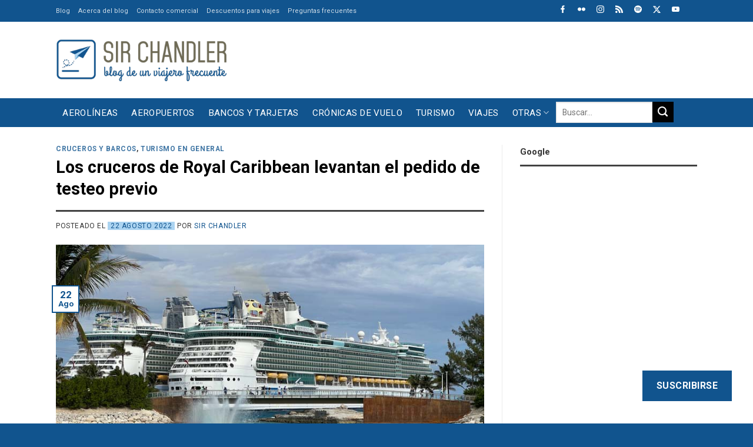

--- FILE ---
content_type: text/html; charset=UTF-8
request_url: https://www.sirchandler.com.ar/2022/08/los-cruceros-de-royal-caribbean-levantan-el-pedido-de-testeo-previo/
body_size: 40065
content:
<!DOCTYPE html>
<!--[if IE 9 ]> <html lang="es" class="ie9 loading-site no-js"> <![endif]-->
<!--[if IE 8 ]> <html lang="es" class="ie8 loading-site no-js"> <![endif]-->
<!--[if (gte IE 9)|!(IE)]><!--><html lang="es" class="loading-site no-js"> <!--<![endif]-->
<!--[if (gte IE 9)|!(IE)]><!--><!--<![endif]-->
<head>
	<meta charset="UTF-8" />
	<link rel="profile" href="https://gmpg.org/xfn/11" />

	<script>(function(html){html.className = html.className.replace(/\bno-js\b/,'js')})(document.documentElement);</script>
<meta name='robots' content='index, follow, max-image-preview:large, max-snippet:-1, max-video-preview:-1' />
	<style>img:is([sizes="auto" i], [sizes^="auto," i]) { contain-intrinsic-size: 3000px 1500px }</style>
	<meta name="viewport" content="width=device-width, initial-scale=1" />
	<!-- This site is optimized with the Yoast SEO Premium plugin v26.8 (Yoast SEO v26.8) - https://yoast.com/product/yoast-seo-premium-wordpress/ -->
	<title>Los cruceros de Royal Caribbean levantan el pedido de testeo previo - Sir Chandler</title>
	<link rel="canonical" href="https://www.sirchandler.com.ar/2022/08/los-cruceros-de-royal-caribbean-levantan-el-pedido-de-testeo-previo/" />
	<meta property="og:locale" content="es_ES" />
	<meta property="og:type" content="article" />
	<meta property="og:title" content="Los cruceros de Royal Caribbean levantan el pedido de testeo previo" />
	<meta property="og:description" content="Lectores reportaron hoy que comenzaron a recibir comunicados de Royal Caribbean informando que no se pedirá más testeo para subir a los barcos con salidas de menos de 10 días. ADEMAS SE PERMITIRÁ QUE LOS NO VACUNADOS SUBAN CON TEST&#8230; pero el problema es que es algo que solo serviría para los que ya están..." />
	<meta property="og:url" content="https://www.sirchandler.com.ar/2022/08/los-cruceros-de-royal-caribbean-levantan-el-pedido-de-testeo-previo/" />
	<meta property="og:site_name" content="Sir Chandler" />
	<meta property="article:published_time" content="2022-08-22T18:05:59+00:00" />
	<meta property="article:modified_time" content="2025-12-12T14:38:05+00:00" />
	<meta property="og:image" content="https://www.sirchandler.com.ar/wp-content/uploads/2022/02/royal-caribbean-independence-0523.jpg" />
	<meta property="og:image:width" content="800" />
	<meta property="og:image:height" content="600" />
	<meta property="og:image:type" content="image/jpeg" />
	<meta name="author" content="Sir Chandler" />
	<meta name="twitter:card" content="summary_large_image" />
	<meta name="twitter:creator" content="@SirChandlerBlog" />
	<meta name="twitter:site" content="@SirChandlerBlog" />
	<meta name="twitter:label1" content="Escrito por" />
	<meta name="twitter:data1" content="Sir Chandler" />
	<meta name="twitter:label2" content="Tiempo de lectura" />
	<meta name="twitter:data2" content="2 minutos" />
	<script type="application/ld+json" class="yoast-schema-graph">{"@context":"https://schema.org","@graph":[{"@type":"Article","@id":"https://www.sirchandler.com.ar/2022/08/los-cruceros-de-royal-caribbean-levantan-el-pedido-de-testeo-previo/#article","isPartOf":{"@id":"https://www.sirchandler.com.ar/2022/08/los-cruceros-de-royal-caribbean-levantan-el-pedido-de-testeo-previo/"},"author":{"name":"Sir Chandler","@id":"https://www.sirchandler.com.ar/#/schema/person/3d16944b0f8a04f8482fff5f4fd759fb"},"headline":"Los cruceros de Royal Caribbean levantan el pedido de testeo previo","datePublished":"2022-08-22T18:05:59+00:00","dateModified":"2025-12-12T14:38:05+00:00","mainEntityOfPage":{"@id":"https://www.sirchandler.com.ar/2022/08/los-cruceros-de-royal-caribbean-levantan-el-pedido-de-testeo-previo/"},"wordCount":430,"commentCount":30,"publisher":{"@id":"https://www.sirchandler.com.ar/#/schema/person/3d16944b0f8a04f8482fff5f4fd759fb"},"image":{"@id":"https://www.sirchandler.com.ar/2022/08/los-cruceros-de-royal-caribbean-levantan-el-pedido-de-testeo-previo/#primaryimage"},"thumbnailUrl":"https://www.sirchandler.com.ar/wp-content/uploads/2022/02/royal-caribbean-independence-0523.jpg","keywords":["cruceros","florida","royal caribbean"],"articleSection":["Cruceros y Barcos","Turismo en general"],"inLanguage":"es","potentialAction":[{"@type":"CommentAction","name":"Comment","target":["https://www.sirchandler.com.ar/2022/08/los-cruceros-de-royal-caribbean-levantan-el-pedido-de-testeo-previo/#respond"]}]},{"@type":"WebPage","@id":"https://www.sirchandler.com.ar/2022/08/los-cruceros-de-royal-caribbean-levantan-el-pedido-de-testeo-previo/","url":"https://www.sirchandler.com.ar/2022/08/los-cruceros-de-royal-caribbean-levantan-el-pedido-de-testeo-previo/","name":"Los cruceros de Royal Caribbean levantan el pedido de testeo previo - Sir Chandler","isPartOf":{"@id":"https://www.sirchandler.com.ar/#website"},"primaryImageOfPage":{"@id":"https://www.sirchandler.com.ar/2022/08/los-cruceros-de-royal-caribbean-levantan-el-pedido-de-testeo-previo/#primaryimage"},"image":{"@id":"https://www.sirchandler.com.ar/2022/08/los-cruceros-de-royal-caribbean-levantan-el-pedido-de-testeo-previo/#primaryimage"},"thumbnailUrl":"https://www.sirchandler.com.ar/wp-content/uploads/2022/02/royal-caribbean-independence-0523.jpg","datePublished":"2022-08-22T18:05:59+00:00","dateModified":"2025-12-12T14:38:05+00:00","breadcrumb":{"@id":"https://www.sirchandler.com.ar/2022/08/los-cruceros-de-royal-caribbean-levantan-el-pedido-de-testeo-previo/#breadcrumb"},"inLanguage":"es","potentialAction":[{"@type":"ReadAction","target":["https://www.sirchandler.com.ar/2022/08/los-cruceros-de-royal-caribbean-levantan-el-pedido-de-testeo-previo/"]}]},{"@type":"ImageObject","inLanguage":"es","@id":"https://www.sirchandler.com.ar/2022/08/los-cruceros-de-royal-caribbean-levantan-el-pedido-de-testeo-previo/#primaryimage","url":"https://www.sirchandler.com.ar/wp-content/uploads/2022/02/royal-caribbean-independence-0523.jpg","contentUrl":"https://www.sirchandler.com.ar/wp-content/uploads/2022/02/royal-caribbean-independence-0523.jpg","width":800,"height":600},{"@type":"BreadcrumbList","@id":"https://www.sirchandler.com.ar/2022/08/los-cruceros-de-royal-caribbean-levantan-el-pedido-de-testeo-previo/#breadcrumb","itemListElement":[{"@type":"ListItem","position":1,"name":"Portada","item":"https://www.sirchandler.com.ar/"},{"@type":"ListItem","position":2,"name":"Todos los post","item":"https://www.sirchandler.com.ar/blog/"},{"@type":"ListItem","position":3,"name":"Los cruceros de Royal Caribbean levantan el pedido de testeo previo"}]},{"@type":"WebSite","@id":"https://www.sirchandler.com.ar/#website","url":"https://www.sirchandler.com.ar/","name":"Sir Chandler","description":"Blog de un viajero frecuente","publisher":{"@id":"https://www.sirchandler.com.ar/#/schema/person/3d16944b0f8a04f8482fff5f4fd759fb"},"potentialAction":[{"@type":"SearchAction","target":{"@type":"EntryPoint","urlTemplate":"https://www.sirchandler.com.ar/?s={search_term_string}"},"query-input":{"@type":"PropertyValueSpecification","valueRequired":true,"valueName":"search_term_string"}}],"inLanguage":"es"},{"@type":["Person","Organization"],"@id":"https://www.sirchandler.com.ar/#/schema/person/3d16944b0f8a04f8482fff5f4fd759fb","name":"Sir Chandler","image":{"@type":"ImageObject","inLanguage":"es","@id":"https://www.sirchandler.com.ar/#/schema/person/image/","url":"https://www.sirchandler.com.ar/wp-content/uploads/2021/10/blog-sirchandler.jpg","contentUrl":"https://www.sirchandler.com.ar/wp-content/uploads/2021/10/blog-sirchandler.jpg","width":1200,"height":628,"caption":"Sir Chandler"},"logo":{"@id":"https://www.sirchandler.com.ar/#/schema/person/image/"},"description":"Realizador de Cinesargentinos.com desde 1999. Trabajador de internet y redes sociales. Piloto privado de aviones con licencia (en desuso), fotógrafo amateur, viajero empedernido, usuario experimentado de bancos, comprador compulsivo de Amazon y evangelizador de promociones para viajar más por menos. Padre de dos niñas. Vivo en San Vicente... ¿qué más? Hago este blog desde el 2010 para volver a las raíces mías en internet, escribiendo sobre lo que se me canta y sin pensar si del otro lado lo leerán o no ;) Notas sobre viajes, aviones, internet y demás cosas es lo que me gusta publicar por ahora acá. Siempre respondo las consultas en el blog","sameAs":["https://www.instagram.com/sirchandler/","https://x.com/SirChandlerBlog","https://www.youtube.com/user/sirchandler"],"birthDate":"1974-02-05","url":"https://www.sirchandler.com.ar/author/admin/"}]}</script>
	<!-- / Yoast SEO Premium plugin. -->


<link rel='dns-prefetch' href='//cdn.jsdelivr.net' />
<link rel='dns-prefetch' href='//stats.wp.com' />
<link rel='dns-prefetch' href='//fonts.googleapis.com' />
<link rel='dns-prefetch' href='//jetpack.wordpress.com' />
<link rel='dns-prefetch' href='//s0.wp.com' />
<link rel='dns-prefetch' href='//public-api.wordpress.com' />
<link rel='dns-prefetch' href='//0.gravatar.com' />
<link rel='dns-prefetch' href='//1.gravatar.com' />
<link rel='dns-prefetch' href='//2.gravatar.com' />
<link href='https://fonts.gstatic.com' crossorigin rel='preconnect' />
<link rel='prefetch' href='https://www.sirchandler.com.ar/wp-content/themes/flatsome/assets/js/flatsome.js?ver=f2c57559524d9813afd4' />
<link rel='prefetch' href='https://www.sirchandler.com.ar/wp-content/themes/flatsome/assets/js/chunk.slider.js?ver=3.17.1' />
<link rel='prefetch' href='https://www.sirchandler.com.ar/wp-content/themes/flatsome/assets/js/chunk.popups.js?ver=3.17.1' />
<link rel='prefetch' href='https://www.sirchandler.com.ar/wp-content/themes/flatsome/assets/js/chunk.tooltips.js?ver=3.17.1' />
<link rel="alternate" type="application/rss+xml" title="Sir Chandler &raquo; Feed" href="https://www.sirchandler.com.ar/feed/" />
<link rel="alternate" type="application/rss+xml" title="Sir Chandler &raquo; Feed de los comentarios" href="https://www.sirchandler.com.ar/comments/feed/" />
<link rel="alternate" type="application/rss+xml" title="Sir Chandler &raquo; Comentario Los cruceros de Royal Caribbean levantan el pedido de testeo previo del feed" href="https://www.sirchandler.com.ar/2022/08/los-cruceros-de-royal-caribbean-levantan-el-pedido-de-testeo-previo/feed/" />
<link rel='stylesheet' id='jetpack_related-posts-css' href='https://www.sirchandler.com.ar/wp-content/plugins/jetpack/modules/related-posts/related-posts.css' type='text/css' media='all' />
<style id='classic-theme-styles-inline-css' type='text/css'>
/*! This file is auto-generated */
.wp-block-button__link{color:#fff;background-color:#32373c;border-radius:9999px;box-shadow:none;text-decoration:none;padding:calc(.667em + 2px) calc(1.333em + 2px);font-size:1.125em}.wp-block-file__button{background:#32373c;color:#fff;text-decoration:none}
</style>
<link rel='stylesheet' id='wp-polls-css' href='https://www.sirchandler.com.ar/wp-content/plugins/wp-polls/polls-css.css' type='text/css' media='all' />
<style id='wp-polls-inline-css' type='text/css'>
.wp-polls .pollbar {
	margin: 1px;
	font-size: 6px;
	line-height: 8px;
	height: 8px;
	background-image: url('https://www.sirchandler.com.ar/wp-content/plugins/wp-polls/images/default/pollbg.gif');
	border: 1px solid #c8c8c8;
}

</style>
<link rel='stylesheet' id='parent-theme-css-css' href='https://www.sirchandler.com.ar/wp-content/themes/flatsome/style.css' type='text/css' media='all' />
<link rel='stylesheet' id='subscribe-floating-button-css-css' href='https://www.sirchandler.com.ar/wp-content/plugins/jetpack/modules/subscriptions/subscribe-floating-button/subscribe-floating-button.css' type='text/css' media='all' />
<link rel='stylesheet' id='taxopress-frontend-css-css' href='https://www.sirchandler.com.ar/wp-content/plugins/simple-tags/assets/frontend/css/frontend.css' type='text/css' media='all' />
<link rel='stylesheet' id='jetpack-subscriptions-css' href='https://www.sirchandler.com.ar/wp-content/plugins/jetpack/_inc/build/subscriptions/subscriptions.min.css' type='text/css' media='all' />
<link rel='stylesheet' id='flatsome-main-css' href='https://www.sirchandler.com.ar/wp-content/themes/flatsome/assets/css/flatsome.css' type='text/css' media='all' />
<style id='flatsome-main-inline-css' type='text/css'>
@font-face {
				font-family: "fl-icons";
				font-display: block;
				src: url(https://www.sirchandler.com.ar/wp-content/themes/flatsome/assets/css/icons/fl-icons.eot?v=3.17.1);
				src:
					url(https://www.sirchandler.com.ar/wp-content/themes/flatsome/assets/css/icons/fl-icons.eot#iefix?v=3.17.1) format("embedded-opentype"),
					url(https://www.sirchandler.com.ar/wp-content/themes/flatsome/assets/css/icons/fl-icons.woff2?v=3.17.1) format("woff2"),
					url(https://www.sirchandler.com.ar/wp-content/themes/flatsome/assets/css/icons/fl-icons.ttf?v=3.17.1) format("truetype"),
					url(https://www.sirchandler.com.ar/wp-content/themes/flatsome/assets/css/icons/fl-icons.woff?v=3.17.1) format("woff"),
					url(https://www.sirchandler.com.ar/wp-content/themes/flatsome/assets/css/icons/fl-icons.svg?v=3.17.1#fl-icons) format("svg");
			}
</style>
<link rel='stylesheet' id='flatsome-googlefonts-css' href='//fonts.googleapis.com/css?family=Roboto%3Aregular%2C700%2Cregular%2Cregular%2Cregular&#038;display=swap&#038;ver=3.9' type='text/css' media='all' />
<link rel='stylesheet' id='sharedaddy-css' href='https://www.sirchandler.com.ar/wp-content/plugins/jetpack/modules/sharedaddy/sharing.css' type='text/css' media='all' />
<link rel='stylesheet' id='social-logos-css' href='https://www.sirchandler.com.ar/wp-content/plugins/jetpack/_inc/social-logos/social-logos.min.css' type='text/css' media='all' />
<link rel="https://api.w.org/" href="https://www.sirchandler.com.ar/wp-json/" /><link rel="alternate" title="JSON" type="application/json" href="https://www.sirchandler.com.ar/wp-json/wp/v2/posts/86774" /><link rel="alternate" title="oEmbed (JSON)" type="application/json+oembed" href="https://www.sirchandler.com.ar/wp-json/oembed/1.0/embed?url=https%3A%2F%2Fwww.sirchandler.com.ar%2F2022%2F08%2Flos-cruceros-de-royal-caribbean-levantan-el-pedido-de-testeo-previo%2F" />
<link rel="alternate" title="oEmbed (XML)" type="text/xml+oembed" href="https://www.sirchandler.com.ar/wp-json/oembed/1.0/embed?url=https%3A%2F%2Fwww.sirchandler.com.ar%2F2022%2F08%2Flos-cruceros-de-royal-caribbean-levantan-el-pedido-de-testeo-previo%2F&#038;format=xml" />
<script>
(function (s, t, a, y, twenty, two) {
s.Stay22 = s.Stay22 || {};
// Just fill out your configs here
s.Stay22.params = {
  aid: "sirchandler",
}; 
  // Leave this part as-is;
  twenty = t.createElement(a);
  two = t.getElementsByTagName(a)[0];
  twenty.async = 1;
  twenty.src = y;
  two.parentNode.insertBefore(twenty, two);
})(window, document, "script", "https://scripts.stay22.com/letmeallez.js");
</script>
	<style>img#wpstats{display:none}</style>
		<style>.bg{opacity: 0; transition: opacity 1s; -webkit-transition: opacity 1s;} .bg-loaded{opacity: 1;}</style><link rel="icon" href="https://www.sirchandler.com.ar/wp-content/uploads/2017/03/cropped-cuadrado-grande-520-azul-32x32.gif" sizes="32x32" />
<link rel="icon" href="https://www.sirchandler.com.ar/wp-content/uploads/2017/03/cropped-cuadrado-grande-520-azul-192x192.gif" sizes="192x192" />
<link rel="apple-touch-icon" href="https://www.sirchandler.com.ar/wp-content/uploads/2017/03/cropped-cuadrado-grande-520-azul-180x180.gif" />
<meta name="msapplication-TileImage" content="https://www.sirchandler.com.ar/wp-content/uploads/2017/03/cropped-cuadrado-grande-520-azul-270x270.gif" />
<style id="custom-css" type="text/css">:root {--primary-color: #11548e;}.container-width, .full-width .ubermenu-nav, .container, .row{max-width: 1120px}.row.row-collapse{max-width: 1090px}.row.row-small{max-width: 1112.5px}.row.row-large{max-width: 1150px}.sticky-add-to-cart--active, #wrapper,#main,#main.dark{background-color: #ffffff}.flatsome-cookies {background-color: #010101}.header-main{height: 130px}#logo img{max-height: 130px}#logo{width:290px;}#logo img{padding:15px 0;}.stuck #logo img{padding:10px 0;}.header-bottom{min-height: 49px}.header-top{min-height: 30px}.transparent .header-main{height: 30px}.transparent #logo img{max-height: 30px}.has-transparent + .page-title:first-of-type,.has-transparent + #main > .page-title,.has-transparent + #main > div > .page-title,.has-transparent + #main .page-header-wrapper:first-of-type .page-title{padding-top: 110px;}.header.show-on-scroll,.stuck .header-main{height:70px!important}.stuck #logo img{max-height: 70px!important}.search-form{ width: 100%;}.header-bg-color {background-color: #ffffff}.header-bottom {background-color: #11548e}.top-bar-nav > li > a{line-height: 16px }.header-main .nav > li > a{line-height: 16px }.stuck .header-main .nav > li > a{line-height: 50px }.header-bottom-nav > li > a{line-height: 16px }@media (max-width: 549px) {.header-main{height: 90px}#logo img{max-height: 90px}}.main-menu-overlay{background-color: #ffffff}.nav-dropdown{font-size:100%}.header-top{background-color:#11548e!important;}/* Color */.accordion-title.active, .has-icon-bg .icon .icon-inner,.logo a, .primary.is-underline, .primary.is-link, .badge-outline .badge-inner, .nav-outline > li.active> a,.nav-outline >li.active > a, .cart-icon strong,[data-color='primary'], .is-outline.primary{color: #11548e;}/* Color !important */[data-text-color="primary"]{color: #11548e!important;}/* Background Color */[data-text-bg="primary"]{background-color: #11548e;}/* Background */.scroll-to-bullets a,.featured-title, .label-new.menu-item > a:after, .nav-pagination > li > .current,.nav-pagination > li > span:hover,.nav-pagination > li > a:hover,.has-hover:hover .badge-outline .badge-inner,button[type="submit"], .button.wc-forward:not(.checkout):not(.checkout-button), .button.submit-button, .button.primary:not(.is-outline),.featured-table .title,.is-outline:hover, .has-icon:hover .icon-label,.nav-dropdown-bold .nav-column li > a:hover, .nav-dropdown.nav-dropdown-bold > li > a:hover, .nav-dropdown-bold.dark .nav-column li > a:hover, .nav-dropdown.nav-dropdown-bold.dark > li > a:hover, .header-vertical-menu__opener ,.is-outline:hover, .tagcloud a:hover,.grid-tools a, input[type='submit']:not(.is-form), .box-badge:hover .box-text, input.button.alt,.nav-box > li > a:hover,.nav-box > li.active > a,.nav-pills > li.active > a ,.current-dropdown .cart-icon strong, .cart-icon:hover strong, .nav-line-bottom > li > a:before, .nav-line-grow > li > a:before, .nav-line > li > a:before,.banner, .header-top, .slider-nav-circle .flickity-prev-next-button:hover svg, .slider-nav-circle .flickity-prev-next-button:hover .arrow, .primary.is-outline:hover, .button.primary:not(.is-outline), input[type='submit'].primary, input[type='submit'].primary, input[type='reset'].button, input[type='button'].primary, .badge-inner{background-color: #11548e;}/* Border */.nav-vertical.nav-tabs > li.active > a,.scroll-to-bullets a.active,.nav-pagination > li > .current,.nav-pagination > li > span:hover,.nav-pagination > li > a:hover,.has-hover:hover .badge-outline .badge-inner,.accordion-title.active,.featured-table,.is-outline:hover, .tagcloud a:hover,blockquote, .has-border, .cart-icon strong:after,.cart-icon strong,.blockUI:before, .processing:before,.loading-spin, .slider-nav-circle .flickity-prev-next-button:hover svg, .slider-nav-circle .flickity-prev-next-button:hover .arrow, .primary.is-outline:hover{border-color: #11548e}.nav-tabs > li.active > a{border-top-color: #11548e}.widget_shopping_cart_content .blockUI.blockOverlay:before { border-left-color: #11548e }.woocommerce-checkout-review-order .blockUI.blockOverlay:before { border-left-color: #11548e }/* Fill */.slider .flickity-prev-next-button:hover svg,.slider .flickity-prev-next-button:hover .arrow{fill: #11548e;}/* Focus */.primary:focus-visible, .submit-button:focus-visible, button[type="submit"]:focus-visible { outline-color: #11548e!important; }/* Background Color */[data-icon-label]:after, .secondary.is-underline:hover,.secondary.is-outline:hover,.icon-label,.button.secondary:not(.is-outline),.button.alt:not(.is-outline), .badge-inner.on-sale, .button.checkout, .single_add_to_cart_button, .current .breadcrumb-step{ background-color:#010101; }[data-text-bg="secondary"]{background-color: #010101;}/* Color */.secondary.is-underline,.secondary.is-link, .secondary.is-outline,.stars a.active, .star-rating:before, .woocommerce-page .star-rating:before,.star-rating span:before, .color-secondary{color: #010101}/* Color !important */[data-text-color="secondary"]{color: #010101!important;}/* Border */.secondary.is-outline:hover{border-color:#010101}/* Focus */.secondary:focus-visible, .alt:focus-visible { outline-color: #010101!important; }.success.is-underline:hover,.success.is-outline:hover,.success{background-color: #acd4f1}.success-color, .success.is-link, .success.is-outline{color: #acd4f1;}.success-border{border-color: #acd4f1!important;}/* Color !important */[data-text-color="success"]{color: #acd4f1!important;}/* Background Color */[data-text-bg="success"]{background-color: #acd4f1;}.alert.is-underline:hover,.alert.is-outline:hover,.alert{background-color: #f4511e}.alert.is-link, .alert.is-outline, .color-alert{color: #f4511e;}/* Color !important */[data-text-color="alert"]{color: #f4511e!important;}/* Background Color */[data-text-bg="alert"]{background-color: #f4511e;}body{color: #363636}h1,h2,h3,h4,h5,h6,.heading-font{color: #010101;}body{font-size: 106%;}@media screen and (max-width: 549px){body{font-size: 100%;}}body{font-family: Roboto, sans-serif;}body {font-weight: 400;font-style: normal;}.nav > li > a {font-family: Roboto, sans-serif;}.mobile-sidebar-levels-2 .nav > li > ul > li > a {font-family: Roboto, sans-serif;}.nav > li > a,.mobile-sidebar-levels-2 .nav > li > ul > li > a {font-weight: 400;font-style: normal;}h1,h2,h3,h4,h5,h6,.heading-font, .off-canvas-center .nav-sidebar.nav-vertical > li > a{font-family: Roboto, sans-serif;}h1,h2,h3,h4,h5,h6,.heading-font,.banner h1,.banner h2 {font-weight: 700;font-style: normal;}.alt-font{font-family: Roboto, sans-serif;}.alt-font {font-weight: 400!important;font-style: normal!important;}.nav > li > a, .links > li > a{text-transform: none;}.section-title span{text-transform: none;}.header:not(.transparent) .top-bar-nav > li > a {color: #ffffff;}.header:not(.transparent) .top-bar-nav.nav > li > a:hover,.header:not(.transparent) .top-bar-nav.nav > li.active > a,.header:not(.transparent) .top-bar-nav.nav > li.current > a,.header:not(.transparent) .top-bar-nav.nav > li > a.active,.header:not(.transparent) .top-bar-nav.nav > li > a.current{color: #ffffff;}.top-bar-nav.nav-line-bottom > li > a:before,.top-bar-nav.nav-line-grow > li > a:before,.top-bar-nav.nav-line > li > a:before,.top-bar-nav.nav-box > li > a:hover,.top-bar-nav.nav-box > li.active > a,.top-bar-nav.nav-pills > li > a:hover,.top-bar-nav.nav-pills > li.active > a{color:#FFF!important;background-color: #ffffff;}.header:not(.transparent) .header-bottom-nav.nav > li > a{color: #ffffff;}a{color: #11548e;}a:hover{color: #010101;}.tagcloud a:hover{border-color: #010101;background-color: #010101;}.footer-1{background-color: #f0efef}.footer-2{background-color: #f0efef}.absolute-footer, html{background-color: #11548e}.nav-vertical-fly-out > li + li {border-top-width: 1px; border-top-style: solid;}/* Custom CSS */h3, h5{font-size: 1.1em !important;}h6 {font-size: 0.9em;line-height:1.2em}body {line-height: 1.4;}@media screen and (max-width: 549px) {.is-xxsmall{font-size: .8em;}.is-small, .is-small.button {font-size:.9em;}}/********** MENU ***************//*Sub-menu*/.nav-dropdown {padding:5px}.nav>li>a{font-size:0.9em;}/*Menu*/@media screen and (max-width:849px){#main-menu .nav>li>a{font-size:0.9em;}}/*Buscador*/.header-search-dropdown .nav-dropdown{left:-140px !important;}.nav.nav-small>li>a{font-size:11px !important;}/************ BLOG ************//*Blog*/.search .page-wrapper, .archive .page-wrapper{padding-top:0px;} /*Barra lateral*/.post-sidebar .widget>ul>li{font-size: 0.9em;}.single-post .box-shadow-1,.single-post .box-shadow-2{box-shadow: none;}/*Iconos*/.fl:before{font-family: 'fl-icons';}.label-new.menu-item > a:after{content:"Nuevo";}.label-hot.menu-item > a:after{content:"Caliente";}.label-sale.menu-item > a:after{content:"Oferta";}.label-popular.menu-item > a:after{content:"Populares";}</style>		<style type="text/css" id="wp-custom-css">
			/*MENU***/
.nav-box > li.active > a{background-color:transparent !important; }
.nav-box > li > a:hover {background-color: #ededed !important;color: #11548E !important; padding-top:10px !important;padding-bottom:10px !important;text-transform: uppercase !important;}
.nav-box > li > a{text-transform: uppercase !important;}
.nav-dropdown a{color: #000 !important;}
.nav-dropdown a:hover{color: #f4511e !important;}
.icon-menu:before{color: #11548E !important;}
@media screen and (max-width: 767px){.icon-search:before {color: #6E6A55 !important;}}

.searchform {max-width: 200px !important;max-height:26px !important;margin-bottom:10px !important;}
.searchform-wrapper {float:right !important;}

.iconosredes .icon-box {display: inline-block !important;margin-left:15px; max-width:13px;margin-top:5px;margin-bottom:-8px}

@media screen and (max-width: 767px) {.header-bottom {background-color: #fff !important;}}


@media screen and (min-width: 850px){
.single-post .large-9.col {
    flex-basis: 68.5%;
    max-width: 68.5%;}}

@media screen and (min-width: 850px){
.single-post .large-3.post-sidebar {
    flex-basis: 31.5%;
    max-width: 31.5%;}}

@media screen and (min-width: 850px){
.page-id-84650 .large-9.col {
    flex-basis: 68.5%;
    max-width: 68.5%;}}

@media screen and (min-width: 850px){
.page-id-84650 .large-3 {
    flex-basis: 31.5%;
    max-width: 31.5%;}}

@media screen and (min-width: 850px){
.page-id-31370 .large-9.col {
    flex-basis: 68.5%;
    max-width: 68.5%;}}

@media screen and (min-width: 850px){
.page-id-31370 .large-3 {
    flex-basis: 31.5%;
    max-width: 31.5%;}}

@media screen and (min-width: 850px){
.page-id-31370 .large-9.col {
    flex-basis: 68.5%;
    max-width: 68.5%;}}

@media screen and (min-width: 850px){
.page-id-31370 .large-3 {
    flex-basis: 31.5%;
    max-width: 31.5%;}}

@media screen and (min-width: 850px){
.page-id-82275 .large-9.col {
    flex-basis: 68.5%;
    max-width: 68.5%;}}

@media screen and (min-width: 850px){
.page-id-82275 .large-3 {
    flex-basis: 31.5%;
    max-width: 31.5%;}}

@media screen and (min-width: 850px){
.page-id-82806 .large-9.col {
    flex-basis: 68.5%;
    max-width: 68.5%;}}

@media screen and (min-width: 850px){
.page-id-82806 .large-3 {
    flex-basis: 31.5%;
    max-width: 31.5%;}}


/***POSTS***/

.tag-label {font-weight:400 !important;background-color: rgba(0, 0, 0, 0.715) !important;}
.tag-label:hover {background-color: #4db2ec !important;}
.box-blog-post .is-divider{display:none !important;}

.archive .page-title {display:none !important;}
.search .search-results .page-title {display:block !important;}
 .search-results .page-title {padding-top:20px !important;}


.archive-page-header  {background-color: #E7E7E7 !important;margin-bottom: 20px !important;margin-top:0px !important;}
.archive-page-header  .col {padding-bottom:10px !important;}

@media screen and (min-width: 850px){
.archive .large-9.col {
    flex-basis: 68.5%;
    max-width: 68.5%;margin-top:25px !important;}}

@media screen and (min-width: 850px){
.archive .large-3.post-sidebar {
    flex-basis: 31.5%;
    max-width: 31.5%;}}

.entry-date{background-color: #ACD4F1 !important;padding-left:5px;padding-right:5px;}

.archive .is-large {font-size:18px !important; font-weight:600 !important;padding-bottom: 15px !important;}

.archive-page-header .row {margin-top:0px !important;}

.archive .col.post-item{
    padding: 0 15px 5px;}

/****HOME***/

.tituloshome h4 a {margin-bottom:0px !important;width:16% !important;padding-left:10px !important;padding-right:10px !important; padding-top: 6px !important; padding-bottom: 6px !important;font-size:14px;background-color: #424242 !important; color :#fff !important;}
.tituloshome h4 {margin-bottom:0px !important;}

.tituloamarillo h4 {margin-bottom:0px !important;width:25% !important;padding-left:10px !important;padding-right:10px !important; padding-top: 6px !important; padding-bottom: 6px !important;font-size:14px;background-color: #eded17 !important; color :#000 !important;}
.tituloamarillo .is-divider {background-color: #eded17 !important; max-width: 100% !important;}

@media screen and (max-width: 767px){.tituloamarillo h4 {margin-bottom:0px !important;width:50% !important;padding-left:10px !important;padding-right:10px !important; padding-top: 6px !important; padding-bottom: 6px !important;font-size:14px;background-color: #eded17 !important; color :#000 !important;}.tituloamarillo .is-divider {background-color: #eded17 !important; max-width: 100% !important;}}

.ultimasn h5 {font-size: 20px !important;color: #111 !important;}
.ultimasn .from_the_blog_excerpt p {font-size: 13px !important;color: #767676 !important;}

.ultimasn .cat-label:hover {background-color:  #11548E !important; }

@media screen and (max-width: 767px){.postmini h5 {font-size:20px !important;padding-top:15px !important;padding-bottom:10px !important;}}
@media screen and (max-width: 767px){.postmini .box-text {padding-left:0px !important;}}
@media screen and (min-width: 768px){.postmini h5 {font-size:14px !important;}}
.postmini .box-vertical .box-image {vertical-align:top !important;}

.is-divider {background-color: #424242 !important; max-width: 100% !important;}
span.widget-title {text-transform: none !important;}

.from_the_blog_comments {font-weight:600 !important;color: #000 !important;}

@media screen and (max-width: 767px){.is-small {font-size:1em !important;padding-bottom:10px !important;}.box-text p {font-size:15px !important;}}
	@media screen and (min-width: 768px){.post-meta .is-small {font-size:1em !important;}}

@media screen and (min-width: 768px){.titulocolu h5 {font-size:12px !important;}}

.ultimasn .cat-label{margin-top: 10px !important;}

.widget li {list-style:disc !important;margin-bottom:0px !important;}

.archive .is-large {font-size:16px !important;text-align:left !important;}
.archive .from_the_blog_excerpt  {font-size:15px !important;text-align:left !important;margin-bottom:10px !important;}

.from_the_blog_comments {font-size:12px !important;text-align:left !important;}

@media screen and (min-width: 850px){.barrahome {
    flex-basis: 30% !important;
    max-width: 30% !important;}}
@media screen and (min-width: 850px){.cuerpohome {
    flex-basis: 70% !important;
    max-width: 70% !important;}}

/****CELULAR****/
@media screen and (max-width: 767px){.solopc {display:none !important;}}

/******SIDEBAR****/
span.widget-title{font-size:15px !important;letter-spacing:0px !important;}

/****FOOTER****/
.titulosfooter h4 {margin-bottom:0px !important;width:80% !important;padding-left:10px !important;padding-right:10px !important; padding-top: 6px !important; padding-bottom: 6px !important;font-size:14px;background-color: #424242 !important; color :#fff !important;}
.titulosfooter h4 {margin-bottom:0px !important;}

.is-small, .is-small.button {
 font-weight: bold;}

@media screen and (max-width:499px){
.single-post iframe {
    max-width: -webkit-fill-available !important;
	}}
@media screen and (max-width:499px){
	.comment-meta .reply.pull-right{float:left !important;}
	.comment-meta .pull-left{float:right !important;margin-bottom:10px;}

}
		</style>
		<!-- Google tag (gtag.js) --> <script async src="https://www.googletagmanager.com/gtag/js?id=G-R9BWZHP855"></script> <script> window.dataLayer = window.dataLayer || []; function gtag(){dataLayer.push(arguments);} gtag('js', new Date()); gtag('config', 'G-R9BWZHP855'); </script>
</head>

<body class="wp-singular post-template-default single single-post postid-86774 single-format-standard wp-theme-flatsome wp-child-theme-flatsome-child full-width lightbox nav-dropdown-has-arrow nav-dropdown-has-shadow nav-dropdown-has-border">


<a class="skip-link screen-reader-text" href="#main">Saltar al contenido</a>

<div id="wrapper">

	
	<header id="header" class="header has-sticky sticky-jump sticky-hide-on-scroll">
		<div class="header-wrapper">
			<div id="top-bar" class="header-top hide-for-sticky nav-dark hide-for-medium">
    <div class="flex-row container">
      <div class="flex-col hide-for-medium flex-left">
          <ul class="nav nav-left medium-nav-center nav-small  nav-">
              <li id="menu-item-99516" class="menu-item menu-item-type-post_type menu-item-object-page menu-item-home menu-item-99516 menu-item-design-default"><a href="https://www.sirchandler.com.ar/" class="nav-top-link">Blog</a></li>
<li id="menu-item-99517" class="menu-item menu-item-type-post_type menu-item-object-page menu-item-99517 menu-item-design-default"><a href="https://www.sirchandler.com.ar/acerca-del-blog/" class="nav-top-link">Acerca del blog</a></li>
<li id="menu-item-99518" class="menu-item menu-item-type-post_type menu-item-object-page menu-item-99518 menu-item-design-default"><a href="https://www.sirchandler.com.ar/publicidad-en-el-blog/" class="nav-top-link">Contacto comercial</a></li>
<li id="menu-item-99519" class="menu-item menu-item-type-post_type menu-item-object-page menu-item-99519 menu-item-design-default"><a href="https://www.sirchandler.com.ar/descuentos/" class="nav-top-link">Descuentos para viajes</a></li>
<li id="menu-item-99520" class="menu-item menu-item-type-post_type menu-item-object-page menu-item-99520 menu-item-design-default"><a href="https://www.sirchandler.com.ar/preguntas-frecuentes/" class="nav-top-link">Preguntas frecuentes</a></li>
          </ul>
      </div>

      <div class="flex-col hide-for-medium flex-center">
          <ul class="nav nav-center nav-small  nav-">
                        </ul>
      </div>

      <div class="flex-col hide-for-medium flex-right">
         <ul class="nav top-bar-nav nav-right nav-small  nav-">
              <li class="header-block"><div class="header-block-block-1">	<section class="section iconosredes" id="section_376328742">
		<div class="bg section-bg fill bg-fill  bg-loaded" >

			
			
			

		</div>

		

		<div class="section-content relative">
			


	<a class="plain" href="https://www.facebook.com/SirChandler" target="_blank" rel="noopener noreferrer" >	<div class="icon-box featured-box icon-box-top text-left"  >
					<div class="icon-box-img" style="width: 20px">
				<div class="icon">
					<div class="icon-inner" style="color:rgb(255, 255, 255);">
						<?xml version="1.0" encoding="UTF-8" standalone="no"?>
<!-- Uploaded to: SVG Repo, www.svgrepo.com, Generator: SVG Repo Mixer Tools -->
<svg width="800px" height="800px" viewBox="-5 0 20 20" version="1.1" xmlns="http://www.w3.org/2000/svg" xmlns:xlink="http://www.w3.org/1999/xlink">
    
    <title>facebook [#176]</title>
    <desc>Created with Sketch.</desc>
    <defs>

</defs>
    <g id="Page-1" stroke="none" stroke-width="1" fill="none" fill-rule="evenodd">
        <g id="Dribbble-Light-Preview" transform="translate(-385.000000, -7399.000000)" fill="#000000">
            <g id="icons" transform="translate(56.000000, 160.000000)">
                <path d="M335.821282,7259 L335.821282,7250 L338.553693,7250 L339,7246 L335.821282,7246 L335.821282,7244.052 C335.821282,7243.022 335.847593,7242 337.286884,7242 L338.744689,7242 L338.744689,7239.14 C338.744689,7239.097 337.492497,7239 336.225687,7239 C333.580004,7239 331.923407,7240.657 331.923407,7243.7 L331.923407,7246 L329,7246 L329,7250 L331.923407,7250 L331.923407,7259 L335.821282,7259 Z" id="facebook-[#176]">

</path>
            </g>
        </g>
    </g>
</svg>					</div>
				</div>
			</div>
				<div class="icon-box-text last-reset">
									


		</div>
	</div>
	</a>
	

	<a class="plain" href="https://www.flickr.com/photos/sirchandler/" target="_blank" rel="noopener noreferrer" >	<div class="icon-box featured-box icon-box-top text-left"  >
					<div class="icon-box-img" style="width: 20px">
				<div class="icon">
					<div class="icon-inner" style="color:rgb(255, 255, 255);">
						<?xml version="1.0" encoding="iso-8859-1"?>
<!DOCTYPE svg PUBLIC "-//W3C//DTD SVG 1.1//EN" "http://www.w3.org/Graphics/SVG/1.1/DTD/svg11.dtd">
<!-- Uploaded to: SVG Repo, www.svgrepo.com, Generator: SVG Repo Mixer Tools -->
<svg fill="#000000"  version="1.1" xmlns="http://www.w3.org/2000/svg" xmlns:xlink="http://www.w3.org/1999/xlink"  width="800px"
	 height="800px" viewBox="0 0 512 512" xml:space="preserve">

<g id="7935ec95c421cee6d86eb22ecd11c178">

<path style="display: inline;" d="M242.549,256c0,66.844-54.182,121.026-121.025,121.026C54.682,377.025,0.5,322.844,0.5,256
		c0-66.843,54.182-121.024,121.024-121.024C188.368,134.975,242.549,189.157,242.549,256z M390.475,134.975
		c-66.843,0-121.024,54.182-121.024,121.024c0,66.844,54.182,121.026,121.024,121.026c66.844,0,121.025-54.182,121.025-121.026
		C511.5,189.157,457.318,134.975,390.475,134.975z">

</path>

</g>

</svg>					</div>
				</div>
			</div>
				<div class="icon-box-text last-reset">
									


		</div>
	</div>
	</a>
	

	<a class="plain" href="https://www.instagram.com/sirchandler/" target="_blank" rel="noopener noreferrer" >	<div class="icon-box featured-box icon-box-top text-left"  >
					<div class="icon-box-img" style="width: 20px">
				<div class="icon">
					<div class="icon-inner" style="color:rgb(255, 255, 255);">
						<?xml version="1.0" encoding="UTF-8" standalone="no"?>
<!-- Uploaded to: SVG Repo, www.svgrepo.com, Generator: SVG Repo Mixer Tools -->
<svg width="800px" height="800px" viewBox="0 0 20 20" version="1.1" xmlns="http://www.w3.org/2000/svg" xmlns:xlink="http://www.w3.org/1999/xlink">
    
    <title>instagram [#167]</title>
    <desc>Created with Sketch.</desc>
    <defs>

</defs>
    <g id="Page-1" stroke="none" stroke-width="1" fill="none" fill-rule="evenodd">
        <g id="Dribbble-Light-Preview" transform="translate(-340.000000, -7439.000000)" fill="#000000">
            <g id="icons" transform="translate(56.000000, 160.000000)">
                <path d="M289.869652,7279.12273 C288.241769,7279.19618 286.830805,7279.5942 285.691486,7280.72871 C284.548187,7281.86918 284.155147,7283.28558 284.081514,7284.89653 C284.035742,7285.90201 283.768077,7293.49818 284.544207,7295.49028 C285.067597,7296.83422 286.098457,7297.86749 287.454694,7298.39256 C288.087538,7298.63872 288.809936,7298.80547 289.869652,7298.85411 C298.730467,7299.25511 302.015089,7299.03674 303.400182,7295.49028 C303.645956,7294.859 303.815113,7294.1374 303.86188,7293.08031 C304.26686,7284.19677 303.796207,7282.27117 302.251908,7280.72871 C301.027016,7279.50685 299.5862,7278.67508 289.869652,7279.12273 M289.951245,7297.06748 C288.981083,7297.0238 288.454707,7296.86201 288.103459,7296.72603 C287.219865,7296.3826 286.556174,7295.72155 286.214876,7294.84312 C285.623823,7293.32944 285.819846,7286.14023 285.872583,7284.97693 C285.924325,7283.83745 286.155174,7282.79624 286.959165,7281.99226 C287.954203,7280.99968 289.239792,7280.51332 297.993144,7280.90837 C299.135448,7280.95998 300.179243,7281.19026 300.985224,7281.99226 C301.980262,7282.98483 302.473801,7284.28014 302.071806,7292.99991 C302.028024,7293.96767 301.865833,7294.49274 301.729513,7294.84312 C300.829003,7297.15085 298.757333,7297.47145 289.951245,7297.06748 M298.089663,7283.68956 C298.089663,7284.34665 298.623998,7284.88065 299.283709,7284.88065 C299.943419,7284.88065 300.47875,7284.34665 300.47875,7283.68956 C300.47875,7283.03248 299.943419,7282.49847 299.283709,7282.49847 C298.623998,7282.49847 298.089663,7283.03248 298.089663,7283.68956 M288.862673,7288.98792 C288.862673,7291.80286 291.150266,7294.08479 293.972194,7294.08479 C296.794123,7294.08479 299.081716,7291.80286 299.081716,7288.98792 C299.081716,7286.17298 296.794123,7283.89205 293.972194,7283.89205 C291.150266,7283.89205 288.862673,7286.17298 288.862673,7288.98792 M290.655732,7288.98792 C290.655732,7287.16159 292.140329,7285.67967 293.972194,7285.67967 C295.80406,7285.67967 297.288657,7287.16159 297.288657,7288.98792 C297.288657,7290.81525 295.80406,7292.29716 293.972194,7292.29716 C292.140329,7292.29716 290.655732,7290.81525 290.655732,7288.98792" id="instagram-[#167]">

</path>
            </g>
        </g>
    </g>
</svg>					</div>
				</div>
			</div>
				<div class="icon-box-text last-reset">
									


		</div>
	</div>
	</a>
	

	<a class="plain" href="https://www.sirchandler.com.ar/feed/" target="_blank" rel="noopener noreferrer" >	<div class="icon-box featured-box icon-box-top text-left"  >
					<div class="icon-box-img" style="width: 20px">
				<div class="icon">
					<div class="icon-inner" style="color:rgb(255, 255, 255);">
						<?xml version="1.0" encoding="utf-8"?><!-- Uploaded to: SVG Repo, www.svgrepo.com, Generator: SVG Repo Mixer Tools -->
<svg fill="#000000" width="800px" height="800px" viewBox="0 0 1920 1920" xmlns="http://www.w3.org/2000/svg">
    <path d="M53.333 628.96c682.454 0 1237.76 555.2 1237.76 1237.76v53.333H882.24v-53.333c0-457.067-371.84-828.907-828.907-828.907H0V628.96Zm0-628.96C1082.56 0 1920 837.44 1920 1866.667V1920h-408.853v-53.333c0-803.84-653.974-1457.814-1457.814-1457.814H0V0ZM267.19 1386.667c146.774 0 266.134 119.36 266.134 266.133 0 146.773-119.36 266.24-266.134 266.24S.95 1799.573.95 1652.8c0-146.773 119.467-266.133 266.24-266.133Z" fill-rule="evenodd"/>
</svg>					</div>
				</div>
			</div>
				<div class="icon-box-text last-reset">
									


		</div>
	</div>
	</a>
	

	<a class="plain" href="https://open.spotify.com/show/5mF10259IijJHRlUI5ycpc" target="_blank" rel="noopener noreferrer" >	<div class="icon-box featured-box icon-box-top text-left"  >
					<div class="icon-box-img" style="width: 20px">
				<div class="icon">
					<div class="icon-inner" style="color:rgb(255, 255, 255);">
						<?xml version="1.0" encoding="UTF-8" standalone="no"?>
<!-- Uploaded to: SVG Repo, www.svgrepo.com, Generator: SVG Repo Mixer Tools -->
<svg width="800px" height="800px" viewBox="0 0 20 20" version="1.1" xmlns="http://www.w3.org/2000/svg" xmlns:xlink="http://www.w3.org/1999/xlink">
    
    <title>spotify [#162]</title>
    <desc>Created with Sketch.</desc>
    <defs>

</defs>
    <g id="Page-1" stroke="none" stroke-width="1" fill="none" fill-rule="evenodd">
        <g id="Dribbble-Light-Preview" transform="translate(-140.000000, -7479.000000)" fill="#000000">
            <g id="icons" transform="translate(56.000000, 160.000000)">
                <path d="M99.915,7327.865 C96.692,7325.951 91.375,7325.775 88.297,7326.709 C87.803,7326.858 87.281,7326.58 87.131,7326.085 C86.981,7325.591 87.26,7325.069 87.754,7324.919 C91.287,7323.846 97.159,7324.053 100.87,7326.256 C101.314,7326.52 101.46,7327.094 101.196,7327.538 C100.934,7327.982 100.358,7328.129 99.915,7327.865 L99.915,7327.865 Z M99.81,7330.7 C99.584,7331.067 99.104,7331.182 98.737,7330.957 C96.05,7329.305 91.952,7328.827 88.773,7329.792 C88.36,7329.916 87.925,7329.684 87.8,7329.272 C87.676,7328.86 87.908,7328.425 88.32,7328.3 C91.951,7327.198 96.466,7327.732 99.553,7329.629 C99.92,7329.854 100.035,7330.334 99.81,7330.7 L99.81,7330.7 Z M98.586,7333.423 C98.406,7333.717 98.023,7333.81 97.729,7333.63 C95.381,7332.195 92.425,7331.871 88.944,7332.666 C88.609,7332.743 88.274,7332.533 88.198,7332.197 C88.121,7331.862 88.33,7331.528 88.667,7331.451 C92.476,7330.58 95.743,7330.955 98.379,7332.566 C98.673,7332.746 98.766,7333.129 98.586,7333.423 L98.586,7333.423 Z M94,7319 C88.477,7319 84,7323.477 84,7329 C84,7334.523 88.477,7339 94,7339 C99.523,7339 104,7334.523 104,7329 C104,7323.478 99.523,7319.001 94,7319.001 L94,7319 Z" id="spotify-[#162]">

</path>
            </g>
        </g>
    </g>
</svg>					</div>
				</div>
			</div>
				<div class="icon-box-text last-reset">
									


		</div>
	</div>
	</a>
	

	<a class="plain" href="https://twitter.com/sirchandlerblog" target="_blank" rel="noopener noreferrer" >	<div class="icon-box featured-box iconx icon-box-top text-left"  >
					<div class="icon-box-img" style="width: 20px">
				<div class="icon">
					<div class="icon-inner" style="color:rgb(255, 255, 255);">
						<?xml version="1.0" encoding="utf-8"?><svg xmlns="http://www.w3.org/2000/svg" shape-rendering="geometricPrecision" text-rendering="geometricPrecision" image-rendering="optimizeQuality" fill-rule="evenodd" clip-rule="evenodd" viewBox="0 0 512 462.799"><path fill-rule="nonzero" d="M403.229 0h78.506L310.219 196.04 512 462.799H354.002L230.261 301.007 88.669 462.799h-78.56l183.455-209.683L0 0h161.999l111.856 147.88L403.229 0zm-27.556 415.805h43.505L138.363 44.527h-46.68l283.99 371.278z"/></svg>					</div>
				</div>
			</div>
				<div class="icon-box-text last-reset">
									


		</div>
	</div>
	</a>
	

	<a class="plain" href="https://www.youtube.com/user/sirchandler?sub_confirmation=1" target="_blank" rel="noopener noreferrer" >	<div class="icon-box featured-box icon-box-top text-left"  >
					<div class="icon-box-img" style="width: 20px">
				<div class="icon">
					<div class="icon-inner" style="color:rgb(255, 255, 255);">
						<?xml version="1.0" encoding="UTF-8" standalone="no"?>
<!-- Uploaded to: SVG Repo, www.svgrepo.com, Generator: SVG Repo Mixer Tools -->
<svg width="800px" height="800px" viewBox="0 -3 20 20" version="1.1" xmlns="http://www.w3.org/2000/svg" xmlns:xlink="http://www.w3.org/1999/xlink">
    
    <title>youtube [#168]</title>
    <desc>Created with Sketch.</desc>
    <defs>

</defs>
    <g id="Page-1" stroke="none" stroke-width="1" fill="none" fill-rule="evenodd">
        <g id="Dribbble-Light-Preview" transform="translate(-300.000000, -7442.000000)" fill="#000000">
            <g id="icons" transform="translate(56.000000, 160.000000)">
                <path d="M251.988432,7291.58588 L251.988432,7285.97425 C253.980638,7286.91168 255.523602,7287.8172 257.348463,7288.79353 C255.843351,7289.62824 253.980638,7290.56468 251.988432,7291.58588 M263.090998,7283.18289 C262.747343,7282.73013 262.161634,7282.37809 261.538073,7282.26141 C259.705243,7281.91336 248.270974,7281.91237 246.439141,7282.26141 C245.939097,7282.35515 245.493839,7282.58153 245.111335,7282.93357 C243.49964,7284.42947 244.004664,7292.45151 244.393145,7293.75096 C244.556505,7294.31342 244.767679,7294.71931 245.033639,7294.98558 C245.376298,7295.33761 245.845463,7295.57995 246.384355,7295.68865 C247.893451,7296.0008 255.668037,7296.17532 261.506198,7295.73552 C262.044094,7295.64178 262.520231,7295.39147 262.895762,7295.02447 C264.385932,7293.53455 264.28433,7285.06174 263.090998,7283.18289" id="youtube-[#168]">

</path>
            </g>
        </g>
    </g>
</svg>					</div>
				</div>
			</div>
				<div class="icon-box-text last-reset">
									


		</div>
	</div>
	</a>
	

		</div>

		
<style>
#section_376328742 {
  padding-top: 0px;
  padding-bottom: 0px;
}
</style>
	</section>
	</div></li>          </ul>
      </div>

      
    </div>
</div>
<div id="masthead" class="header-main hide-for-sticky nav-dark">
      <div class="header-inner flex-row container logo-left medium-logo-left" role="navigation">

          <!-- Logo -->
          <div id="logo" class="flex-col logo">
            
<!-- Header logo -->
<a href="https://www.sirchandler.com.ar/" title="Sir Chandler - Blog de un viajero frecuente" rel="home">
		<img width="390" height="96" src="https://www.sirchandler.com.ar/wp-content/uploads/2020/07/logo.gif" class="header_logo header-logo" alt="Sir Chandler"/><img  width="390" height="96" src="https://www.sirchandler.com.ar/wp-content/uploads/2020/07/logo.gif" class="header-logo-dark" alt="Sir Chandler"/></a>
          </div>

          <!-- Mobile Left Elements -->
          <div class="flex-col show-for-medium flex-left">
            <ul class="mobile-nav nav nav-left ">
                          </ul>
          </div>

          <!-- Left Elements -->
          <div class="flex-col hide-for-medium flex-left
            flex-grow">
            <ul class="header-nav header-nav-main nav nav-left  nav-box nav-spacing-large nav-uppercase" >
                          </ul>
          </div>

          <!-- Right Elements -->
          <div class="flex-col hide-for-medium flex-right">
            <ul class="header-nav header-nav-main nav nav-right  nav-box nav-spacing-large nav-uppercase">
              <li class="html custom html_topbar_left"><script async src="//pagead2.googlesyndication.com/pagead/js/adsbygoogle.js"></script>
<ins class="adsbygoogle"
   style="display:inline-block;width:728px;height:90px"
   data-ad-client="ca-pub-1460450054514493"
   data-ad-slot="8056194524"></ins>
<script>
(adsbygoogle = window.adsbygoogle || []).push({});
</script></li>            </ul>
          </div>

          <!-- Mobile Right Elements -->
          <div class="flex-col show-for-medium flex-right">
            <ul class="mobile-nav nav nav-right ">
              <li class="header-search header-search-dropdown has-icon has-dropdown menu-item-has-children">
		<a href="#" aria-label="Search" class="is-small"><i class="icon-search" ></i></a>
		<ul class="nav-dropdown nav-dropdown-default">
	 	<li class="header-search-form search-form html relative has-icon">
	<div class="header-search-form-wrapper">
		<div class="searchform-wrapper ux-search-box relative is-normal"><form method="get" class="searchform" action="https://www.sirchandler.com.ar/" role="search">
		<div class="flex-row relative">
			<div class="flex-col flex-grow">
	   	   <input type="search" class="search-field mb-0" name="s" value="" id="s" placeholder="Buscar..." />
			</div>
			<div class="flex-col">
				<button type="submit" class="ux-search-submit submit-button secondary button icon mb-0" aria-label="Enviar">
					<i class="icon-search" ></i>				</button>
			</div>
		</div>
    <div class="live-search-results text-left z-top"></div>
</form>
</div>	</div>
</li>
	</ul>
</li>
<li class="nav-icon has-icon">
  		<a href="#" data-open="#main-menu" data-pos="right" data-bg="main-menu-overlay" data-color="" class="is-small" aria-label="Menú" aria-controls="main-menu" aria-expanded="false">

		  <i class="icon-menu" ></i>
		  		</a>
	</li>
            </ul>
          </div>

      </div>

      </div>
<div id="wide-nav" class="header-bottom wide-nav nav-dark hide-for-medium">
    <div class="flex-row container">

                        <div class="flex-col hide-for-medium flex-left">
                <ul class="nav header-nav header-bottom-nav nav-left  nav-box nav-size-medium nav-uppercase">
                    <li id="menu-item-19640" class="menu-item menu-item-type-taxonomy menu-item-object-category menu-item-19640 menu-item-design-default"><a href="https://www.sirchandler.com.ar/category/aerolineas/" class="nav-top-link">Aerolíneas</a></li>
<li id="menu-item-71233" class="menu-item menu-item-type-taxonomy menu-item-object-category menu-item-71233 menu-item-design-default"><a href="https://www.sirchandler.com.ar/category/aeropuertos/" class="nav-top-link">Aeropuertos</a></li>
<li id="menu-item-18310" class="menu-item menu-item-type-taxonomy menu-item-object-category menu-item-18310 menu-item-design-default"><a href="https://www.sirchandler.com.ar/category/bancos-tarjetas-credito/" class="nav-top-link">Bancos y tarjetas</a></li>
<li id="menu-item-18511" class="menu-item menu-item-type-taxonomy menu-item-object-category menu-item-18511 menu-item-design-default"><a href="https://www.sirchandler.com.ar/category/cronica-de-vuelo/" class="nav-top-link">Crónicas de vuelo</a></li>
<li id="menu-item-70449" class="menu-item menu-item-type-taxonomy menu-item-object-category current-post-ancestor current-menu-parent current-post-parent menu-item-70449 active menu-item-design-default"><a href="https://www.sirchandler.com.ar/category/turismo-en-general/" class="nav-top-link">Turismo</a></li>
<li id="menu-item-18305" class="menu-item menu-item-type-taxonomy menu-item-object-category menu-item-18305 menu-item-design-default"><a href="https://www.sirchandler.com.ar/category/viajes/" class="nav-top-link">Viajes</a></li>
<li id="menu-item-70445" class="menu-item menu-item-type-taxonomy menu-item-object-category menu-item-has-children menu-item-70445 menu-item-design-default has-dropdown"><a href="https://www.sirchandler.com.ar/category/otras/" class="nav-top-link" aria-expanded="false" aria-haspopup="menu">Otras<i class="icon-angle-down" ></i></a>
<ul class="sub-menu nav-dropdown nav-dropdown-default">
	<li id="menu-item-71359" class="menu-item menu-item-type-taxonomy menu-item-object-category menu-item-71359"><a href="https://www.sirchandler.com.ar/category/autos/">Autos</a></li>
	<li id="menu-item-18306" class="menu-item menu-item-type-taxonomy menu-item-object-category menu-item-18306"><a href="https://www.sirchandler.com.ar/category/aviones/">Aviones</a></li>
	<li id="menu-item-70450" class="menu-item menu-item-type-taxonomy menu-item-object-category menu-item-70450"><a href="https://www.sirchandler.com.ar/category/compras/">Compras</a></li>
	<li id="menu-item-70451" class="menu-item menu-item-type-taxonomy menu-item-object-category current-post-ancestor current-menu-parent current-post-parent menu-item-70451 active"><a href="https://www.sirchandler.com.ar/category/cruceros/">Cruceros y Barcos</a></li>
	<li id="menu-item-80073" class="menu-item menu-item-type-taxonomy menu-item-object-category menu-item-80073"><a href="https://www.sirchandler.com.ar/category/destacados/">Destacados</a></li>
	<li id="menu-item-80074" class="menu-item menu-item-type-taxonomy menu-item-object-category menu-item-80074"><a href="https://www.sirchandler.com.ar/category/encuestas/">Encuestas</a></li>
	<li id="menu-item-70454" class="menu-item menu-item-type-taxonomy menu-item-object-category menu-item-70454"><a href="https://www.sirchandler.com.ar/category/otras/entrevistas/">Entrevistas</a></li>
	<li id="menu-item-70452" class="menu-item menu-item-type-taxonomy menu-item-object-category menu-item-70452"><a href="https://www.sirchandler.com.ar/category/fotografia/">Fotografía</a></li>
	<li id="menu-item-70446" class="menu-item menu-item-type-taxonomy menu-item-object-category menu-item-70446"><a href="https://www.sirchandler.com.ar/category/restaurantes/">Gastronomía</a></li>
	<li id="menu-item-70447" class="menu-item menu-item-type-taxonomy menu-item-object-category menu-item-70447"><a href="https://www.sirchandler.com.ar/category/hoteles/">Hoteles y departamentos</a></li>
	<li id="menu-item-70453" class="menu-item menu-item-type-taxonomy menu-item-object-category menu-item-70453"><a href="https://www.sirchandler.com.ar/category/internet-dispositivos-aplicaciones/">Internet, dispositivos y apps</a></li>
	<li id="menu-item-111686" class="menu-item menu-item-type-taxonomy menu-item-object-category menu-item-111686"><a href="https://www.sirchandler.com.ar/category/micros/">Micros</a></li>
	<li id="menu-item-18308" class="menu-item menu-item-type-taxonomy menu-item-object-category menu-item-18308"><a href="https://www.sirchandler.com.ar/category/programas-de-pasajeros-frecuentes/">Pasajeros frecuentes</a></li>
	<li id="menu-item-70444" class="menu-item menu-item-type-taxonomy menu-item-object-category menu-item-70444"><a href="https://www.sirchandler.com.ar/category/tecnologia/">Smart Home</a></li>
	<li id="menu-item-70448" class="menu-item menu-item-type-taxonomy menu-item-object-category menu-item-70448"><a href="https://www.sirchandler.com.ar/category/supermercado/">Supermercado</a></li>
	<li id="menu-item-118106" class="menu-item menu-item-type-taxonomy menu-item-object-category menu-item-118106"><a href="https://www.sirchandler.com.ar/category/tecnologia/">Tecnología o Smart Home</a></li>
	<li id="menu-item-80983" class="menu-item menu-item-type-taxonomy menu-item-object-category menu-item-80983"><a href="https://www.sirchandler.com.ar/category/trenes/">Trenes</a></li>
	<li id="menu-item-120209" class="menu-item menu-item-type-post_type menu-item-object-page menu-item-120209"><a href="https://www.sirchandler.com.ar/publicidad-en-el-blog/">Contacto comercial</a></li>
</ul>
</li>
                </ul>
            </div>
            
            
                        <div class="flex-col hide-for-medium flex-right flex-grow">
              <ul class="nav header-nav header-bottom-nav nav-right  nav-box nav-size-medium nav-uppercase">
                   <li class="header-search-form search-form html relative has-icon">
	<div class="header-search-form-wrapper">
		<div class="searchform-wrapper ux-search-box relative is-normal"><form method="get" class="searchform" action="https://www.sirchandler.com.ar/" role="search">
		<div class="flex-row relative">
			<div class="flex-col flex-grow">
	   	   <input type="search" class="search-field mb-0" name="s" value="" id="s" placeholder="Buscar..." />
			</div>
			<div class="flex-col">
				<button type="submit" class="ux-search-submit submit-button secondary button icon mb-0" aria-label="Enviar">
					<i class="icon-search" ></i>				</button>
			</div>
		</div>
    <div class="live-search-results text-left z-top"></div>
</form>
</div>	</div>
</li>
              </ul>
            </div>
            
            
    </div>
</div>

<div class="header-bg-container fill"><div class="header-bg-image fill"></div><div class="header-bg-color fill"></div></div>		</div><!-- header-wrapper-->
	</header>

	
	<main id="main" class="">

<div id="content" class="blog-wrapper blog-single page-wrapper">
	

<div class="row row-large row-divided ">

	<div class="large-9 col">
		


<article id="post-86774" class="post-86774 post type-post status-publish format-standard has-post-thumbnail hentry category-cruceros category-turismo-en-general tag-cruceros tag-florida tag-royal-caribbean">
	<div class="article-inner ">
		<header class="entry-header">
	<div class="entry-header-text entry-header-text-top text-left">
		<h6 class="entry-category is-xsmall"><a href="https://www.sirchandler.com.ar/category/cruceros/" rel="category tag">Cruceros y Barcos</a>, <a href="https://www.sirchandler.com.ar/category/turismo-en-general/" rel="category tag">Turismo en general</a></h6><h1 class="entry-title">Los cruceros de Royal Caribbean levantan el pedido de testeo previo</h1><div class="entry-divider is-divider small"></div>
	<div class="entry-meta uppercase is-xsmall">
		<span class="posted-on">Posteado el <a href="https://www.sirchandler.com.ar/2022/08/los-cruceros-de-royal-caribbean-levantan-el-pedido-de-testeo-previo/" rel="bookmark"><time class="entry-date published" datetime="2022-08-22T15:05:59-03:00">22 agosto 2022</time><time class="updated" datetime="2025-12-12T11:38:05-03:00">12 diciembre 2025</time></a></span> <span class="byline">por <span class="meta-author vcard"><a class="url fn n" href="https://www.sirchandler.com.ar/author/admin/">Sir Chandler</a></span></span>	</div>
	</div>
						<div class="entry-image relative">
				<a href="https://www.sirchandler.com.ar/2022/08/los-cruceros-de-royal-caribbean-levantan-el-pedido-de-testeo-previo/">
    <img width="800" height="600" src="data:image/svg+xml,%3Csvg%20viewBox%3D%220%200%20800%20600%22%20xmlns%3D%22http%3A%2F%2Fwww.w3.org%2F2000%2Fsvg%22%3E%3C%2Fsvg%3E" data-src="https://www.sirchandler.com.ar/wp-content/uploads/2022/02/royal-caribbean-independence-0523.jpg" class="lazy-load attachment-large size-large wp-post-image" alt="" decoding="async" fetchpriority="high" srcset="" data-srcset="https://www.sirchandler.com.ar/wp-content/uploads/2022/02/royal-caribbean-independence-0523.jpg 800w, https://www.sirchandler.com.ar/wp-content/uploads/2022/02/royal-caribbean-independence-0523-200x150.jpg 200w, https://www.sirchandler.com.ar/wp-content/uploads/2022/02/royal-caribbean-independence-0523-768x576.jpg 768w, https://www.sirchandler.com.ar/wp-content/uploads/2022/02/royal-caribbean-independence-0523-150x113.jpg 150w, https://www.sirchandler.com.ar/wp-content/uploads/2022/02/royal-caribbean-independence-0523-300x225.jpg 300w, https://www.sirchandler.com.ar/wp-content/uploads/2022/02/royal-caribbean-independence-0523-696x522.jpg 696w, https://www.sirchandler.com.ar/wp-content/uploads/2022/02/royal-caribbean-independence-0523-265x198.jpg 265w" sizes="(max-width: 800px) 100vw, 800px" /></a>


<p style="text-align: center;"><span style="background-color: #00ff00; color: #282828;"><strong>ADELANTÁ EL SEGURO PARA TU FUTURO VIAJE. PAGÁS YA EN PESOS Y 12 CUOTAS SIN INTERÉS </strong></span></p>
<p style="text-align: center;"><a href="https://assist-365.com/?voucher=sirchandler&amp;utm_source=sirchandler&amp;utm_medium=blog&amp;utm_campaign=afiliados" target="_blank" rel="noopener"><img class="alignnone wp-image-128389 size-full" src="https://www.sirchandler.com.ar/wp-content/uploads/2024/02/ASSIST365-ENERO-2026.png" alt="" width="800" height="252" /></a>
<strong><a href="https://assist-365.com/?voucher=sirchandler&amp;utm_source=sirchandler&amp;utm_medium=blog&amp;utm_campaign=afiliados" target="_blank" rel="noopener">ASSIST 365 - CON 55% DE DESCUENTO + 5% EXTRA CON CÓDIGO SIRCHANDLER HASTA FIN DE AÑO</a></strong></p>


<hr />

&nbsp;				<div class="badge absolute top post-date badge-outline">
	<div class="badge-inner">
		<span class="post-date-day">22</span><br>
		<span class="post-date-month is-small">Ago</span>
	</div>
</div>
			</div>
			</header>
		<div class="entry-content single-page">

	<p>Lectores reportaron hoy que comenzaron a recibir comunicados de Royal Caribbean informando que no se pedirá más testeo para subir a los barcos con salidas de menos de 10 días.</p>
<p>ADEMAS SE PERMITIRÁ QUE LOS NO VACUNADOS SUBAN CON TEST&#8230; pero el problema es que es algo que solo serviría para los que ya están en Estados Unidos&#8230;</p>
<p>La excepción de test es para salidas que no toquen ni Bermudas ni Canadá.</p>
<p><img decoding="async" class="lazy-load alignnone size-full wp-image-83026" src="data:image/svg+xml,%3Csvg%20viewBox%3D%220%200%20800%20600%22%20xmlns%3D%22http%3A%2F%2Fwww.w3.org%2F2000%2Fsvg%22%3E%3C%2Fsvg%3E" data-src="https://www.sirchandler.com.ar/wp-content/uploads/2022/01/d2-royal-caribbean.jpg" alt="" width="800" height="600" srcset="" data-srcset="https://www.sirchandler.com.ar/wp-content/uploads/2022/01/d2-royal-caribbean.jpg 800w, https://www.sirchandler.com.ar/wp-content/uploads/2022/01/d2-royal-caribbean-200x150.jpg 200w, https://www.sirchandler.com.ar/wp-content/uploads/2022/01/d2-royal-caribbean-768x576.jpg 768w, https://www.sirchandler.com.ar/wp-content/uploads/2022/01/d2-royal-caribbean-150x113.jpg 150w, https://www.sirchandler.com.ar/wp-content/uploads/2022/01/d2-royal-caribbean-300x225.jpg 300w, https://www.sirchandler.com.ar/wp-content/uploads/2022/01/d2-royal-caribbean-696x522.jpg 696w, https://www.sirchandler.com.ar/wp-content/uploads/2022/01/d2-royal-caribbean-265x198.jpg 265w" sizes="(max-width: 800px) 100vw, 800px" /></p>
<p>Y los no vacunados tienen que hacer un test dentro de los tres días previos. Los vacunados deberían hacerlo también en salidas de más de 10 días.</p>

<hr />

<a href="https://www.assistcard.com/ar/b2c/sirchandler" target="_blank" rel="noopener"><img decoding="async" class="lazy-load alignnone wp-image-128330 size-large" src="data:image/svg+xml,%3Csvg%20viewBox%3D%220%200%20800%20389%22%20xmlns%3D%22http%3A%2F%2Fwww.w3.org%2F2000%2Fsvg%22%3E%3C%2Fsvg%3E" data-src="https://www.sirchandler.com.ar/wp-content/uploads/2024/02/ASSIST-CARD-2026-800x389.jpeg" alt="" width="800" height="389" srcset="" data-srcset="https://www.sirchandler.com.ar/wp-content/uploads/2024/02/ASSIST-CARD-2026-800x389.jpeg 800w, https://www.sirchandler.com.ar/wp-content/uploads/2024/02/ASSIST-CARD-2026-768x373.jpeg 768w, https://www.sirchandler.com.ar/wp-content/uploads/2024/02/ASSIST-CARD-2026-1536x747.jpeg 1536w, https://www.sirchandler.com.ar/wp-content/uploads/2024/02/ASSIST-CARD-2026-2048x996.jpeg 2048w" sizes="(max-width: 800px) 100vw, 800px" /></a>

<hr />

&nbsp;


<p>Buscando el <a href="https://www.royalcaribbean.com/mex/es/the-healthy-sail-center?icid=lrtbnn_gnrlmr_430_lac_arg" target="_blank" rel="noopener">respaldo oficial acá</a> está detallado</p>
<blockquote><p>All Guests, All Aboard</p>
<p>Updated August 22, 2022 | Effective September 5, 2022</p>
<p>We’re making it easier for more guests to sail with Royal Caribbean.</p>
<p>Unvaccinated travelers can join us for almost all U.S. &amp; Europe sailings.</p>
<p>Starting with September 5th departures, guests who are not vaccinated can sail on almost all cruises from Europe and the U.S. (except itineraries that visit Canada or Bermuda). More details.</p>
<p>Testing protocols will be easier</p>
<p>Starting with September 5th, for U.S. cruises that don’t visit Canada or Bermuda:</p>
<p>Vaccinated guests won’t have to take a pre-cruise test on cruises that are shorter than 10 nights.<br />
Unvaccinated guests age 5 and up will need to test within 3 days before boarding, regardless of cruise length.<br />
We will begin accepting results from self-administered home tests. See full testing details</p>
<p>Starting with September 5th, for Europe cruises that don&#8217;t visit Greece:</p>
<p>Guests who are up to date with their vaccinations won’t have to take a pre-cruise test on cruises that are shorter than 10 nights.<br />
Unvaccinated guests or guests not up to date with their vaccinations age 12 and up will need to test within 3 days before boarding, regardless of cruise length.<br />
Children age 11 and under will not need to test.<br />
We will begin accepting results from self-administered home tests on most sailings. See full testing details</p>
<p>Requirements in other regions</p>
<p>Currently published testing and vaccination requirements remain in place for cruises from Australia and Singapore; cruises that depart from or visit Canada or Bermuda; and transatlantic sailings, until further notice.</p>
<p>To see current protocols by port of departure, visit our Getting Ready to Cruise page.</p></blockquote>
<p>Resta ver que pasa con el resto de las navieras, como así también si Estados Unidos no da alguna alternativa a los no vacunados de entrar o directamente saca el requisito actual.</p>
<p>&nbsp;</p>
<h3>Cruceros</h3>
<ul>
 	<li>Mis viajes y notas con Princess <a href="https://www.sirchandler.com.ar/tag/princess-cruises/" target="_blank" rel="noopener">https://www.sirchandler.com.ar/tag/princess-cruises/</a></li>
 	<li>Mis viajes y notas con MSC <a href="https://www.sirchandler.com.ar/tag/msc-cruceros/" target="_blank" rel="noopener">https://www.sirchandler.com.ar/tag/msc-cruceros/</a></li>
 	<li>Mis viajes y notas con NCL Norwegian  <a href="https://www.sirchandler.com.ar/tag/norwegian-cruise-line/" target="_blank" rel="noopener">https://www.sirchandler.com.ar/tag/norwegian-cruise-line/</a></li>
 	<li>Mis viajes y notas con Royal Caribbean <a href="https://www.sirchandler.com.ar/tag/royal-caribbean/" target="_blank" rel="noopener">https://www.sirchandler.com.ar/tag/royal-caribbean/</a></li>
 	<li>Mis viajes y notas con Costa <a href="https://www.sirchandler.com.ar/tag/costa-cruceros/" target="_blank" rel="noopener">https://www.sirchandler.com.ar/tag/costa-cruceros/</a></li>
 	<li>Seguro de viajes para el crucero: los costos en el barco siempre son muy caros, cubrite con el seguro de viajes. Podés cotizar el de <a href="https://assist-365.com/?voucher=sirchandler&amp;utm_source=sirchandler&amp;utm_medium=blog&amp;utm_campaign=afiliados" target="_blank" rel="noopener">Assist 365 con el descuento del blog con el código SIRCHANDLER y cuotas</a>! siempre es modificable y se adapta a lo que necesitás. <strong>CUBRE CRUCEROS de manera directa o por reintegro, según los tiempos. <a href="https://www.sirchandler.com.ar/asistencia-al-viajero-con-descuento-y-cuotas-sin-interes/" target="_blank" rel="noopener">Acá explicado</a>.</strong></li>
 	<li>Viajá con localizadores de equipaje! Aprobado por las aerolíneas tenés disponibles para los <a href="https://mercadolibre.com/sec/1MPpwzj" target="_blank" rel="noopener">iphone</a>, <a href="https://mercadolibre.com/sec/1didq9P" target="_blank" rel="noopener">android (hechos por Motorola)</a> y los específicos de <a href="https://mercadolibre.com/sec/2dGFd1i" target="_blank" rel="noopener">Samsung</a></li>
 	<li>Si hacés crucero por Europa podés comprar <a href="http://holafly.sjv.io/jen9AZ" target="_blank" rel="noopener">una ESIM que te sirva para todo el viaje en Holafly con 5% de descuento</a> con el código SIRCHANDLER</li>
 	<li>Si vas al CARIBE <a href="https://holafly.sjv.io/VxAz9a" target="_blank" rel="noopener">esta esim te cubre muchos de esos países también con el descuento del blog</a>.</li>
 	<li>Mi nota sobre alquilar auto en el <a href="https://www.sirchandler.com.ar/2025/10/alquilar-auto-en-miami-con-traslado-gratis-al-puerto-de-cruceros/" target="_blank" rel="noopener">puerto de cruceros de Miami</a></li>
 	<li>Mi experiencia de dejar y retirar un auto en el <a href="https://www.sirchandler.com.ar/2022/02/la-noble-dodge-grand-caravan-que-alquilamos-entre-cabo-canaveral-y-fort-lauderdale/" target="_blank" rel="noopener">puerto de Cabo Cañaveral</a></li>
 	<li>El retiro en las rentadoras de Fort Lauderdale también es muy simple, tengo varios videos con eso.</li>
</ul>

<hr />

<h2 style="text-align: center;"><strong>PROMOCIÓN PARA TODOS LOS CRUCEROS DE NORWEGIAN PARA LOS LECTORES DEL BLOG HASTA FINAL DE 2025</strong></h2>
<img decoding="async" class="lazy-load alignleft wp-image-66843 size-medium" style="color: #555555;" src="data:image/svg+xml,%3Csvg%20viewBox%3D%220%200%20200%20150%22%20xmlns%3D%22http%3A%2F%2Fwww.w3.org%2F2000%2Fsvg%22%3E%3C%2Fsvg%3E" data-src="https://www.sirchandler.com.ar/wp-content/uploads/2020/01/isla-crucero-norwegian-4374-200x150.jpg" alt="" width="200" height="150" srcset="" data-srcset="https://www.sirchandler.com.ar/wp-content/uploads/2020/01/isla-crucero-norwegian-4374-200x150.jpg 200w, https://www.sirchandler.com.ar/wp-content/uploads/2020/01/isla-crucero-norwegian-4374.jpg 700w, https://www.sirchandler.com.ar/wp-content/uploads/2020/01/isla-crucero-norwegian-4374-115x85.jpg 115w" sizes="auto, (max-width: 200px) 100vw, 200px" />

En todas las salidas de cruceros de Norwegian por el Caribe, Europa, Hawaii y donde sea, tenés DESCUENTO y crédito a bordo <strong>mencionando el código SIRNCL</strong>. No importa cuando es la salida, es para todas las disponibles
<h3 style="text-align: center;">CUPÓN DE <b>USD 250 DE DESCUENTO + USD 100 DE CRÉDITO A BORDO POR CABINA</b></h3>
Podés contactar a su representante para Argentina, Paraguay y Uruguay en <span class="s1"><a href="https://www.instagram.com/solocrucerosar/">https://www.instagram.com/solocrucerosar/</a> o por </span>Whatsapp con este link <span class="s1"><a href="https://wa.me/message/WIWW7UH5XJBAG1">https://wa.me/message/WIWW7UH5XJBAG1</a></span>

&nbsp;

<hr />

&nbsp;
</p><div class="sharedaddy sd-sharing-enabled"><div class="robots-nocontent sd-block sd-social sd-social-icon-text sd-sharing"><h3 class="sd-title">Compartir:</h3><div class="sd-content"><ul><li class="share-twitter"><a rel="nofollow noopener noreferrer"
				data-shared="sharing-twitter-86774"
				class="share-twitter sd-button share-icon"
				href="https://www.sirchandler.com.ar/2022/08/los-cruceros-de-royal-caribbean-levantan-el-pedido-de-testeo-previo/?share=twitter"
				target="_blank"
				aria-labelledby="sharing-twitter-86774"
				>
				<span id="sharing-twitter-86774" hidden>Haz clic para compartir en X (Se abre en una ventana nueva)</span>
				<span>X</span>
			</a></li><li class="share-jetpack-whatsapp"><a rel="nofollow noopener noreferrer"
				data-shared="sharing-whatsapp-86774"
				class="share-jetpack-whatsapp sd-button share-icon"
				href="https://www.sirchandler.com.ar/2022/08/los-cruceros-de-royal-caribbean-levantan-el-pedido-de-testeo-previo/?share=jetpack-whatsapp"
				target="_blank"
				aria-labelledby="sharing-whatsapp-86774"
				>
				<span id="sharing-whatsapp-86774" hidden>Haz clic para compartir en WhatsApp (Se abre en una ventana nueva)</span>
				<span>WhatsApp</span>
			</a></li><li class="share-telegram"><a rel="nofollow noopener noreferrer"
				data-shared="sharing-telegram-86774"
				class="share-telegram sd-button share-icon"
				href="https://www.sirchandler.com.ar/2022/08/los-cruceros-de-royal-caribbean-levantan-el-pedido-de-testeo-previo/?share=telegram"
				target="_blank"
				aria-labelledby="sharing-telegram-86774"
				>
				<span id="sharing-telegram-86774" hidden>Haz clic para compartir en Telegram (Se abre en una ventana nueva)</span>
				<span>Telegram</span>
			</a></li><li class="share-linkedin"><a rel="nofollow noopener noreferrer"
				data-shared="sharing-linkedin-86774"
				class="share-linkedin sd-button share-icon"
				href="https://www.sirchandler.com.ar/2022/08/los-cruceros-de-royal-caribbean-levantan-el-pedido-de-testeo-previo/?share=linkedin"
				target="_blank"
				aria-labelledby="sharing-linkedin-86774"
				>
				<span id="sharing-linkedin-86774" hidden>Haz clic para compartir en LinkedIn (Se abre en una ventana nueva)</span>
				<span>LinkedIn</span>
			</a></li><li class="share-facebook"><a rel="nofollow noopener noreferrer"
				data-shared="sharing-facebook-86774"
				class="share-facebook sd-button share-icon"
				href="https://www.sirchandler.com.ar/2022/08/los-cruceros-de-royal-caribbean-levantan-el-pedido-de-testeo-previo/?share=facebook"
				target="_blank"
				aria-labelledby="sharing-facebook-86774"
				>
				<span id="sharing-facebook-86774" hidden>Haz clic para compartir en Facebook (Se abre en una ventana nueva)</span>
				<span>Facebook</span>
			</a></li><li class="share-print"><a rel="nofollow noopener noreferrer"
				data-shared="sharing-print-86774"
				class="share-print sd-button share-icon"
				href="https://www.sirchandler.com.ar/2022/08/los-cruceros-de-royal-caribbean-levantan-el-pedido-de-testeo-previo/#print?share=print"
				target="_blank"
				aria-labelledby="sharing-print-86774"
				>
				<span id="sharing-print-86774" hidden>Haz clic para imprimir (Se abre en una ventana nueva)</span>
				<span>Imprimir</span>
			</a></li><li class="share-email"><a rel="nofollow noopener noreferrer" data-shared="sharing-email-86774" class="share-email sd-button share-icon" href="/cdn-cgi/l/email-protection#[base64]" target="_blank" aria-labelledby="sharing-email-86774" data-email-share-error-title="¿Tienes un correo electrónico configurado?" data-email-share-error-text="Si tienes problemas al compartir por correo electrónico, es posible que sea porque no tengas un correo electrónico configurado en tu navegador. Puede que tengas que crear un nuevo correo electrónico tú mismo." data-email-share-nonce="6d3165191f" data-email-share-track-url="https://www.sirchandler.com.ar/2022/08/los-cruceros-de-royal-caribbean-levantan-el-pedido-de-testeo-previo/?share=email">
				<span id="sharing-email-86774" hidden>Haz clic para enviar un enlace por correo electrónico a un amigo (Se abre en una ventana nueva)</span>
				<span>Correo electrónico</span>
			</a></li><li class="share-end"></li></ul></div></div></div>
<div id='jp-relatedposts' class='jp-relatedposts' >
	
</div>
<div class="wp-block-group has-border-color" style="border-style:none;border-width:0px;margin-top:32px;margin-bottom:32px;padding-top:0px;padding-right:0px;padding-bottom:0px;padding-left:0px"><div class="wp-block-group__inner-container is-layout-flow wp-block-group-is-layout-flow">
	
	<hr class="wp-block-separator has-alpha-channel-opacity is-style-wide" style="margin-bottom:24px"/>
	

	
	<h3 class="wp-block-heading has-text-align-center" style="margin-top:4px;margin-bottom:10px">Descubre más desde Sir Chandler</h3>
	

	
	<p class="has-text-align-center" style="margin-top:10px;margin-bottom:10px;font-size:15px">Suscríbete y recibe las últimas entradas en tu correo electrónico.</p>
	

	
	<div class="wp-block-group"><div class="wp-block-group__inner-container is-layout-constrained wp-container-core-group-is-layout-bcfe9290 wp-block-group-is-layout-constrained">
			<div class="wp-block-jetpack-subscriptions__supports-newline wp-block-jetpack-subscriptions">
		<div class="wp-block-jetpack-subscriptions__container is-not-subscriber">
							<form
					action="https://wordpress.com/email-subscriptions"
					method="post"
					accept-charset="utf-8"
					data-blog="24072045"
					data-post_access_level="everybody"
					data-subscriber_email=""
					id="subscribe-blog"
				>
					<div class="wp-block-jetpack-subscriptions__form-elements">
												<p id="subscribe-email">
							<label
								id="subscribe-field-label"
								for="subscribe-field"
								class="screen-reader-text"
							>
								Escribe tu correo electrónico…							</label>
							<input
									required="required"
									type="email"
									name="email"
									autocomplete="email"
									class="no-border-radius "
									style="font-size: 16px;padding: 15px 23px 15px 23px;border-radius: 0px;border-width: 1px;"
									placeholder="Escribe tu correo electrónico…"
									value=""
									id="subscribe-field"
									title="Completa este campo."
								/>						</p>
												<p id="subscribe-submit"
													>
							<input type="hidden" name="action" value="subscribe"/>
							<input type="hidden" name="blog_id" value="24072045"/>
							<input type="hidden" name="source" value="https://www.sirchandler.com.ar/2022/08/los-cruceros-de-royal-caribbean-levantan-el-pedido-de-testeo-previo/"/>
							<input type="hidden" name="sub-type" value="subscribe-block"/>
							<input type="hidden" name="app_source" value="subscribe-block-post-end"/>
							<input type="hidden" name="redirect_fragment" value="subscribe-blog"/>
							<input type="hidden" name="lang" value="es_ES"/>
							<input type="hidden" id="_wpnonce" name="_wpnonce" value="ef39977222" /><input type="hidden" name="_wp_http_referer" value="/2022/08/los-cruceros-de-royal-caribbean-levantan-el-pedido-de-testeo-previo/" /><input type="hidden" name="post_id" value="86774"/>							<button type="submit"
																	class="wp-block-button__link no-border-radius"
																									style="font-size: 16px;padding: 15px 23px 15px 23px;margin: 0; margin-left: 10px;border-radius: 0px;border-width: 1px;"
																name="jetpack_subscriptions_widget"
							>
								Suscribirse							</button>
						</p>
					</div>
				</form>
								</div>
	</div>
	
	</div></div>
	
</div></div>

	
	</div>

	<footer class="entry-meta text-left">
		Esta entrada fue publicada en <a href="https://www.sirchandler.com.ar/category/cruceros/" rel="category tag">Cruceros y Barcos</a>, <a href="https://www.sirchandler.com.ar/category/turismo-en-general/" rel="category tag">Turismo en general</a> y etiquetada <a href="https://www.sirchandler.com.ar/tag/cruceros/" rel="tag">cruceros</a>, <a href="https://www.sirchandler.com.ar/tag/florida/" rel="tag">florida</a>, <a href="https://www.sirchandler.com.ar/tag/royal-caribbean/" rel="tag">royal caribbean</a>.	</footer>


        <nav role="navigation" id="nav-below" class="navigation-post">
	<div class="flex-row next-prev-nav bt bb">
		<div class="flex-col flex-grow nav-prev text-left">
			    <div class="nav-previous"><a href="https://www.sirchandler.com.ar/2022/08/suspenden-algunos-dias-del-tren-a-mar-del-plata-por-obras-de-cara-al-verano/" rel="prev"><span class="hide-for-small"><i class="icon-angle-left" ></i></span> Suspenden algunos días del tren a Mar del Plata por obras de cara al verano</a></div>
		</div>
		<div class="flex-col flex-grow nav-next text-right">
			    <div class="nav-next"><a href="https://www.sirchandler.com.ar/2022/08/air-france-confirmo-que-recupera-el-vuelo-diario-y-que-mete-el-airbus-350/" rel="next">Air France confirmó que recupera el vuelo diario y que mete el Airbus 350 <span class="hide-for-small"><i class="icon-angle-right" ></i></span></a></div>		</div>
	</div>

	    </nav>

    	</div>
</article>



<div class="html-before-comments mb">
<p style="text-align: center;"><strong>DESCUENTO EN ALQUILER DE AUTOS EN ARGENTINA Y EL MUNDO - ANTICIPÁ GASTOS Y CLAVÁ EL DÓLAR! </strong></p>
<a href="https://bookingcars.com/ar/?utm_source=sirchandler&amp;utm_medium=influencer&amp;utm_id=influencer" target="_blank" rel="noopener"><img class="aligncenter wp-image-106060 size-full" src="https://www.sirchandler.com.ar/wp-content/uploads/2024/05/bookingcars-sirchandler.jpg" alt="Descuento en alquiler de autos en todo el mundo" width="700" height="119" /></a>

&nbsp;
<p style="text-align: center;"><strong><a href="https://bookingcars.com/ar/?utm_source=sirchandler&amp;utm_medium=influencer&amp;utm_id=influencer" target="_blank" rel="noopener">PODÉS PAGAR EN PESOS O EN DÓLARES (PARA EVITAR LA PERCEPCIÓN) CON TODOS LOS SEGUROS Y CON LA TARIFA CANCELABLE SI CAMBIÁN LOS PLANES.
ALQUILÁS EN LAS EMPRESAS LÍDERES, ALAMO, HERTZ, AVIS, SIXT, DOLLAR, ETC, ETC ;)</a></strong></p>
<p style="text-align: center;"><strong><span style="background-color: #ffff00;"> INGRESAS EL CUPÓN SIRCHANDLER EN LA ÚLTIMA PÁGINA</span> (<a href="https://www.sirchandler.com.ar/descuento_alquiler_autos/" target="_blank" rel="noopener">ACÁ TE EXPLICO</a>)</strong></p>
<img style="position: absolute; visibility: hidden;" src="https://imp.pxf.io/i/5980252/2230136/24764?sharedid=banner-medio&amp;partnerpropertyid=6683591" width="0" height="0" border="0" />

</div>
<div id="comments" class="comments-area">

	
			<h3 class="comments-title uppercase">
			30 comentarios de &ldquo;<span>Los cruceros de Royal Caribbean levantan el pedido de testeo previo</span>&rdquo;		</h3>

		<ol class="comment-list">
				<li class="comment even thread-even depth-1" id="li-comment-557018">
		<article id="comment-557018" class="comment-inner">

            <div class="flex-row align-top">
                <div class="flex-col">
                    <div class="comment-author mr-half">
                        <img alt='' src="data:image/svg+xml,%3Csvg%20viewBox%3D%220%200%2070%2070%22%20xmlns%3D%22http%3A%2F%2Fwww.w3.org%2F2000%2Fsvg%22%3E%3C%2Fsvg%3E" data-src='https://secure.gravatar.com/avatar/c2a460806bd43d9a5e8baae951e6052db147f7775d538292e4b9a9dd3c3afb9e?s=70&#038;d=mm&#038;r=g' srcset="" data-srcset='https://secure.gravatar.com/avatar/c2a460806bd43d9a5e8baae951e6052db147f7775d538292e4b9a9dd3c3afb9e?s=140&#038;d=mm&#038;r=g 2x' class='lazy-load avatar avatar-70 photo' height='70' width='70' decoding='async'/>                    </div>
                </div>

                <div class="flex-col flex-grow">
                    <cite class="strong fn">Alberto</cite> <span class="says">dice:</span>                    
                   <div class="comment-content"><p>Espero levanten el pedido MSC, aunque el mío es desde Europa. No sé si alguien hizo ultimamente uno como para saber. Leí segun las indicaciones que al subir si tenés más de cierta tempertatura no podés subir, ahora, en las escalas hacen lo mismo ? te dejan en cualquier lugar o es solo al comienzo ?</p>
</div>


                 <div class="comment-meta commentmetadata uppercase is-xsmall clear">
                    <a href="https://www.sirchandler.com.ar/2022/08/los-cruceros-de-royal-caribbean-levantan-el-pedido-de-testeo-previo/#comment-557018"><time datetime="2022-08-22T15:20:36-03:00" class="pull-left">
                    22 agosto 2022 en 15:20                    </time></a>
                    
                        <div class="reply pull-right">
                            <a rel="nofollow" class="comment-reply-link" href="#comment-557018" data-commentid="557018" data-postid="86774" data-belowelement="comment-557018" data-respondelement="respond" data-replyto="Responder a Alberto" aria-label="Responder a Alberto">Responder</a>                        </div>
                </div>

                </div>
            </div>
		</article>
	<ul class="children">
	<li class="comment byuser comment-author-admin bypostauthor odd alt depth-2" id="li-comment-557029">
		<article id="comment-557029" class="comment-inner">

            <div class="flex-row align-top">
                <div class="flex-col">
                    <div class="comment-author mr-half">
                        <img alt='' src="data:image/svg+xml,%3Csvg%20viewBox%3D%220%200%2070%2070%22%20xmlns%3D%22http%3A%2F%2Fwww.w3.org%2F2000%2Fsvg%22%3E%3C%2Fsvg%3E" data-src='https://secure.gravatar.com/avatar/57d21154bd91947662c58cd65d7e8ba27f88e093aacce8dc944afbdaad339282?s=70&#038;d=mm&#038;r=g' srcset="" data-srcset='https://secure.gravatar.com/avatar/57d21154bd91947662c58cd65d7e8ba27f88e093aacce8dc944afbdaad339282?s=140&#038;d=mm&#038;r=g 2x' class='lazy-load avatar avatar-70 photo' height='70' width='70' decoding='async'/>                    </div>
                </div>

                <div class="flex-col flex-grow">
                    <cite class="strong fn">Sir Chandler</cite> <span class="says">dice:</span>                    
                   <div class="comment-content"><p>no recuerdo que tomen la temperatura, ahora me hacés dudar igual&#8230; pero no creo realmente</p>
</div>


                 <div class="comment-meta commentmetadata uppercase is-xsmall clear">
                    <a href="https://www.sirchandler.com.ar/2022/08/los-cruceros-de-royal-caribbean-levantan-el-pedido-de-testeo-previo/#comment-557029"><time datetime="2022-08-22T16:20:32-03:00" class="pull-left">
                    22 agosto 2022 en 16:20                    </time></a>
                    
                        <div class="reply pull-right">
                            <a rel="nofollow" class="comment-reply-link" href="#comment-557029" data-commentid="557029" data-postid="86774" data-belowelement="comment-557029" data-respondelement="respond" data-replyto="Responder a Sir Chandler" aria-label="Responder a Sir Chandler">Responder</a>                        </div>
                </div>

                </div>
            </div>
		</article>
	</li><!-- #comment-## -->
</ul><!-- .children -->
</li><!-- #comment-## -->
	<li class="comment even thread-odd thread-alt depth-1" id="li-comment-557020">
		<article id="comment-557020" class="comment-inner">

            <div class="flex-row align-top">
                <div class="flex-col">
                    <div class="comment-author mr-half">
                        <img alt='' src="data:image/svg+xml,%3Csvg%20viewBox%3D%220%200%2070%2070%22%20xmlns%3D%22http%3A%2F%2Fwww.w3.org%2F2000%2Fsvg%22%3E%3C%2Fsvg%3E" data-src='https://secure.gravatar.com/avatar/89cc37956fc766fa13f8160d502b2de57c6eb3290affdd9f32a5785b31677405?s=70&#038;d=mm&#038;r=g' srcset="" data-srcset='https://secure.gravatar.com/avatar/89cc37956fc766fa13f8160d502b2de57c6eb3290affdd9f32a5785b31677405?s=140&#038;d=mm&#038;r=g 2x' class='lazy-load avatar avatar-70 photo' height='70' width='70' decoding='async'/>                    </div>
                </div>

                <div class="flex-col flex-grow">
                    <cite class="strong fn">Alejandro</cite> <span class="says">dice:</span>                    
                   <div class="comment-content"><p>Que bueno que empiezan a levantar&#8230;. yo tengo una reserva en MSC para Enero saliendo de Rio y todavia esta vigente lo del testeo&#8230; espero q lo levanten&#8230;.</p>
</div>


                 <div class="comment-meta commentmetadata uppercase is-xsmall clear">
                    <a href="https://www.sirchandler.com.ar/2022/08/los-cruceros-de-royal-caribbean-levantan-el-pedido-de-testeo-previo/#comment-557020"><time datetime="2022-08-22T15:28:44-03:00" class="pull-left">
                    22 agosto 2022 en 15:28                    </time></a>
                    
                        <div class="reply pull-right">
                            <a rel="nofollow" class="comment-reply-link" href="#comment-557020" data-commentid="557020" data-postid="86774" data-belowelement="comment-557020" data-respondelement="respond" data-replyto="Responder a Alejandro" aria-label="Responder a Alejandro">Responder</a>                        </div>
                </div>

                </div>
            </div>
		</article>
	</li><!-- #comment-## -->
	<li class="comment odd alt thread-even depth-1" id="li-comment-557026">
		<article id="comment-557026" class="comment-inner">

            <div class="flex-row align-top">
                <div class="flex-col">
                    <div class="comment-author mr-half">
                        <img alt='' src="data:image/svg+xml,%3Csvg%20viewBox%3D%220%200%2070%2070%22%20xmlns%3D%22http%3A%2F%2Fwww.w3.org%2F2000%2Fsvg%22%3E%3C%2Fsvg%3E" data-src='https://secure.gravatar.com/avatar/1806021cdac46d2ad1f33f4cc5f90a45b86bd4691cad644f88632f8b2cf0547c?s=70&#038;d=mm&#038;r=g' srcset="" data-srcset='https://secure.gravatar.com/avatar/1806021cdac46d2ad1f33f4cc5f90a45b86bd4691cad644f88632f8b2cf0547c?s=140&#038;d=mm&#038;r=g 2x' class='lazy-load avatar avatar-70 photo' height='70' width='70' decoding='async'/>                    </div>
                </div>

                <div class="flex-col flex-grow">
                    <cite class="strong fn">María Ximena</cite> <span class="says">dice:</span>                    
                   <div class="comment-content"><p>Carnival lo mismo en la pestaña Covid 19 informan las últimas novedades</p>
</div>


                 <div class="comment-meta commentmetadata uppercase is-xsmall clear">
                    <a href="https://www.sirchandler.com.ar/2022/08/los-cruceros-de-royal-caribbean-levantan-el-pedido-de-testeo-previo/#comment-557026"><time datetime="2022-08-22T16:08:05-03:00" class="pull-left">
                    22 agosto 2022 en 16:08                    </time></a>
                    
                        <div class="reply pull-right">
                            <a rel="nofollow" class="comment-reply-link" href="#comment-557026" data-commentid="557026" data-postid="86774" data-belowelement="comment-557026" data-respondelement="respond" data-replyto="Responder a María Ximena" aria-label="Responder a María Ximena">Responder</a>                        </div>
                </div>

                </div>
            </div>
		</article>
	<ul class="children">
	<li class="comment byuser comment-author-admin bypostauthor even depth-2" id="li-comment-557028">
		<article id="comment-557028" class="comment-inner">

            <div class="flex-row align-top">
                <div class="flex-col">
                    <div class="comment-author mr-half">
                        <img alt='' src="data:image/svg+xml,%3Csvg%20viewBox%3D%220%200%2070%2070%22%20xmlns%3D%22http%3A%2F%2Fwww.w3.org%2F2000%2Fsvg%22%3E%3C%2Fsvg%3E" data-src='https://secure.gravatar.com/avatar/57d21154bd91947662c58cd65d7e8ba27f88e093aacce8dc944afbdaad339282?s=70&#038;d=mm&#038;r=g' srcset="" data-srcset='https://secure.gravatar.com/avatar/57d21154bd91947662c58cd65d7e8ba27f88e093aacce8dc944afbdaad339282?s=140&#038;d=mm&#038;r=g 2x' class='lazy-load avatar avatar-70 photo' height='70' width='70' decoding='async'/>                    </div>
                </div>

                <div class="flex-col flex-grow">
                    <cite class="strong fn">Sir Chandler</cite> <span class="says">dice:</span>                    
                   <div class="comment-content"><p>bien!!</p>
</div>


                 <div class="comment-meta commentmetadata uppercase is-xsmall clear">
                    <a href="https://www.sirchandler.com.ar/2022/08/los-cruceros-de-royal-caribbean-levantan-el-pedido-de-testeo-previo/#comment-557028"><time datetime="2022-08-22T16:20:06-03:00" class="pull-left">
                    22 agosto 2022 en 16:20                    </time></a>
                    
                        <div class="reply pull-right">
                            <a rel="nofollow" class="comment-reply-link" href="#comment-557028" data-commentid="557028" data-postid="86774" data-belowelement="comment-557028" data-respondelement="respond" data-replyto="Responder a Sir Chandler" aria-label="Responder a Sir Chandler">Responder</a>                        </div>
                </div>

                </div>
            </div>
		</article>
	</li><!-- #comment-## -->
</ul><!-- .children -->
</li><!-- #comment-## -->
	<li class="comment odd alt thread-odd thread-alt depth-1" id="li-comment-557035">
		<article id="comment-557035" class="comment-inner">

            <div class="flex-row align-top">
                <div class="flex-col">
                    <div class="comment-author mr-half">
                        <img alt='' src="data:image/svg+xml,%3Csvg%20viewBox%3D%220%200%2070%2070%22%20xmlns%3D%22http%3A%2F%2Fwww.w3.org%2F2000%2Fsvg%22%3E%3C%2Fsvg%3E" data-src='https://secure.gravatar.com/avatar/835f0b28fd70d6dd69cd09ced8c203f0de288cce397ed503b322a3fdb5da6e00?s=70&#038;d=mm&#038;r=g' srcset="" data-srcset='https://secure.gravatar.com/avatar/835f0b28fd70d6dd69cd09ced8c203f0de288cce397ed503b322a3fdb5da6e00?s=140&#038;d=mm&#038;r=g 2x' class='lazy-load avatar avatar-70 photo' height='70' width='70' decoding='async'/>                    </div>
                </div>

                <div class="flex-col flex-grow">
                    <cite class="strong fn">Gabriela</cite> <span class="says">dice:</span>                    
                   <div class="comment-content"><p>Carnival no pide más testeos para viajes de menos de 5 noches. Disney Cruise Line pide testeos y vacunas , viene lento en eso</p>
</div>


                 <div class="comment-meta commentmetadata uppercase is-xsmall clear">
                    <a href="https://www.sirchandler.com.ar/2022/08/los-cruceros-de-royal-caribbean-levantan-el-pedido-de-testeo-previo/#comment-557035"><time datetime="2022-08-22T17:43:30-03:00" class="pull-left">
                    22 agosto 2022 en 17:43                    </time></a>
                    
                        <div class="reply pull-right">
                            <a rel="nofollow" class="comment-reply-link" href="#comment-557035" data-commentid="557035" data-postid="86774" data-belowelement="comment-557035" data-respondelement="respond" data-replyto="Responder a Gabriela" aria-label="Responder a Gabriela">Responder</a>                        </div>
                </div>

                </div>
            </div>
		</article>
	<ul class="children">
	<li class="comment byuser comment-author-admin bypostauthor even depth-2" id="li-comment-557038">
		<article id="comment-557038" class="comment-inner">

            <div class="flex-row align-top">
                <div class="flex-col">
                    <div class="comment-author mr-half">
                        <img alt='' src="data:image/svg+xml,%3Csvg%20viewBox%3D%220%200%2070%2070%22%20xmlns%3D%22http%3A%2F%2Fwww.w3.org%2F2000%2Fsvg%22%3E%3C%2Fsvg%3E" data-src='https://secure.gravatar.com/avatar/57d21154bd91947662c58cd65d7e8ba27f88e093aacce8dc944afbdaad339282?s=70&#038;d=mm&#038;r=g' srcset="" data-srcset='https://secure.gravatar.com/avatar/57d21154bd91947662c58cd65d7e8ba27f88e093aacce8dc944afbdaad339282?s=140&#038;d=mm&#038;r=g 2x' class='lazy-load avatar avatar-70 photo' height='70' width='70' decoding='async'/>                    </div>
                </div>

                <div class="flex-col flex-grow">
                    <cite class="strong fn">Sir Chandler</cite> <span class="says">dice:</span>                    
                   <div class="comment-content"><p>pero todo va encaminado&#8230; hoy me enteré de otra. Veremos que va pasando</p>
</div>


                 <div class="comment-meta commentmetadata uppercase is-xsmall clear">
                    <a href="https://www.sirchandler.com.ar/2022/08/los-cruceros-de-royal-caribbean-levantan-el-pedido-de-testeo-previo/#comment-557038"><time datetime="2022-08-22T19:05:51-03:00" class="pull-left">
                    22 agosto 2022 en 19:05                    </time></a>
                    
                        <div class="reply pull-right">
                            <a rel="nofollow" class="comment-reply-link" href="#comment-557038" data-commentid="557038" data-postid="86774" data-belowelement="comment-557038" data-respondelement="respond" data-replyto="Responder a Sir Chandler" aria-label="Responder a Sir Chandler">Responder</a>                        </div>
                </div>

                </div>
            </div>
		</article>
	</li><!-- #comment-## -->
</ul><!-- .children -->
</li><!-- #comment-## -->
	<li class="comment odd alt thread-even depth-1" id="li-comment-557036">
		<article id="comment-557036" class="comment-inner">

            <div class="flex-row align-top">
                <div class="flex-col">
                    <div class="comment-author mr-half">
                        <img alt='' src="data:image/svg+xml,%3Csvg%20viewBox%3D%220%200%2070%2070%22%20xmlns%3D%22http%3A%2F%2Fwww.w3.org%2F2000%2Fsvg%22%3E%3C%2Fsvg%3E" data-src='https://secure.gravatar.com/avatar/cc990b8fb22ba96330d29cb5f72e36b3258114f4dd5fa9c7ff2b433d93d54f84?s=70&#038;d=mm&#038;r=g' srcset="" data-srcset='https://secure.gravatar.com/avatar/cc990b8fb22ba96330d29cb5f72e36b3258114f4dd5fa9c7ff2b433d93d54f84?s=140&#038;d=mm&#038;r=g 2x' class='lazy-load avatar avatar-70 photo' height='70' width='70' decoding='async'/>                    </div>
                </div>

                <div class="flex-col flex-grow">
                    <cite class="strong fn">Lau</cite> <span class="says">dice:</span>                    
                   <div class="comment-content"><p>Sir no sabes si msc levanta el tema de hisopado? Zarpamos el sábado desde miami</p>
</div>


                 <div class="comment-meta commentmetadata uppercase is-xsmall clear">
                    <a href="https://www.sirchandler.com.ar/2022/08/los-cruceros-de-royal-caribbean-levantan-el-pedido-de-testeo-previo/#comment-557036"><time datetime="2022-08-22T18:53:25-03:00" class="pull-left">
                    22 agosto 2022 en 18:53                    </time></a>
                    
                        <div class="reply pull-right">
                            <a rel="nofollow" class="comment-reply-link" href="#comment-557036" data-commentid="557036" data-postid="86774" data-belowelement="comment-557036" data-respondelement="respond" data-replyto="Responder a Lau" aria-label="Responder a Lau">Responder</a>                        </div>
                </div>

                </div>
            </div>
		</article>
	<ul class="children">
	<li class="comment byuser comment-author-admin bypostauthor even depth-2" id="li-comment-557039">
		<article id="comment-557039" class="comment-inner">

            <div class="flex-row align-top">
                <div class="flex-col">
                    <div class="comment-author mr-half">
                        <img alt='' src="data:image/svg+xml,%3Csvg%20viewBox%3D%220%200%2070%2070%22%20xmlns%3D%22http%3A%2F%2Fwww.w3.org%2F2000%2Fsvg%22%3E%3C%2Fsvg%3E" data-src='https://secure.gravatar.com/avatar/57d21154bd91947662c58cd65d7e8ba27f88e093aacce8dc944afbdaad339282?s=70&#038;d=mm&#038;r=g' srcset="" data-srcset='https://secure.gravatar.com/avatar/57d21154bd91947662c58cd65d7e8ba27f88e093aacce8dc944afbdaad339282?s=140&#038;d=mm&#038;r=g 2x' class='lazy-load avatar avatar-70 photo' height='70' width='70' decoding='async'/>                    </div>
                </div>

                <div class="flex-col flex-grow">
                    <cite class="strong fn">Sir Chandler</cite> <span class="says">dice:</span>                    
                   <div class="comment-content"><p>hay que ver que van poniendo los sitios de las empresas, porque todas estarían yendo para el mismo lado</p>
</div>


                 <div class="comment-meta commentmetadata uppercase is-xsmall clear">
                    <a href="https://www.sirchandler.com.ar/2022/08/los-cruceros-de-royal-caribbean-levantan-el-pedido-de-testeo-previo/#comment-557039"><time datetime="2022-08-22T19:13:17-03:00" class="pull-left">
                    22 agosto 2022 en 19:13                    </time></a>
                    
                        <div class="reply pull-right">
                            <a rel="nofollow" class="comment-reply-link" href="#comment-557039" data-commentid="557039" data-postid="86774" data-belowelement="comment-557039" data-respondelement="respond" data-replyto="Responder a Sir Chandler" aria-label="Responder a Sir Chandler">Responder</a>                        </div>
                </div>

                </div>
            </div>
		</article>
	</li><!-- #comment-## -->
</ul><!-- .children -->
</li><!-- #comment-## -->
	<li class="comment odd alt thread-odd thread-alt depth-1" id="li-comment-557042">
		<article id="comment-557042" class="comment-inner">

            <div class="flex-row align-top">
                <div class="flex-col">
                    <div class="comment-author mr-half">
                        <img alt='' src="data:image/svg+xml,%3Csvg%20viewBox%3D%220%200%2070%2070%22%20xmlns%3D%22http%3A%2F%2Fwww.w3.org%2F2000%2Fsvg%22%3E%3C%2Fsvg%3E" data-src='https://secure.gravatar.com/avatar/cc990b8fb22ba96330d29cb5f72e36b3258114f4dd5fa9c7ff2b433d93d54f84?s=70&#038;d=mm&#038;r=g' srcset="" data-srcset='https://secure.gravatar.com/avatar/cc990b8fb22ba96330d29cb5f72e36b3258114f4dd5fa9c7ff2b433d93d54f84?s=140&#038;d=mm&#038;r=g 2x' class='lazy-load avatar avatar-70 photo' height='70' width='70' decoding='async'/>                    </div>
                </div>

                <div class="flex-col flex-grow">
                    <cite class="strong fn">Lau</cite> <span class="says">dice:</span>                    
                   <div class="comment-content"><p>Perfecto muchas gracias!!yo después les voy contando como es el proceso!!</p>
</div>


                 <div class="comment-meta commentmetadata uppercase is-xsmall clear">
                    <a href="https://www.sirchandler.com.ar/2022/08/los-cruceros-de-royal-caribbean-levantan-el-pedido-de-testeo-previo/#comment-557042"><time datetime="2022-08-22T19:15:39-03:00" class="pull-left">
                    22 agosto 2022 en 19:15                    </time></a>
                    
                        <div class="reply pull-right">
                            <a rel="nofollow" class="comment-reply-link" href="#comment-557042" data-commentid="557042" data-postid="86774" data-belowelement="comment-557042" data-respondelement="respond" data-replyto="Responder a Lau" aria-label="Responder a Lau">Responder</a>                        </div>
                </div>

                </div>
            </div>
		</article>
	</li><!-- #comment-## -->
	<li class="comment even thread-even depth-1" id="li-comment-557055">
		<article id="comment-557055" class="comment-inner">

            <div class="flex-row align-top">
                <div class="flex-col">
                    <div class="comment-author mr-half">
                        <img alt='' src="data:image/svg+xml,%3Csvg%20viewBox%3D%220%200%2070%2070%22%20xmlns%3D%22http%3A%2F%2Fwww.w3.org%2F2000%2Fsvg%22%3E%3C%2Fsvg%3E" data-src='https://secure.gravatar.com/avatar/77f8a516c5c95d1e0ae668d91e37c2103a05749b45b6a6c1888577594b9fef6a?s=70&#038;d=mm&#038;r=g' srcset="" data-srcset='https://secure.gravatar.com/avatar/77f8a516c5c95d1e0ae668d91e37c2103a05749b45b6a6c1888577594b9fef6a?s=140&#038;d=mm&#038;r=g 2x' class='lazy-load avatar avatar-70 photo' height='70' width='70' decoding='async'/>                    </div>
                </div>

                <div class="flex-col flex-grow">
                    <cite class="strong fn">Mario Garcia</cite> <span class="says">dice:</span>                    
                   <div class="comment-content"><p>Esimado amigo “gurú”: tal como comentaste inicié viaje europeo, y me tocó valijas extraviadas. Seguí todos tus consejos, con lo que supe,con air tac ,donde estaban, e inicié trámite con fotos de valijas y todo. El tema es , cómo y qué le puedo exigir como perjuicio económico por las demoras? Hasta ahora van 24 horas…<br />
Puedes ayudarme con este tema?</p>
</div>


                 <div class="comment-meta commentmetadata uppercase is-xsmall clear">
                    <a href="https://www.sirchandler.com.ar/2022/08/los-cruceros-de-royal-caribbean-levantan-el-pedido-de-testeo-previo/#comment-557055"><time datetime="2022-08-22T19:58:33-03:00" class="pull-left">
                    22 agosto 2022 en 19:58                    </time></a>
                    
                        <div class="reply pull-right">
                            <a rel="nofollow" class="comment-reply-link" href="#comment-557055" data-commentid="557055" data-postid="86774" data-belowelement="comment-557055" data-respondelement="respond" data-replyto="Responder a Mario Garcia" aria-label="Responder a Mario Garcia">Responder</a>                        </div>
                </div>

                </div>
            </div>
		</article>
	<ul class="children">
	<li class="comment byuser comment-author-admin bypostauthor odd alt depth-2" id="li-comment-557066">
		<article id="comment-557066" class="comment-inner">

            <div class="flex-row align-top">
                <div class="flex-col">
                    <div class="comment-author mr-half">
                        <img alt='' src="data:image/svg+xml,%3Csvg%20viewBox%3D%220%200%2070%2070%22%20xmlns%3D%22http%3A%2F%2Fwww.w3.org%2F2000%2Fsvg%22%3E%3C%2Fsvg%3E" data-src='https://secure.gravatar.com/avatar/57d21154bd91947662c58cd65d7e8ba27f88e093aacce8dc944afbdaad339282?s=70&#038;d=mm&#038;r=g' srcset="" data-srcset='https://secure.gravatar.com/avatar/57d21154bd91947662c58cd65d7e8ba27f88e093aacce8dc944afbdaad339282?s=140&#038;d=mm&#038;r=g 2x' class='lazy-load avatar avatar-70 photo' height='70' width='70' decoding='async'/>                    </div>
                </div>

                <div class="flex-col flex-grow">
                    <cite class="strong fn">Sir Chandler</cite> <span class="says">dice:</span>                    
                   <div class="comment-content"><p>Hola Mario, ojalá pronto esté todo. Pero este es un post de cruceros. Fijate en este y ahí la seguimos <a href="https://www.sirchandler.com.ar/2022/07/recordatorio-fundamental-para-cuando-se-pierda-tu-equipaje-que-algun-dia-te-va-a-pasar-seguro/" rel="ugc">https://www.sirchandler.com.ar/2022/07/recordatorio-fundamental-para-cuando-se-pierda-tu-equipaje-que-algun-dia-te-va-a-pasar-seguro/</a></p>
<p>Ahí están los paso a paso y quien se ocupa de las compensaciones de demora de equipaje.</p>
</div>


                 <div class="comment-meta commentmetadata uppercase is-xsmall clear">
                    <a href="https://www.sirchandler.com.ar/2022/08/los-cruceros-de-royal-caribbean-levantan-el-pedido-de-testeo-previo/#comment-557066"><time datetime="2022-08-22T21:38:17-03:00" class="pull-left">
                    22 agosto 2022 en 21:38                    </time></a>
                    
                        <div class="reply pull-right">
                            <a rel="nofollow" class="comment-reply-link" href="#comment-557066" data-commentid="557066" data-postid="86774" data-belowelement="comment-557066" data-respondelement="respond" data-replyto="Responder a Sir Chandler" aria-label="Responder a Sir Chandler">Responder</a>                        </div>
                </div>

                </div>
            </div>
		</article>
	</li><!-- #comment-## -->
</ul><!-- .children -->
</li><!-- #comment-## -->
	<li class="comment even thread-odd thread-alt depth-1" id="li-comment-557058">
		<article id="comment-557058" class="comment-inner">

            <div class="flex-row align-top">
                <div class="flex-col">
                    <div class="comment-author mr-half">
                        <img alt='' src="data:image/svg+xml,%3Csvg%20viewBox%3D%220%200%2070%2070%22%20xmlns%3D%22http%3A%2F%2Fwww.w3.org%2F2000%2Fsvg%22%3E%3C%2Fsvg%3E" data-src='https://secure.gravatar.com/avatar/895f8f3db7ea42ed07a13fa1f2e5e6e425c01f0450dd43d798311ee3b04cd1e0?s=70&#038;d=mm&#038;r=g' srcset="" data-srcset='https://secure.gravatar.com/avatar/895f8f3db7ea42ed07a13fa1f2e5e6e425c01f0450dd43d798311ee3b04cd1e0?s=140&#038;d=mm&#038;r=g 2x' class='lazy-load avatar avatar-70 photo' height='70' width='70' decoding='async'/>                    </div>
                </div>

                <div class="flex-col flex-grow">
                    <cite class="strong fn">Nati</cite> <span class="says">dice:</span>                    
                   <div class="comment-content"><p>Hola Sir que buena noticia ojalá se extienda a MSC aunque estoy corta de tiempo ya que tengo crucero al caribe desde Miami en 19 días Jajaj ojalá se haga rápido 🤣🤣🤣</p>
</div>


                 <div class="comment-meta commentmetadata uppercase is-xsmall clear">
                    <a href="https://www.sirchandler.com.ar/2022/08/los-cruceros-de-royal-caribbean-levantan-el-pedido-de-testeo-previo/#comment-557058"><time datetime="2022-08-22T20:38:27-03:00" class="pull-left">
                    22 agosto 2022 en 20:38                    </time></a>
                    
                        <div class="reply pull-right">
                            <a rel="nofollow" class="comment-reply-link" href="#comment-557058" data-commentid="557058" data-postid="86774" data-belowelement="comment-557058" data-respondelement="respond" data-replyto="Responder a Nati" aria-label="Responder a Nati">Responder</a>                        </div>
                </div>

                </div>
            </div>
		</article>
	<ul class="children">
	<li class="comment byuser comment-author-admin bypostauthor odd alt depth-2" id="li-comment-557059">
		<article id="comment-557059" class="comment-inner">

            <div class="flex-row align-top">
                <div class="flex-col">
                    <div class="comment-author mr-half">
                        <img alt='' src="data:image/svg+xml,%3Csvg%20viewBox%3D%220%200%2070%2070%22%20xmlns%3D%22http%3A%2F%2Fwww.w3.org%2F2000%2Fsvg%22%3E%3C%2Fsvg%3E" data-src='https://secure.gravatar.com/avatar/57d21154bd91947662c58cd65d7e8ba27f88e093aacce8dc944afbdaad339282?s=70&#038;d=mm&#038;r=g' srcset="" data-srcset='https://secure.gravatar.com/avatar/57d21154bd91947662c58cd65d7e8ba27f88e093aacce8dc944afbdaad339282?s=140&#038;d=mm&#038;r=g 2x' class='lazy-load avatar avatar-70 photo' height='70' width='70' decoding='async'/>                    </div>
                </div>

                <div class="flex-col flex-grow">
                    <cite class="strong fn">Sir Chandler</cite> <span class="says">dice:</span>                    
                   <div class="comment-content"><p>dicen que todo sería SEPTIEMBRE!</p>
</div>


                 <div class="comment-meta commentmetadata uppercase is-xsmall clear">
                    <a href="https://www.sirchandler.com.ar/2022/08/los-cruceros-de-royal-caribbean-levantan-el-pedido-de-testeo-previo/#comment-557059"><time datetime="2022-08-22T20:40:09-03:00" class="pull-left">
                    22 agosto 2022 en 20:40                    </time></a>
                    
                        <div class="reply pull-right">
                            <a rel="nofollow" class="comment-reply-link" href="#comment-557059" data-commentid="557059" data-postid="86774" data-belowelement="comment-557059" data-respondelement="respond" data-replyto="Responder a Sir Chandler" aria-label="Responder a Sir Chandler">Responder</a>                        </div>
                </div>

                </div>
            </div>
		</article>
	</li><!-- #comment-## -->
</ul><!-- .children -->
</li><!-- #comment-## -->
	<li class="comment even thread-even depth-1" id="li-comment-557069">
		<article id="comment-557069" class="comment-inner">

            <div class="flex-row align-top">
                <div class="flex-col">
                    <div class="comment-author mr-half">
                        <img alt='' src="data:image/svg+xml,%3Csvg%20viewBox%3D%220%200%2070%2070%22%20xmlns%3D%22http%3A%2F%2Fwww.w3.org%2F2000%2Fsvg%22%3E%3C%2Fsvg%3E" data-src='https://secure.gravatar.com/avatar/5ecfb60cbb20e89fea624955894b90f4d991819cfbe1fab9fe163bfa264e4cb8?s=70&#038;d=mm&#038;r=g' srcset="" data-srcset='https://secure.gravatar.com/avatar/5ecfb60cbb20e89fea624955894b90f4d991819cfbe1fab9fe163bfa264e4cb8?s=140&#038;d=mm&#038;r=g 2x' class='lazy-load avatar avatar-70 photo' height='70' width='70' decoding='async'/>                    </div>
                </div>

                <div class="flex-col flex-grow">
                    <cite class="strong fn">Gustavo Pierro</cite> <span class="says">dice:</span>                    
                   <div class="comment-content"><p>Hola Sir! Una consulta:voy a hacer un viaje en crucero en enero&#8230; estaría llegando a Usa el 15/1 y mi pasaporte vence el 15/7,es decir, 6 meses después.Es necesario que lo renueve antes del vencimiento?</p>
</div>


                 <div class="comment-meta commentmetadata uppercase is-xsmall clear">
                    <a href="https://www.sirchandler.com.ar/2022/08/los-cruceros-de-royal-caribbean-levantan-el-pedido-de-testeo-previo/#comment-557069"><time datetime="2022-08-22T22:08:59-03:00" class="pull-left">
                    22 agosto 2022 en 22:08                    </time></a>
                    
                        <div class="reply pull-right">
                            <a rel="nofollow" class="comment-reply-link" href="#comment-557069" data-commentid="557069" data-postid="86774" data-belowelement="comment-557069" data-respondelement="respond" data-replyto="Responder a Gustavo Pierro" aria-label="Responder a Gustavo Pierro">Responder</a>                        </div>
                </div>

                </div>
            </div>
		</article>
	<ul class="children">
	<li class="comment byuser comment-author-admin bypostauthor odd alt depth-2" id="li-comment-557080">
		<article id="comment-557080" class="comment-inner">

            <div class="flex-row align-top">
                <div class="flex-col">
                    <div class="comment-author mr-half">
                        <img alt='' src="data:image/svg+xml,%3Csvg%20viewBox%3D%220%200%2070%2070%22%20xmlns%3D%22http%3A%2F%2Fwww.w3.org%2F2000%2Fsvg%22%3E%3C%2Fsvg%3E" data-src='https://secure.gravatar.com/avatar/57d21154bd91947662c58cd65d7e8ba27f88e093aacce8dc944afbdaad339282?s=70&#038;d=mm&#038;r=g' srcset="" data-srcset='https://secure.gravatar.com/avatar/57d21154bd91947662c58cd65d7e8ba27f88e093aacce8dc944afbdaad339282?s=140&#038;d=mm&#038;r=g 2x' class='lazy-load avatar avatar-70 photo' height='70' width='70' decoding='async'/>                    </div>
                </div>

                <div class="flex-col flex-grow">
                    <cite class="strong fn">Sir Chandler</cite> <span class="says">dice:</span>                    
                   <div class="comment-content"><p>acá explicado 😉</p>
<p><a href="https://www.sirchandler.com.ar/2021/03/vigencia-de-pasaporte-y-visa-entrar-en-estados-unidos/" rel="ugc">https://www.sirchandler.com.ar/2021/03/vigencia-de-pasaporte-y-visa-entrar-en-estados-unidos/</a></p>
<p>buen viaje</p>
</div>


                 <div class="comment-meta commentmetadata uppercase is-xsmall clear">
                    <a href="https://www.sirchandler.com.ar/2022/08/los-cruceros-de-royal-caribbean-levantan-el-pedido-de-testeo-previo/#comment-557080"><time datetime="2022-08-23T08:11:26-03:00" class="pull-left">
                    23 agosto 2022 en 8:11                    </time></a>
                    
                        <div class="reply pull-right">
                            <a rel="nofollow" class="comment-reply-link" href="#comment-557080" data-commentid="557080" data-postid="86774" data-belowelement="comment-557080" data-respondelement="respond" data-replyto="Responder a Sir Chandler" aria-label="Responder a Sir Chandler">Responder</a>                        </div>
                </div>

                </div>
            </div>
		</article>
	</li><!-- #comment-## -->
</ul><!-- .children -->
</li><!-- #comment-## -->
	<li class="comment even thread-odd thread-alt depth-1" id="li-comment-557072">
		<article id="comment-557072" class="comment-inner">

            <div class="flex-row align-top">
                <div class="flex-col">
                    <div class="comment-author mr-half">
                        <img alt='' src="data:image/svg+xml,%3Csvg%20viewBox%3D%220%200%2070%2070%22%20xmlns%3D%22http%3A%2F%2Fwww.w3.org%2F2000%2Fsvg%22%3E%3C%2Fsvg%3E" data-src='https://secure.gravatar.com/avatar/f79d8facbcc1949e9951e3c530ea55c55759a1526c2b3f84d654e637d0331513?s=70&#038;d=mm&#038;r=g' srcset="" data-srcset='https://secure.gravatar.com/avatar/f79d8facbcc1949e9951e3c530ea55c55759a1526c2b3f84d654e637d0331513?s=140&#038;d=mm&#038;r=g 2x' class='lazy-load avatar avatar-70 photo' height='70' width='70' decoding='async'/>                    </div>
                </div>

                <div class="flex-col flex-grow">
                    <cite class="strong fn">Miguel</cite> <span class="says">dice:</span>                    
                   <div class="comment-content"><p>Hola&#8230; ahora estoy en un crucero de royalcaribbean&#8230; zarpazos hace 2 días (20-8-22) desde Fort lauderdale (eeuu) y si tuve que hacerme el test de antígeno&#8230; me pidieron para ingresar el test de antígeno (me lo hice gratis en farmacia de eeuu CVS) Y el pasaporte&#8230; no me pidieron vacunas siendo que si me lo iban a exigir</p>
</div>


                 <div class="comment-meta commentmetadata uppercase is-xsmall clear">
                    <a href="https://www.sirchandler.com.ar/2022/08/los-cruceros-de-royal-caribbean-levantan-el-pedido-de-testeo-previo/#comment-557072"><time datetime="2022-08-22T23:36:20-03:00" class="pull-left">
                    22 agosto 2022 en 23:36                    </time></a>
                    
                        <div class="reply pull-right">
                            <a rel="nofollow" class="comment-reply-link" href="#comment-557072" data-commentid="557072" data-postid="86774" data-belowelement="comment-557072" data-respondelement="respond" data-replyto="Responder a Miguel" aria-label="Responder a Miguel">Responder</a>                        </div>
                </div>

                </div>
            </div>
		</article>
	<ul class="children">
	<li class="comment byuser comment-author-admin bypostauthor odd alt depth-2" id="li-comment-557081">
		<article id="comment-557081" class="comment-inner">

            <div class="flex-row align-top">
                <div class="flex-col">
                    <div class="comment-author mr-half">
                        <img alt='' src="data:image/svg+xml,%3Csvg%20viewBox%3D%220%200%2070%2070%22%20xmlns%3D%22http%3A%2F%2Fwww.w3.org%2F2000%2Fsvg%22%3E%3C%2Fsvg%3E" data-src='https://secure.gravatar.com/avatar/57d21154bd91947662c58cd65d7e8ba27f88e093aacce8dc944afbdaad339282?s=70&#038;d=mm&#038;r=g' srcset="" data-srcset='https://secure.gravatar.com/avatar/57d21154bd91947662c58cd65d7e8ba27f88e093aacce8dc944afbdaad339282?s=140&#038;d=mm&#038;r=g 2x' class='lazy-load avatar avatar-70 photo' height='70' width='70' decoding='async'/>                    </div>
                </div>

                <div class="flex-col flex-grow">
                    <cite class="strong fn">Sir Chandler</cite> <span class="says">dice:</span>                    
                   <div class="comment-content"><p>claro, esto arranca el 4 de septiembre</p>
</div>


                 <div class="comment-meta commentmetadata uppercase is-xsmall clear">
                    <a href="https://www.sirchandler.com.ar/2022/08/los-cruceros-de-royal-caribbean-levantan-el-pedido-de-testeo-previo/#comment-557081"><time datetime="2022-08-23T08:18:37-03:00" class="pull-left">
                    23 agosto 2022 en 8:18                    </time></a>
                    
                        <div class="reply pull-right">
                            <a rel="nofollow" class="comment-reply-link" href="#comment-557081" data-commentid="557081" data-postid="86774" data-belowelement="comment-557081" data-respondelement="respond" data-replyto="Responder a Sir Chandler" aria-label="Responder a Sir Chandler">Responder</a>                        </div>
                </div>

                </div>
            </div>
		</article>
	</li><!-- #comment-## -->
</ul><!-- .children -->
</li><!-- #comment-## -->
	<li class="comment even thread-even depth-1" id="li-comment-557127">
		<article id="comment-557127" class="comment-inner">

            <div class="flex-row align-top">
                <div class="flex-col">
                    <div class="comment-author mr-half">
                        <img alt='' src="data:image/svg+xml,%3Csvg%20viewBox%3D%220%200%2070%2070%22%20xmlns%3D%22http%3A%2F%2Fwww.w3.org%2F2000%2Fsvg%22%3E%3C%2Fsvg%3E" data-src='https://secure.gravatar.com/avatar/e57dbca50ce248e3656ab8c44306f3cb3fbc8384d4203cc45cbb02cb0c3f0121?s=70&#038;d=mm&#038;r=g' srcset="" data-srcset='https://secure.gravatar.com/avatar/e57dbca50ce248e3656ab8c44306f3cb3fbc8384d4203cc45cbb02cb0c3f0121?s=140&#038;d=mm&#038;r=g 2x' class='lazy-load avatar avatar-70 photo' height='70' width='70' decoding='async'/>                    </div>
                </div>

                <div class="flex-col flex-grow">
                    <cite class="strong fn">Melina</cite> <span class="says">dice:</span>                    
                   <div class="comment-content"><p>Sir, sabés si MSC, para cruceros de menos de 5 noches, no exige mas los test? Gracias</p>
</div>


                 <div class="comment-meta commentmetadata uppercase is-xsmall clear">
                    <a href="https://www.sirchandler.com.ar/2022/08/los-cruceros-de-royal-caribbean-levantan-el-pedido-de-testeo-previo/#comment-557127"><time datetime="2022-08-23T15:11:20-03:00" class="pull-left">
                    23 agosto 2022 en 15:11                    </time></a>
                    
                        <div class="reply pull-right">
                            <a rel="nofollow" class="comment-reply-link" href="#comment-557127" data-commentid="557127" data-postid="86774" data-belowelement="comment-557127" data-respondelement="respond" data-replyto="Responder a Melina" aria-label="Responder a Melina">Responder</a>                        </div>
                </div>

                </div>
            </div>
		</article>
	<ul class="children">
	<li class="comment byuser comment-author-admin bypostauthor odd alt depth-2" id="li-comment-557128">
		<article id="comment-557128" class="comment-inner">

            <div class="flex-row align-top">
                <div class="flex-col">
                    <div class="comment-author mr-half">
                        <img alt='' src="data:image/svg+xml,%3Csvg%20viewBox%3D%220%200%2070%2070%22%20xmlns%3D%22http%3A%2F%2Fwww.w3.org%2F2000%2Fsvg%22%3E%3C%2Fsvg%3E" data-src='https://secure.gravatar.com/avatar/57d21154bd91947662c58cd65d7e8ba27f88e093aacce8dc944afbdaad339282?s=70&#038;d=mm&#038;r=g' srcset="" data-srcset='https://secure.gravatar.com/avatar/57d21154bd91947662c58cd65d7e8ba27f88e093aacce8dc944afbdaad339282?s=140&#038;d=mm&#038;r=g 2x' class='lazy-load avatar avatar-70 photo' height='70' width='70' decoding='async'/>                    </div>
                </div>

                <div class="flex-col flex-grow">
                    <cite class="strong fn">Sir Chandler</cite> <span class="says">dice:</span>                    
                   <div class="comment-content"><p>te diría que chequees con la agencia de viajes que te vendió todo, que seguro ya están recibiendo la info al respecto, porque en la web no es del todo claro AUN</p>
</div>


                 <div class="comment-meta commentmetadata uppercase is-xsmall clear">
                    <a href="https://www.sirchandler.com.ar/2022/08/los-cruceros-de-royal-caribbean-levantan-el-pedido-de-testeo-previo/#comment-557128"><time datetime="2022-08-23T15:15:01-03:00" class="pull-left">
                    23 agosto 2022 en 15:15                    </time></a>
                    
                        <div class="reply pull-right">
                            <a rel="nofollow" class="comment-reply-link" href="#comment-557128" data-commentid="557128" data-postid="86774" data-belowelement="comment-557128" data-respondelement="respond" data-replyto="Responder a Sir Chandler" aria-label="Responder a Sir Chandler">Responder</a>                        </div>
                </div>

                </div>
            </div>
		</article>
	</li><!-- #comment-## -->
</ul><!-- .children -->
</li><!-- #comment-## -->
	<li class="comment even thread-odd thread-alt depth-1" id="li-comment-637156">
		<article id="comment-637156" class="comment-inner">

            <div class="flex-row align-top">
                <div class="flex-col">
                    <div class="comment-author mr-half">
                        <img alt='' src="data:image/svg+xml,%3Csvg%20viewBox%3D%220%200%2070%2070%22%20xmlns%3D%22http%3A%2F%2Fwww.w3.org%2F2000%2Fsvg%22%3E%3C%2Fsvg%3E" data-src='https://secure.gravatar.com/avatar/be34b55a04dac6455d07017bc38b0ac339db774bf4901671f009e26089613e8c?s=70&#038;d=mm&#038;r=g' srcset="" data-srcset='https://secure.gravatar.com/avatar/be34b55a04dac6455d07017bc38b0ac339db774bf4901671f009e26089613e8c?s=140&#038;d=mm&#038;r=g 2x' class='lazy-load avatar avatar-70 photo' height='70' width='70' decoding='async'/>                    </div>
                </div>

                <div class="flex-col flex-grow">
                    <cite class="strong fn">Nico</cite> <span class="says">dice:</span>                    
                   <div class="comment-content"><p>Hola Sir! Intenté buscar algún post más nuevo para que tenga algo que ver mí consulta pero este es de la compañía por la que viajo jaja.<br />
Quiero contratar un transfer del puerto al aeropuerto (en Orlando), sabés si Royal tiene algún contacto acá? O si o si hay que llamar a USA?</p>
<p>PD. Chip y auto los saqué con tu código, en algo colaboro jaja. Gracias por tanto!</p>
</div>


                 <div class="comment-meta commentmetadata uppercase is-xsmall clear">
                    <a href="https://www.sirchandler.com.ar/2022/08/los-cruceros-de-royal-caribbean-levantan-el-pedido-de-testeo-previo/#comment-637156"><time datetime="2024-04-06T21:31:25-03:00" class="pull-left">
                    6 abril 2024 en 21:31                    </time></a>
                    
                        <div class="reply pull-right">
                            <a rel="nofollow" class="comment-reply-link" href="#comment-637156" data-commentid="637156" data-postid="86774" data-belowelement="comment-637156" data-respondelement="respond" data-replyto="Responder a Nico" aria-label="Responder a Nico">Responder</a>                        </div>
                </div>

                </div>
            </div>
		</article>
	<ul class="children">
	<li class="comment byuser comment-author-admin bypostauthor odd alt depth-2" id="li-comment-637161">
		<article id="comment-637161" class="comment-inner">

            <div class="flex-row align-top">
                <div class="flex-col">
                    <div class="comment-author mr-half">
                        <img alt='' src="data:image/svg+xml,%3Csvg%20viewBox%3D%220%200%2070%2070%22%20xmlns%3D%22http%3A%2F%2Fwww.w3.org%2F2000%2Fsvg%22%3E%3C%2Fsvg%3E" data-src='https://secure.gravatar.com/avatar/57d21154bd91947662c58cd65d7e8ba27f88e093aacce8dc944afbdaad339282?s=70&#038;d=mm&#038;r=g' srcset="" data-srcset='https://secure.gravatar.com/avatar/57d21154bd91947662c58cd65d7e8ba27f88e093aacce8dc944afbdaad339282?s=140&#038;d=mm&#038;r=g 2x' class='lazy-load avatar avatar-70 photo' height='70' width='70' decoding='async'/>                    </div>
                </div>

                <div class="flex-col flex-grow">
                    <cite class="strong fn">Sir Chandler</cite> <span class="says">dice:</span>                    
                   <div class="comment-content"><p>jajaj bien!</p>
<p>mmm es que si tienen, debe ser más caro</p>
<p>podés simularlo con UBER&#8230; porque no se si hay algo general, pero muchos lo hacen con UBER</p>
<p>si te metés en la app podés simularlo ahora. Por la web no</p>
</div>


                 <div class="comment-meta commentmetadata uppercase is-xsmall clear">
                    <a href="https://www.sirchandler.com.ar/2022/08/los-cruceros-de-royal-caribbean-levantan-el-pedido-de-testeo-previo/#comment-637161"><time datetime="2024-04-06T22:54:09-03:00" class="pull-left">
                    6 abril 2024 en 22:54                    </time></a>
                    
                        <div class="reply pull-right">
                            <a rel="nofollow" class="comment-reply-link" href="#comment-637161" data-commentid="637161" data-postid="86774" data-belowelement="comment-637161" data-respondelement="respond" data-replyto="Responder a Sir Chandler" aria-label="Responder a Sir Chandler">Responder</a>                        </div>
                </div>

                </div>
            </div>
		</article>
	<ul class="children">
	<li class="comment even depth-3" id="li-comment-637180">
		<article id="comment-637180" class="comment-inner">

            <div class="flex-row align-top">
                <div class="flex-col">
                    <div class="comment-author mr-half">
                        <img alt='' src="data:image/svg+xml,%3Csvg%20viewBox%3D%220%200%2070%2070%22%20xmlns%3D%22http%3A%2F%2Fwww.w3.org%2F2000%2Fsvg%22%3E%3C%2Fsvg%3E" data-src='https://secure.gravatar.com/avatar/be34b55a04dac6455d07017bc38b0ac339db774bf4901671f009e26089613e8c?s=70&#038;d=mm&#038;r=g' srcset="" data-srcset='https://secure.gravatar.com/avatar/be34b55a04dac6455d07017bc38b0ac339db774bf4901671f009e26089613e8c?s=140&#038;d=mm&#038;r=g 2x' class='lazy-load avatar avatar-70 photo' height='70' width='70' decoding='async'/>                    </div>
                </div>

                <div class="flex-col flex-grow">
                    <cite class="strong fn">Nico</cite> <span class="says">dice:</span>                    
                   <div class="comment-content"><p>Mí miedo es no llegar bien con el horario, somos 4 con equipaje y carrito de bebé, quizás haciendo directo con Royal gasto algo más pero me aseguro (o casi) llegar en horario.</p>
<p>Probaré precio con Uber y seguiré analizando.</p>
<p>Gracias por la recomendación y por tomarte el tiempo!</p>
</div>


                 <div class="comment-meta commentmetadata uppercase is-xsmall clear">
                    <a href="https://www.sirchandler.com.ar/2022/08/los-cruceros-de-royal-caribbean-levantan-el-pedido-de-testeo-previo/#comment-637180"><time datetime="2024-04-07T09:39:49-03:00" class="pull-left">
                    7 abril 2024 en 9:39                    </time></a>
                    
                        <div class="reply pull-right">
                            <a rel="nofollow" class="comment-reply-link" href="#comment-637180" data-commentid="637180" data-postid="86774" data-belowelement="comment-637180" data-respondelement="respond" data-replyto="Responder a Nico" aria-label="Responder a Nico">Responder</a>                        </div>
                </div>

                </div>
            </div>
		</article>
	<ul class="children">
	<li class="comment byuser comment-author-admin bypostauthor odd alt depth-4" id="li-comment-637184">
		<article id="comment-637184" class="comment-inner">

            <div class="flex-row align-top">
                <div class="flex-col">
                    <div class="comment-author mr-half">
                        <img alt='' src="data:image/svg+xml,%3Csvg%20viewBox%3D%220%200%2070%2070%22%20xmlns%3D%22http%3A%2F%2Fwww.w3.org%2F2000%2Fsvg%22%3E%3C%2Fsvg%3E" data-src='https://secure.gravatar.com/avatar/57d21154bd91947662c58cd65d7e8ba27f88e093aacce8dc944afbdaad339282?s=70&#038;d=mm&#038;r=g' srcset="" data-srcset='https://secure.gravatar.com/avatar/57d21154bd91947662c58cd65d7e8ba27f88e093aacce8dc944afbdaad339282?s=140&#038;d=mm&#038;r=g 2x' class='lazy-load avatar avatar-70 photo' height='70' width='70' decoding='async'/>                    </div>
                </div>

                <div class="flex-col flex-grow">
                    <cite class="strong fn">Sir Chandler</cite> <span class="says">dice:</span>                    
                   <div class="comment-content"><p>🙂</p>
<p>y al alquiler de auto no es opción?</p>
</div>


                 <div class="comment-meta commentmetadata uppercase is-xsmall clear">
                    <a href="https://www.sirchandler.com.ar/2022/08/los-cruceros-de-royal-caribbean-levantan-el-pedido-de-testeo-previo/#comment-637184"><time datetime="2024-04-07T09:53:24-03:00" class="pull-left">
                    7 abril 2024 en 9:53                    </time></a>
                    
                        <div class="reply pull-right">
                            <a rel="nofollow" class="comment-reply-link" href="#comment-637184" data-commentid="637184" data-postid="86774" data-belowelement="comment-637184" data-respondelement="respond" data-replyto="Responder a Sir Chandler" aria-label="Responder a Sir Chandler">Responder</a>                        </div>
                </div>

                </div>
            </div>
		</article>
	<ul class="children">
	<li class="comment even depth-5" id="li-comment-637190">
		<article id="comment-637190" class="comment-inner">

            <div class="flex-row align-top">
                <div class="flex-col">
                    <div class="comment-author mr-half">
                        <img alt='' src="data:image/svg+xml,%3Csvg%20viewBox%3D%220%200%2070%2070%22%20xmlns%3D%22http%3A%2F%2Fwww.w3.org%2F2000%2Fsvg%22%3E%3C%2Fsvg%3E" data-src='https://secure.gravatar.com/avatar/be34b55a04dac6455d07017bc38b0ac339db774bf4901671f009e26089613e8c?s=70&#038;d=mm&#038;r=g' srcset="" data-srcset='https://secure.gravatar.com/avatar/be34b55a04dac6455d07017bc38b0ac339db774bf4901671f009e26089613e8c?s=140&#038;d=mm&#038;r=g 2x' class='lazy-load avatar avatar-70 photo' height='70' width='70' decoding='async'/>                    </div>
                </div>

                <div class="flex-col flex-grow">
                    <cite class="strong fn">Nico</cite> <span class="says">dice:</span>                    
                   <div class="comment-content"><p>Nunca se me hubiera ocurrido alquilar auto por hora (serían 2 aprox) y encima veo que es más barato aunque debería calcular tema combustible.</p>
<p>Has desbloqueado un nuevo nivel.</p>
<p>Gracias!!!!</p>
</div>


                 <div class="comment-meta commentmetadata uppercase is-xsmall clear">
                    <a href="https://www.sirchandler.com.ar/2022/08/los-cruceros-de-royal-caribbean-levantan-el-pedido-de-testeo-previo/#comment-637190"><time datetime="2024-04-07T10:19:23-03:00" class="pull-left">
                    7 abril 2024 en 10:19                    </time></a>
                    
                        <div class="reply pull-right">
                            <a rel="nofollow" class="comment-reply-link" href="#comment-637190" data-commentid="637190" data-postid="86774" data-belowelement="comment-637190" data-respondelement="respond" data-replyto="Responder a Nico" aria-label="Responder a Nico">Responder</a>                        </div>
                </div>

                </div>
            </div>
		</article>
	<ul class="children">
	<li class="comment byuser comment-author-admin bypostauthor odd alt depth-6" id="li-comment-637192">
		<article id="comment-637192" class="comment-inner">

            <div class="flex-row align-top">
                <div class="flex-col">
                    <div class="comment-author mr-half">
                        <img alt='' src="data:image/svg+xml,%3Csvg%20viewBox%3D%220%200%2070%2070%22%20xmlns%3D%22http%3A%2F%2Fwww.w3.org%2F2000%2Fsvg%22%3E%3C%2Fsvg%3E" data-src='https://secure.gravatar.com/avatar/57d21154bd91947662c58cd65d7e8ba27f88e093aacce8dc944afbdaad339282?s=70&#038;d=mm&#038;r=g' srcset="" data-srcset='https://secure.gravatar.com/avatar/57d21154bd91947662c58cd65d7e8ba27f88e093aacce8dc944afbdaad339282?s=140&#038;d=mm&#038;r=g 2x' class='lazy-load avatar avatar-70 photo' height='70' width='70' decoding='async'/>                    </div>
                </div>

                <div class="flex-col flex-grow">
                    <cite class="strong fn">Sir Chandler</cite> <span class="says">dice:</span>                    
                   <div class="comment-content"><p>jajajaj es que si&#8230; lleva algo de tiempo devolverlo, pero hacé el cálculo</p>
</div>


                 <div class="comment-meta commentmetadata uppercase is-xsmall clear">
                    <a href="https://www.sirchandler.com.ar/2022/08/los-cruceros-de-royal-caribbean-levantan-el-pedido-de-testeo-previo/#comment-637192"><time datetime="2024-04-07T10:25:10-03:00" class="pull-left">
                    7 abril 2024 en 10:25                    </time></a>
                    
                        <div class="reply pull-right">
                                                    </div>
                </div>

                </div>
            </div>
		</article>
	</li><!-- #comment-## -->
</ul><!-- .children -->
</li><!-- #comment-## -->
</ul><!-- .children -->
</li><!-- #comment-## -->
</ul><!-- .children -->
</li><!-- #comment-## -->
</ul><!-- .children -->
</li><!-- #comment-## -->
</ul><!-- .children -->
</li><!-- #comment-## -->
	<li class="comment even thread-even depth-1" id="li-comment-658504">
		<article id="comment-658504" class="comment-inner">

            <div class="flex-row align-top">
                <div class="flex-col">
                    <div class="comment-author mr-half">
                        <img alt='' src="data:image/svg+xml,%3Csvg%20viewBox%3D%220%200%2070%2070%22%20xmlns%3D%22http%3A%2F%2Fwww.w3.org%2F2000%2Fsvg%22%3E%3C%2Fsvg%3E" data-src='https://secure.gravatar.com/avatar/7f9aec6c7725d296d7ad80b9d815b1116434d91b4e0148b61c27611395f8f630?s=70&#038;d=mm&#038;r=g' srcset="" data-srcset='https://secure.gravatar.com/avatar/7f9aec6c7725d296d7ad80b9d815b1116434d91b4e0148b61c27611395f8f630?s=140&#038;d=mm&#038;r=g 2x' class='lazy-load avatar avatar-70 photo' height='70' width='70' decoding='async'/>                    </div>
                </div>

                <div class="flex-col flex-grow">
                    <cite class="strong fn">Patricia</cite> <span class="says">dice:</span>                    
                   <div class="comment-content"><p>Hola! Sabes como hacer el pre pago de propinas antes de subir al crucero? Saludos!</p>
</div>


                 <div class="comment-meta commentmetadata uppercase is-xsmall clear">
                    <a href="https://www.sirchandler.com.ar/2022/08/los-cruceros-de-royal-caribbean-levantan-el-pedido-de-testeo-previo/#comment-658504"><time datetime="2024-09-18T16:22:21-03:00" class="pull-left">
                    18 septiembre 2024 en 16:22                    </time></a>
                    
                        <div class="reply pull-right">
                            <a rel="nofollow" class="comment-reply-link" href="#comment-658504" data-commentid="658504" data-postid="86774" data-belowelement="comment-658504" data-respondelement="respond" data-replyto="Responder a Patricia" aria-label="Responder a Patricia">Responder</a>                        </div>
                </div>

                </div>
            </div>
		</article>
	<ul class="children">
	<li class="comment byuser comment-author-admin bypostauthor odd alt depth-2" id="li-comment-658513">
		<article id="comment-658513" class="comment-inner">

            <div class="flex-row align-top">
                <div class="flex-col">
                    <div class="comment-author mr-half">
                        <img alt='' src="data:image/svg+xml,%3Csvg%20viewBox%3D%220%200%2070%2070%22%20xmlns%3D%22http%3A%2F%2Fwww.w3.org%2F2000%2Fsvg%22%3E%3C%2Fsvg%3E" data-src='https://secure.gravatar.com/avatar/57d21154bd91947662c58cd65d7e8ba27f88e093aacce8dc944afbdaad339282?s=70&#038;d=mm&#038;r=g' srcset="" data-srcset='https://secure.gravatar.com/avatar/57d21154bd91947662c58cd65d7e8ba27f88e093aacce8dc944afbdaad339282?s=140&#038;d=mm&#038;r=g 2x' class='lazy-load avatar avatar-70 photo' height='70' width='70' decoding='async'/>                    </div>
                </div>

                <div class="flex-col flex-grow">
                    <cite class="strong fn">Sir Chandler</cite> <span class="says">dice:</span>                    
                   <div class="comment-content"><p>hola, te lo hace la agencia!</p>
</div>


                 <div class="comment-meta commentmetadata uppercase is-xsmall clear">
                    <a href="https://www.sirchandler.com.ar/2022/08/los-cruceros-de-royal-caribbean-levantan-el-pedido-de-testeo-previo/#comment-658513"><time datetime="2024-09-18T18:13:33-03:00" class="pull-left">
                    18 septiembre 2024 en 18:13                    </time></a>
                    
                        <div class="reply pull-right">
                            <a rel="nofollow" class="comment-reply-link" href="#comment-658513" data-commentid="658513" data-postid="86774" data-belowelement="comment-658513" data-respondelement="respond" data-replyto="Responder a Sir Chandler" aria-label="Responder a Sir Chandler">Responder</a>                        </div>
                </div>

                </div>
            </div>
		</article>
	<ul class="children">
	<li class="comment even depth-3" id="li-comment-658821">
		<article id="comment-658821" class="comment-inner">

            <div class="flex-row align-top">
                <div class="flex-col">
                    <div class="comment-author mr-half">
                        <img alt='' src="data:image/svg+xml,%3Csvg%20viewBox%3D%220%200%2070%2070%22%20xmlns%3D%22http%3A%2F%2Fwww.w3.org%2F2000%2Fsvg%22%3E%3C%2Fsvg%3E" data-src='https://secure.gravatar.com/avatar/7f9aec6c7725d296d7ad80b9d815b1116434d91b4e0148b61c27611395f8f630?s=70&#038;d=mm&#038;r=g' srcset="" data-srcset='https://secure.gravatar.com/avatar/7f9aec6c7725d296d7ad80b9d815b1116434d91b4e0148b61c27611395f8f630?s=140&#038;d=mm&#038;r=g 2x' class='lazy-load avatar avatar-70 photo' height='70' width='70' decoding='async'/>                    </div>
                </div>

                <div class="flex-col flex-grow">
                    <cite class="strong fn">Patricia</cite> <span class="says">dice:</span>                    
                   <div class="comment-content"><p>El crucero lo contrate yo directo.<br />
Por otro lado, en Coco Cay hay comida incluida?<br />
Saludos</p>
</div>


                 <div class="comment-meta commentmetadata uppercase is-xsmall clear">
                    <a href="https://www.sirchandler.com.ar/2022/08/los-cruceros-de-royal-caribbean-levantan-el-pedido-de-testeo-previo/#comment-658821"><time datetime="2024-09-20T23:51:55-03:00" class="pull-left">
                    20 septiembre 2024 en 23:51                    </time></a>
                    
                        <div class="reply pull-right">
                            <a rel="nofollow" class="comment-reply-link" href="#comment-658821" data-commentid="658821" data-postid="86774" data-belowelement="comment-658821" data-respondelement="respond" data-replyto="Responder a Patricia" aria-label="Responder a Patricia">Responder</a>                        </div>
                </div>

                </div>
            </div>
		</article>
	<ul class="children">
	<li class="comment byuser comment-author-admin bypostauthor odd alt depth-4" id="li-comment-658824">
		<article id="comment-658824" class="comment-inner">

            <div class="flex-row align-top">
                <div class="flex-col">
                    <div class="comment-author mr-half">
                        <img alt='' src="data:image/svg+xml,%3Csvg%20viewBox%3D%220%200%2070%2070%22%20xmlns%3D%22http%3A%2F%2Fwww.w3.org%2F2000%2Fsvg%22%3E%3C%2Fsvg%3E" data-src='https://secure.gravatar.com/avatar/57d21154bd91947662c58cd65d7e8ba27f88e093aacce8dc944afbdaad339282?s=70&#038;d=mm&#038;r=g' srcset="" data-srcset='https://secure.gravatar.com/avatar/57d21154bd91947662c58cd65d7e8ba27f88e093aacce8dc944afbdaad339282?s=140&#038;d=mm&#038;r=g 2x' class='lazy-load avatar avatar-70 photo' height='70' width='70' decoding='async'/>                    </div>
                </div>

                <div class="flex-col flex-grow">
                    <cite class="strong fn">Sir Chandler</cite> <span class="says">dice:</span>                    
                   <div class="comment-content"><p>ah&#8230; entonces te irán llegando mails para que lo pagues antes de subir</p>
<p>Comida? si si, acá podés ver mi video de la isla</p>
<p><iframe width="560" height="315" src="https://www.youtube.com/embed/tU0tndxtu1Q?si=1VOQ8VZ5jrG_gna3" title="YouTube video player" frameborder="0" allow="accelerometer; autoplay; clipboard-write; encrypted-media; gyroscope; picture-in-picture; web-share" referrerpolicy="strict-origin-when-cross-origin" allowfullscreen></iframe></p>
</div>


                 <div class="comment-meta commentmetadata uppercase is-xsmall clear">
                    <a href="https://www.sirchandler.com.ar/2022/08/los-cruceros-de-royal-caribbean-levantan-el-pedido-de-testeo-previo/#comment-658824"><time datetime="2024-09-21T06:11:30-03:00" class="pull-left">
                    21 septiembre 2024 en 6:11                    </time></a>
                    
                        <div class="reply pull-right">
                            <a rel="nofollow" class="comment-reply-link" href="#comment-658824" data-commentid="658824" data-postid="86774" data-belowelement="comment-658824" data-respondelement="respond" data-replyto="Responder a Sir Chandler" aria-label="Responder a Sir Chandler">Responder</a>                        </div>
                </div>

                </div>
            </div>
		</article>
	</li><!-- #comment-## -->
</ul><!-- .children -->
</li><!-- #comment-## -->
</ul><!-- .children -->
</li><!-- #comment-## -->
</ul><!-- .children -->
</li><!-- #comment-## -->
		</ol>

		
	
	
	
		<div id="respond" class="comment-respond">
			<h3 id="reply-title" class="comment-reply-title">Comentarios sobre este post sin poner TODO EN MAYUSCULAS o agresiones o links. Si es de otro tema o tiene algo de lo mencionado se borra<small><a rel="nofollow" id="cancel-comment-reply-link" href="/2022/08/los-cruceros-de-royal-caribbean-levantan-el-pedido-de-testeo-previo/#respond" style="display:none;">Cancelar respuesta</a></small></h3>			<form id="commentform" class="comment-form">
				<iframe
					title="Formulario de comentarios"
					src="https://jetpack.wordpress.com/jetpack-comment/?blogid=24072045&#038;postid=86774&#038;comment_registration=0&#038;require_name_email=1&#038;stc_enabled=1&#038;stb_enabled=1&#038;show_avatars=1&#038;avatar_default=mystery&#038;greeting=Comentarios+sobre+este+post+sin+poner+TODO+EN+MAYUSCULAS+o+agresiones+o+links.+Si+es+de+otro+tema+o+tiene+algo+de+lo+mencionado+se+borra&#038;jetpack_comments_nonce=aa2b057c19&#038;greeting_reply=Responder+a+%25s&#038;color_scheme=light&#038;lang=es_ES&#038;jetpack_version=15.4&#038;iframe_unique_id=1&#038;show_cookie_consent=10&#038;has_cookie_consent=0&#038;is_current_user_subscribed=0&#038;token_key=%3Bnormal%3B&#038;sig=6889bbc2e2c97e32c885dcbc150f567a7bddef9f#parent=https%3A%2F%2Fwww.sirchandler.com.ar%2F2022%2F08%2Flos-cruceros-de-royal-caribbean-levantan-el-pedido-de-testeo-previo%2F"
											name="jetpack_remote_comment"
						style="width:100%; height: 430px; border:0;"
										class="jetpack_remote_comment"
					id="jetpack_remote_comment"
					sandbox="allow-same-origin allow-top-navigation allow-scripts allow-forms allow-popups"
				>
									</iframe>
									<!--[if !IE]><!-->
					<script data-cfasync="false" src="/cdn-cgi/scripts/5c5dd728/cloudflare-static/email-decode.min.js"></script><script>
						document.addEventListener('DOMContentLoaded', function () {
							var commentForms = document.getElementsByClassName('jetpack_remote_comment');
							for (var i = 0; i < commentForms.length; i++) {
								commentForms[i].allowTransparency = false;
								commentForms[i].scrolling = 'no';
							}
						});
					</script>
					<!--<![endif]-->
							</form>
		</div>

		
		<input type="hidden" name="comment_parent" id="comment_parent" value="" />

		
</div>
	</div>
	<div class="post-sidebar large-3 col">
				<div id="secondary" class="widget-area " role="complementary">
		<aside id="custom_html-10" class="widget_text widget widget_custom_html"><span class="widget-title "><span>Google</span></span><div class="is-divider small"></div><div class="textwidget custom-html-widget"><script async src="https://pagead2.googlesyndication.com/pagead/js/adsbygoogle.js"></script>
<!-- SC menu 300 600 2020 -->
<ins class="adsbygoogle"
     style="display:inline-block;width:300px;height:600px"
     data-ad-client="ca-pub-1460450054514493"
     data-ad-slot="9419646756"></ins>
<script>
     (adsbygoogle = window.adsbygoogle || []).push({});
</script>
<br>
     
<a href="https://whatsapp.com/channel/0029VaENwm18PgsIQLPzsd1Y" target="_blank" rel="noopener"><img class="alignnone wp-image-124819" src="https://www.sirchandler.com.ar/wp-content/uploads/2025/10/whatsapp-blog-800x800.jpg" alt="" width="300" height="300" /></a>
</div></aside><aside id="text-19" class="widget widget_text"><span class="widget-title "><span>Objetos viajeros</span></span><div class="is-divider small"></div>			<div class="textwidget"><p><strong>Viajá preparado! </strong></p>
<p><strong>La almohada LOW COST</strong> ideal para llevar más cosas que no te van a pesar 😉 <a href="https://mercadolibre.com/sec/1Q3Ux5o" target="_blank" rel="noopener">https://mercadolibre.com/sec/1Q3Ux5o</a></p>
<p>&nbsp;</p>
<p><a href="https://mercadolibre.com/sec/1Q3Ux5o" target="_blank" rel="noopener"><img loading="lazy" decoding="async" class="alignnone wp-image-128796" src="https://www.sirchandler.com.ar/wp-content/uploads/2026/01/almohada-vuelo.png" alt="" width="314" height="518" /></a></p>
<p><a href="https://mercadolibre.com/sec/1shiWGU" target="_blank" rel="noopener">Las fundas te protegen las valijas y duran muchos viajes!</a> envíos a todo el país y buenos diseños</p>
<p><a href="https://mercadolibre.com/sec/1HpPNYN" target="_blank" rel="noopener"><img loading="lazy" decoding="async" class="alignnone wp-image-128347 size-full" src="https://www.sirchandler.com.ar/wp-content/uploads/2026/01/valija-funda.png" alt="" width="522" height="714" /></a></p>
<p><a href="https://mercadolibre.com/sec/2doZxao" target="_blank" rel="noopener">Más en mi lista de Mercado Libre </a></p>
</div>
		</aside><aside id="media_image-6" class="widget widget_media_image"><span class="widget-title "><span>Aeropuertos</span></span><div class="is-divider small"></div><a href="https://www.aeropuertosargentina.com/"><img width="300" height="250" src="https://www.sirchandler.com.ar/wp-content/uploads/2025/09/aeropuertos-argentina.jpg" class="image wp-image-122004  attachment-full size-full" alt="" style="max-width: 100%; height: auto;" decoding="async" loading="lazy" /></a></aside><aside id="media_image-7" class="widget widget_media_image"><span class="widget-title "><span>TELEGRAM</span></span><div class="is-divider small"></div><a href="https://t.me/s/sirchandlerblog"><img width="300" height="100" src="https://www.sirchandler.com.ar/wp-content/uploads/2024/03/TELEGRAM-SIRCHANDLER.gif" class="image wp-image-99513  attachment-full size-full" alt="" style="max-width: 100%; height: auto;" decoding="async" loading="lazy" /></a></aside><aside id="blog_subscription-12" class="widget widget_blog_subscription jetpack_subscription_widget"><span class="widget-title "><span>Suscríbete al blog por correo electrónico</span></span><div class="is-divider small"></div>
			<div class="wp-block-jetpack-subscriptions__container">
			<form action="#" method="post" accept-charset="utf-8" id="subscribe-blog-blog_subscription-12"
				data-blog="24072045"
				data-post_access_level="everybody" >
									<div id="subscribe-text"><p>Introduce tu correo electrónico para suscribirte a este blog y recibir avisos de nuevas entradas.</p>
</div>
										<p id="subscribe-email">
						<label id="jetpack-subscribe-label"
							class="screen-reader-text"
							for="subscribe-field-blog_subscription-12">
							Dirección de correo electrónico						</label>
						<input type="email" name="email" autocomplete="email" required="required"
																					value=""
							id="subscribe-field-blog_subscription-12"
							placeholder="Dirección de correo electrónico"
						/>
					</p>

					<p id="subscribe-submit"
											>
						<input type="hidden" name="action" value="subscribe"/>
						<input type="hidden" name="source" value="https://www.sirchandler.com.ar/2022/08/los-cruceros-de-royal-caribbean-levantan-el-pedido-de-testeo-previo/"/>
						<input type="hidden" name="sub-type" value="widget"/>
						<input type="hidden" name="redirect_fragment" value="subscribe-blog-blog_subscription-12"/>
						<input type="hidden" id="_wpnonce" name="_wpnonce" value="ef39977222" /><input type="hidden" name="_wp_http_referer" value="/2022/08/los-cruceros-de-royal-caribbean-levantan-el-pedido-de-testeo-previo/" />						<button type="submit"
															class="wp-block-button__link"
																					name="jetpack_subscriptions_widget"
						>
							Suscribir						</button>
					</p>
							</form>
						</div>
			
</aside><aside id="text-8" class="widget widget_text"><span class="widget-title "><span>Descuentos para lectores del blog</span></span><div class="is-divider small"></div>			<div class="textwidget"><p><strong>ALQUILER DE AUTOS EN LA ARGENTINA Y EL MUNDO</strong></p>
<p><a href="https://bookingcars.com/ar/?utm_source=sirchandler&amp;utm_medium=influencer&amp;utm_id=influencer" target="_blank" rel="noopener"><img loading="lazy" decoding="async" class="alignnone wp-image-82578 size-full" src="https://www.sirchandler.com.ar/wp-content/uploads/2021/12/booking-cars2022-descuento.png" alt="" width="300" height="175" srcset="https://www.sirchandler.com.ar/wp-content/uploads/2021/12/booking-cars2022-descuento.png 300w, https://www.sirchandler.com.ar/wp-content/uploads/2021/12/booking-cars2022-descuento-150x88.png 150w" sizes="auto, (max-width: 300px) 100vw, 300px" /></a></p>
<p><b>Siempre </b>con todos los impuestos y seguros.<br />
Con <strong>cupón SIRCHANDLER</strong> tenés 5% de descuento (eso lo ponés en el momento del pago al final)<br />
Cotizá en <a href="https://bookingcars.com/ar/?utm_source=sirchandler&amp;utm_medium=influencer&amp;utm_id=influencer" target="_blank" rel="noopener">Bookingcars.com</a> y no olvides aplicar el descuento. <a href="https://www.sirchandler.com.ar/descuento_alquiler_autos/">Acá te explico como</a>.</p>
<p><strong>SEGURO DE VIAJE CON DIFERENTES COBERTURAS SEGÚN PRESUPUESTO</strong></p>
<p><strong><a href="https://assist-365.com/?voucher=sirchandler&amp;utm_source=sirchandler&amp;utm_medium=blog&amp;utm_campaign=afiliados&amp;utm_content=widgetLateral" target="_blank" rel="noopener">ASSIST 365 &#8211; HASTA 50% DE DESCUENTO + 5% EXTRA CON CÓDIGO SIRCHANDLER</a> MÁS CUOTAS SIN INTERÉS EN PESOS </strong></p>
<p><a href="https://assist-365.com/?voucher=sirchandler&amp;utm_source=sirchandler&amp;utm_medium=blog&amp;utm_campaign=afiliados&amp;utm_content=widgetLateral" target="_blank" rel="noopener"><img loading="lazy" decoding="async" class="alignnone wp-image-93509 size-full" src="https://www.sirchandler.com.ar/wp-content/uploads/2023/08/50-DESCUENTO-300x250-1.png" alt="" width="300" height="250" srcset="https://www.sirchandler.com.ar/wp-content/uploads/2023/08/50-DESCUENTO-300x250-1.png 300w, https://www.sirchandler.com.ar/wp-content/uploads/2023/08/50-DESCUENTO-300x250-1-150x125.png 150w" sizes="auto, (max-width: 300px) 100vw, 300px" /></a></p>
<p><strong>MIRÁ MÁS DESCUENTOS EN LA SECCIÓN ESPECIAL DEL BLOG</strong> <a href="https://www.sirchandler.com.ar/descuentos/">https://www.sirchandler.com.ar/descuentos/</a></p>
<p>Descuentos en tours por Europa, Asia y África, esim para tener datos en el celular, el mejor asesoramiento para organizar un viaje por Orlando, etc, etc!</p>
</div>
		</aside><aside id="text-18" class="widget widget_text"><span class="widget-title "><span>Productos que uso para viajes o en mi casa smart</span></span><div class="is-divider small"></div>			<div class="textwidget"><p><a href="https://mercadolibre.com/sec/2doZxao" target="_blank" rel="noopener"><img loading="lazy" decoding="async" class="alignnone size-large wp-image-127103" src="https://www.sirchandler.com.ar/wp-content/uploads/2025/12/lista-mercado-libre-sirchandler-800x383.jpg" alt="" width="800" height="383" srcset="https://www.sirchandler.com.ar/wp-content/uploads/2025/12/lista-mercado-libre-sirchandler-800x383.jpg 800w, https://www.sirchandler.com.ar/wp-content/uploads/2025/12/lista-mercado-libre-sirchandler-768x368.jpg 768w, https://www.sirchandler.com.ar/wp-content/uploads/2025/12/lista-mercado-libre-sirchandler.jpg 914w" sizes="auto, (max-width: 800px) 100vw, 800px" /></a></p>
<p>Desde localizadores para el equipaje, perros, gatos, hasta sistemas MESH para la conectividad en la casa o enchufes smart para automatizar tu casa por mucho menos de lo que crees.</p>
<p><strong><a href="https://mercadolibre.com/sec/2doZxao" target="_blank" rel="noopener">Ahora podés ver todo eso en mi lista de Mercado Libre</a></strong></p>
<p>&nbsp;</p>
</div>
		</aside><aside id="recent-comments-5" class="widget widget_recent_comments"><span class="widget-title "><span>Últimos comentarios</span></span><div class="is-divider small"></div><ul id="recentcomments"><li class="recentcomments"><span class="comment-author-link">Sir Chandler</span> en <a href="https://www.sirchandler.com.ar/2026/01/bts-dispara-los-precios-de-los-hoteles-en-buenos-aires/comment-page-1/#comment-715325">BTS dispara los precios de los hoteles en Buenos Aires</a></li><li class="recentcomments"><span class="comment-author-link">Franco</span> en <a href="https://www.sirchandler.com.ar/2026/01/bts-dispara-los-precios-de-los-hoteles-en-buenos-aires/comment-page-1/#comment-715324">BTS dispara los precios de los hoteles en Buenos Aires</a></li><li class="recentcomments"><span class="comment-author-link">Sir Chandler</span> en <a href="https://www.sirchandler.com.ar/2026/01/entrada-a-espana-mi-experiencia-con-el-nuevo-control-automatizado/comment-page-1/#comment-715323">Entrada a España: mi experiencia con el nuevo control automatizado</a></li><li class="recentcomments"><span class="comment-author-link">Sir Chandler</span> en <a href="https://www.sirchandler.com.ar/2026/01/airtag-2-localizador-valija/comment-page-1/#comment-715322">AirTag 2: Más potencia, más alcance para el mini localizador de Apple que va en tu valija</a></li><li class="recentcomments"><span class="comment-author-link">Franco</span> en <a href="https://www.sirchandler.com.ar/2026/01/airtag-2-localizador-valija/comment-page-1/#comment-715321">AirTag 2: Más potencia, más alcance para el mini localizador de Apple que va en tu valija</a></li></ul></aside><aside id="text-16" class="widget widget_text"><span class="widget-title "><span>Cobertura para viajeros frecuentes</span></span><div class="is-divider small"></div>			<div class="textwidget"><p>¿Viajero frecuente? Si viajás al menos dos veces en un año, te conviene tener los planes anuales de Assist Card que te cubren HASTA TRES MILLONES DE DÓLARES por mucho menos de lo que pensás. Y te cubre en cada viaje por hasta cada 30 días. Ya lo comprás en cuotas y en pesos arrancando en la fecha que hagas el primer viaje. Cotizá acá <a href="https://www.assistcard.com/ar/Products?Country=540&amp;Destination=02&amp;StartDate=01/07/2026&amp;EndDate=30/06/2027&amp;Majors=0&amp;Adults=1&amp;Childs=0&amp;AgencyCode=&amp;Business=1502&amp;Branch=0&amp;&amp;Age=38&amp;Days=365" target="_blank" rel="noopener">https://www.assistcard.com/ar/b2c/sirchandler</a></p>
<p><strong>SIGUE LA PROMOCIÓN PARA LAS COBERTURAS DE HASTA TRES MILLONES DE DÓLARES (que cuestan menos de lo que crees)</strong> <a href="https://www.assistcard.com/ar/b2c/sirchandler" target="_blank" rel="noopener">Cotizá acá</a> y encontrá el mejor precio.</p>
<p><a href="https://www.assistcard.com/ar/b2c/sirchandler" target="_blank" rel="noopener"><img loading="lazy" decoding="async" class="alignnone wp-image-127809 size-large" src="https://www.sirchandler.com.ar/wp-content/uploads/2025/12/assistcard-2025-613x800.jpg" alt="" width="613" height="800" srcset="https://www.sirchandler.com.ar/wp-content/uploads/2025/12/assistcard-2025-613x800.jpg 613w, https://www.sirchandler.com.ar/wp-content/uploads/2025/12/assistcard-2025-768x1002.jpg 768w, https://www.sirchandler.com.ar/wp-content/uploads/2025/12/assistcard-2025.jpg 1064w" sizes="auto, (max-width: 613px) 100vw, 613px" /></a></p>
</div>
		</aside>		<aside id="flatsome_recent_posts-2" class="widget flatsome_recent_posts">		<span class="widget-title "><span>Últimos post</span></span><div class="is-divider small"></div>		<ul>		
		
		<li class="recent-blog-posts-li">
			<div class="flex-row recent-blog-posts align-top pt-half pb-half">
				<div class="flex-col mr-half">
					<div class="badge post-date  badge-outline">
							<div class="badge-inner bg-fill" style="background: url(https://www.sirchandler.com.ar/wp-content/uploads/2026/01/bts-argentina--200x150.jpg); border:0;">
                                							</div>
					</div>
				</div>
				<div class="flex-col flex-grow">
					  <a href="https://www.sirchandler.com.ar/2026/01/bts-dispara-los-precios-de-los-hoteles-en-buenos-aires/" title="BTS dispara los precios de los hoteles en Buenos Aires">BTS dispara los precios de los hoteles en Buenos Aires</a>
				   	  <span class="post_comments op-7 block is-xsmall"><a href="https://www.sirchandler.com.ar/2026/01/bts-dispara-los-precios-de-los-hoteles-en-buenos-aires/#comments"><strong>12</strong> Comentarios</a></span>
				</div>
			</div>
		</li>
		
		
		<li class="recent-blog-posts-li">
			<div class="flex-row recent-blog-posts align-top pt-half pb-half">
				<div class="flex-col mr-half">
					<div class="badge post-date  badge-outline">
							<div class="badge-inner bg-fill" style="background: url(https://www.sirchandler.com.ar/wp-content/uploads/2026/01/ushuaia-2324-200x150.jpg); border:0;">
                                							</div>
					</div>
				</div>
				<div class="flex-col flex-grow">
					  <a href="https://www.sirchandler.com.ar/2026/01/en-diciembre-hubo-balance-positivo-con-viajeros-europeos-y-estadounidenses/" title="En diciembre hubo balance positivo con viajeros europeos y estadounidenses">En diciembre hubo balance positivo con viajeros europeos y estadounidenses</a>
				   	  <span class="post_comments op-7 block is-xsmall"><a href="https://www.sirchandler.com.ar/2026/01/en-diciembre-hubo-balance-positivo-con-viajeros-europeos-y-estadounidenses/#respond"></a></span>
				</div>
			</div>
		</li>
		
		
		<li class="recent-blog-posts-li">
			<div class="flex-row recent-blog-posts align-top pt-half pb-half">
				<div class="flex-col mr-half">
					<div class="badge post-date  badge-outline">
							<div class="badge-inner bg-fill" style="background: url(https://www.sirchandler.com.ar/wp-content/uploads/2026/01/nuevo-airtag-200x150.jpg); border:0;">
                                							</div>
					</div>
				</div>
				<div class="flex-col flex-grow">
					  <a href="https://www.sirchandler.com.ar/2026/01/airtag-2-localizador-valija/" title="AirTag 2: Más potencia, más alcance para el mini localizador de Apple que va en tu valija">AirTag 2: Más potencia, más alcance para el mini localizador de Apple que va en tu valija</a>
				   	  <span class="post_comments op-7 block is-xsmall"><a href="https://www.sirchandler.com.ar/2026/01/airtag-2-localizador-valija/#comments"><strong>28</strong> Comentarios</a></span>
				</div>
			</div>
		</li>
		
		
		<li class="recent-blog-posts-li">
			<div class="flex-row recent-blog-posts align-top pt-half pb-half">
				<div class="flex-col mr-half">
					<div class="badge post-date  badge-outline">
							<div class="badge-inner bg-fill" style="background: url(https://www.sirchandler.com.ar/wp-content/uploads/2026/01/delta-787--200x150.jpg); border:0;">
                                							</div>
					</div>
				</div>
				<div class="flex-col flex-grow">
					  <a href="https://www.sirchandler.com.ar/2026/01/delta-encarga-boeing-787-y-dice-que-es-ideal-para-sudamerica/" title="Delta encarga Boeing 787 y dice que es ideal para Sudamérica">Delta encarga Boeing 787 y dice que es ideal para Sudamérica</a>
				   	  <span class="post_comments op-7 block is-xsmall"><a href="https://www.sirchandler.com.ar/2026/01/delta-encarga-boeing-787-y-dice-que-es-ideal-para-sudamerica/#comments"><strong>9</strong> Comentarios</a></span>
				</div>
			</div>
		</li>
		
		
		<li class="recent-blog-posts-li">
			<div class="flex-row recent-blog-posts align-top pt-half pb-half">
				<div class="flex-col mr-half">
					<div class="badge post-date  badge-outline">
							<div class="badge-inner bg-fill" style="background: url(https://www.sirchandler.com.ar/wp-content/uploads/2026/01/sur-finanzas-casa-cambio-2989-200x150.jpg); border:0;">
                                							</div>
					</div>
				</div>
				<div class="flex-col flex-grow">
					  <a href="https://www.sirchandler.com.ar/2026/01/no-esta-mas-la-casa-de-cambio-que-se-habia-abierto-en-ezeiza/" title="No está más la casa de cambio que se había abierto en Ezeiza">No está más la casa de cambio que se había abierto en Ezeiza</a>
				   	  <span class="post_comments op-7 block is-xsmall"><a href="https://www.sirchandler.com.ar/2026/01/no-esta-mas-la-casa-de-cambio-que-se-habia-abierto-en-ezeiza/#comments"><strong>5</strong> Comentarios</a></span>
				</div>
			</div>
		</li>
				</ul>		</aside><aside id="custom_html-16" class="widget_text widget widget_custom_html"><span class="widget-title "><span>Publicidad</span></span><div class="is-divider small"></div><div class="textwidget custom-html-widget"><script async src="https://pagead2.googlesyndication.com/pagead/js/adsbygoogle.js?client=ca-pub-1460450054514493"
     crossorigin="anonymous"></script>
<!-- SC menu 300 600 2020 -->
<ins class="adsbygoogle"
     style="display:inline-block;width:300px;height:600px"
     data-ad-client="ca-pub-1460450054514493"
     data-ad-slot="9419646756"></ins>
<script>
     (adsbygoogle = window.adsbygoogle || []).push({});
</script>    </div></aside><aside id="text-15" class="widget widget_text"><span class="widget-title "><span>Mi resumen de vuelos en FR24</span></span><div class="is-divider small"></div>			<div class="textwidget"><p><a href="https://my.flightradar24.com/SirChandler"><img decoding="async" src="https://banners-my.flightradar24.com/SirChandler.png" alt="My Flightdiary.net profile" /></a></p>
</div>
		</aside><aside id="text-17" class="widget widget_text"><span class="widget-title "><span>NO PIERDAS TU VALIJA!</span></span><div class="is-divider small"></div>			<div class="textwidget"><p>Los <a href="https://mercadolibre.com/sec/1XrWhQ1" target="_blank" rel="noopener">Airtag compatibles</a> más económicos para Iphone como los que lo son para <a href="https://mercadolibre.com/sec/23pQxuF" target="_blank" rel="noopener">todos los teléfonos ANDROID hecho por MOTOROLA</a> o <a href="https://mercadolibre.com/sec/2dGFd1i" target="_blank" rel="noopener">los de Samsung</a> los encontrás en esta lista de Mercado Libre que armé</p>
<p><a href="https://mercadolibre.com/sec/1Hay8Xy" target="_blank" rel="noopener"><img loading="lazy" decoding="async" class="alignnone wp-image-127211 size-large" src="https://www.sirchandler.com.ar/wp-content/uploads/2025/12/localizador-equipaje-aortag-800x800.jpg" alt="" width="800" height="800" srcset="https://www.sirchandler.com.ar/wp-content/uploads/2025/12/localizador-equipaje-aortag-800x800.jpg 800w, https://www.sirchandler.com.ar/wp-content/uploads/2025/12/localizador-equipaje-aortag-768x768.jpg 768w, https://www.sirchandler.com.ar/wp-content/uploads/2025/12/localizador-equipaje-aortag.jpg 1080w" sizes="auto, (max-width: 800px) 100vw, 800px" /></a></p>
<p>Lo conseguís en Mercado Libre  <a href="https://mercadolibre.com/sec/1Hay8Xy" target="_blank" rel="noopener">https://mercadolibre.com/sec/1Hay8Xy</a></p>
</div>
		</aside></div>
			</div>
</div>

</div>


</main>

<footer id="footer" class="footer-wrapper">

	
<!-- FOOTER 1 -->
<div class="footer-widgets footer footer-1">
		<div class="row large-columns-1 mb-0">
	   		
		<div id="block_widget-2" class="col pb-0 widget block_widget">
		
		<div class="row"  id="row-355034002">


	<div id="col-906711025" class="col small-12 large-12"  >
				<div class="col-inner"  >
			
			

<div class="row ultimasn"  id="row-1366097693">


	<div id="col-905338598" class="col titulosfooter medium-12 small-12 large-4 medium-col-first"  >
				<div class="col-inner"  >
			
			

<h4>Descuentos para viajeros</h4>
<div class="is-divider divider clearfix" style="margin-top:0px;margin-bottom:0px;max-width:100%;background-color:rgb(66, 66, 66);"></div>

	<div id="gap-1158854469" class="gap-element clearfix" style="display:block; height:auto;">
		
<style>
#gap-1158854469 {
  padding-top: 15px;
}
</style>
	</div>
	

<p><a href="https://bookingcars.com/?utm_source=sirchandler&amp;utm_medium=influencer&amp;utm_id=influencer" target="_blank" rel="noopener"><img class="wp-image-96707 size-full aligncenter" src="https://www.sirchandler.com.ar/wp-content/uploads/2024/03/booking-cars2022-descuento.webp" alt="" width="300" height="175" /></a></p>
<p><strong>Alquileres de autos en la Argentina y el mundo</strong>, siempre en pesos, con todos los impuestos y seguros.<br />Con <strong>cupón SIRCHANDLER</strong> tenés 5% de descuento (eso lo ponés en el momento del pago al final)<br />Cotizá en <a href="https://bookingcars.com/?utm_source=sirchandler&amp;utm_medium=influencer&amp;utm_id=influencer" target="_blank" rel="noopener">Bookingcars.com</a> y no olvides aplicar el descuento (<a href="https://www.sirchandler.com.ar/descuento_alquiler_autos/">acá te explico como</a>)</p>
<p style="text-align: center;"><strong><a href="https://assist-365.com/?voucher=sirchandler&amp;utm_source=sirchandler&amp;utm_medium=blog&amp;utm_campaign=afiliados&amp;utm_content=footer" target="_blank" rel="noopener">ASSIST 365 – HASTA 50% DE DESCUENTO + 5% EXTRA CON CÓDIGO SIRCHANDLER</a> MÁS CUOTAS SIN INTERÉS EN PESOS</strong></p>
<p><a href="https://assist-365.com/?voucher=sirchandler&amp;utm_source=sirchandler&amp;utm_medium=blog&amp;utm_campaign=afiliados&amp;utm_content=footer" target="_blank" rel="noopener"><img class="wp-image-96535 size-full aligncenter" src="https://www.sirchandler.com.ar/wp-content/uploads/2024/03/compra.webp" alt="" width="300" height="250" data-wp-editing="1" /></a></p>

		</div>
				
<style>
#col-905338598 > .col-inner {
  margin: 0px 0px -40px 0px;
}
</style>
	</div>

	

	<div id="col-1328126939" class="col titulosfooter medium-12 small-12 large-4 medium-col-first"  >
				<div class="col-inner"  >
			
			

<h4>Notas recientes</h4>
<div class="is-divider divider clearfix" style="margin-top:0px;margin-bottom:0px;max-width:100%;background-color:rgb(66, 66, 66);"></div>

	<div id="gap-1646847774" class="gap-element clearfix" style="display:block; height:auto;">
		
<style>
#gap-1646847774 {
  padding-top: 15px;
}
</style>
	</div>
	


  
    <div id="row-764565980" class="row postmini tituloshome large-columns-2 medium-columns-1 small-columns-1 row-xsmall has-shadow row-box-shadow-1 row-masonry" data-packery-options='{"itemSelector": ".col", "gutter": 0, "presentageWidth" : true}'>

  <div class="col post-item" >
			<div class="col-inner">
				<div class="box box-bounce box-text-bottom box-blog-post has-hover">
            					<div class="box-image" >
  						<div class="image-cover" style="padding-top:56.25%;">
							<a href="https://www.sirchandler.com.ar/2026/01/bts-dispara-los-precios-de-los-hoteles-en-buenos-aires/" class="plain" aria-label="BTS dispara los precios de los hoteles en Buenos Aires">
								<img width="800" height="481" src="data:image/svg+xml,%3Csvg%20viewBox%3D%220%200%20800%20481%22%20xmlns%3D%22http%3A%2F%2Fwww.w3.org%2F2000%2Fsvg%22%3E%3C%2Fsvg%3E" data-src="https://www.sirchandler.com.ar/wp-content/uploads/2026/01/bts-argentina-.jpg" class="lazy-load attachment-medium size-medium wp-post-image" alt="" decoding="async" srcset="" data-srcset="https://www.sirchandler.com.ar/wp-content/uploads/2026/01/bts-argentina-.jpg 800w, https://www.sirchandler.com.ar/wp-content/uploads/2026/01/bts-argentina--768x462.jpg 768w" sizes="auto, (max-width: 800px) 100vw, 800px" />							</a>
  							  							  						</div>
  						  					</div>
          					<div class="box-text text-center is-xsmall" >
					<div class="box-text-inner blog-post-inner">

					
										<h5 class="post-title is-xxsmall ">
						<a href="https://www.sirchandler.com.ar/2026/01/bts-dispara-los-precios-de-los-hoteles-en-buenos-aires/" class="plain">BTS dispara los precios de los hoteles en Buenos Aires</a>
					</h5>
										<div class="is-divider"></div>
					                    
											<a href="https://www.sirchandler.com.ar/2026/01/bts-dispara-los-precios-de-los-hoteles-en-buenos-aires/" class="button  is-outline is-small mb-0">
							Leer						</a>
					
					
					</div>
					</div>
									</div>
			</div>
		</div><div class="col post-item" >
			<div class="col-inner">
				<div class="box box-bounce box-text-bottom box-blog-post has-hover">
            					<div class="box-image" >
  						<div class="image-cover" style="padding-top:56.25%;">
							<a href="https://www.sirchandler.com.ar/2026/01/en-diciembre-hubo-balance-positivo-con-viajeros-europeos-y-estadounidenses/" class="plain" aria-label="En diciembre hubo balance positivo con viajeros europeos y estadounidenses">
								<img width="800" height="579" src="data:image/svg+xml,%3Csvg%20viewBox%3D%220%200%20800%20579%22%20xmlns%3D%22http%3A%2F%2Fwww.w3.org%2F2000%2Fsvg%22%3E%3C%2Fsvg%3E" data-src="https://www.sirchandler.com.ar/wp-content/uploads/2026/01/ushuaia-2324.jpg" class="lazy-load attachment-medium size-medium wp-post-image" alt="" decoding="async" srcset="" data-srcset="https://www.sirchandler.com.ar/wp-content/uploads/2026/01/ushuaia-2324.jpg 800w, https://www.sirchandler.com.ar/wp-content/uploads/2026/01/ushuaia-2324-768x556.jpg 768w" sizes="auto, (max-width: 800px) 100vw, 800px" />							</a>
  							  							  						</div>
  						  					</div>
          					<div class="box-text text-center is-xsmall" >
					<div class="box-text-inner blog-post-inner">

					
										<h5 class="post-title is-xxsmall ">
						<a href="https://www.sirchandler.com.ar/2026/01/en-diciembre-hubo-balance-positivo-con-viajeros-europeos-y-estadounidenses/" class="plain">En diciembre hubo balance positivo con viajeros europeos y estadounidenses</a>
					</h5>
										<div class="is-divider"></div>
					                    
											<a href="https://www.sirchandler.com.ar/2026/01/en-diciembre-hubo-balance-positivo-con-viajeros-europeos-y-estadounidenses/" class="button  is-outline is-small mb-0">
							Leer						</a>
					
					
					</div>
					</div>
									</div>
			</div>
		</div><div class="col post-item" >
			<div class="col-inner">
				<div class="box box-bounce box-text-bottom box-blog-post has-hover">
            					<div class="box-image" >
  						<div class="image-cover" style="padding-top:56.25%;">
							<a href="https://www.sirchandler.com.ar/2026/01/airtag-2-localizador-valija/" class="plain" aria-label="AirTag 2: Más potencia, más alcance para el mini localizador de Apple que va en tu valija">
								<img width="1600" height="984" src="data:image/svg+xml,%3Csvg%20viewBox%3D%220%200%201600%20984%22%20xmlns%3D%22http%3A%2F%2Fwww.w3.org%2F2000%2Fsvg%22%3E%3C%2Fsvg%3E" data-src="https://www.sirchandler.com.ar/wp-content/uploads/2026/01/nuevo-airtag.jpg" class="lazy-load attachment-medium size-medium wp-post-image" alt="" decoding="async" srcset="" data-srcset="https://www.sirchandler.com.ar/wp-content/uploads/2026/01/nuevo-airtag.jpg 1600w, https://www.sirchandler.com.ar/wp-content/uploads/2026/01/nuevo-airtag-800x492.jpg 800w, https://www.sirchandler.com.ar/wp-content/uploads/2026/01/nuevo-airtag-768x472.jpg 768w, https://www.sirchandler.com.ar/wp-content/uploads/2026/01/nuevo-airtag-1536x945.jpg 1536w" sizes="auto, (max-width: 1600px) 100vw, 1600px" />							</a>
  							  							  						</div>
  						  					</div>
          					<div class="box-text text-center is-xsmall" >
					<div class="box-text-inner blog-post-inner">

					
										<h5 class="post-title is-xxsmall ">
						<a href="https://www.sirchandler.com.ar/2026/01/airtag-2-localizador-valija/" class="plain">AirTag 2: Más potencia, más alcance para el mini localizador de Apple que va en tu valija</a>
					</h5>
										<div class="is-divider"></div>
					                    
											<a href="https://www.sirchandler.com.ar/2026/01/airtag-2-localizador-valija/" class="button  is-outline is-small mb-0">
							Leer						</a>
					
					
					</div>
					</div>
									</div>
			</div>
		</div><div class="col post-item" >
			<div class="col-inner">
				<div class="box box-bounce box-text-bottom box-blog-post has-hover">
            					<div class="box-image" >
  						<div class="image-cover" style="padding-top:56.25%;">
							<a href="https://www.sirchandler.com.ar/2026/01/delta-encarga-boeing-787-y-dice-que-es-ideal-para-sudamerica/" class="plain" aria-label="Delta encarga Boeing 787 y dice que es ideal para Sudamérica">
								<img width="800" height="506" src="data:image/svg+xml,%3Csvg%20viewBox%3D%220%200%20800%20506%22%20xmlns%3D%22http%3A%2F%2Fwww.w3.org%2F2000%2Fsvg%22%3E%3C%2Fsvg%3E" data-src="https://www.sirchandler.com.ar/wp-content/uploads/2026/01/delta-787-.jpg" class="lazy-load attachment-medium size-medium wp-post-image" alt="" decoding="async" srcset="" data-srcset="https://www.sirchandler.com.ar/wp-content/uploads/2026/01/delta-787-.jpg 800w, https://www.sirchandler.com.ar/wp-content/uploads/2026/01/delta-787--768x486.jpg 768w" sizes="auto, (max-width: 800px) 100vw, 800px" />							</a>
  							  							  						</div>
  						  					</div>
          					<div class="box-text text-center is-xsmall" >
					<div class="box-text-inner blog-post-inner">

					
										<h5 class="post-title is-xxsmall ">
						<a href="https://www.sirchandler.com.ar/2026/01/delta-encarga-boeing-787-y-dice-que-es-ideal-para-sudamerica/" class="plain">Delta encarga Boeing 787 y dice que es ideal para Sudamérica</a>
					</h5>
										<div class="is-divider"></div>
					                    
											<a href="https://www.sirchandler.com.ar/2026/01/delta-encarga-boeing-787-y-dice-que-es-ideal-para-sudamerica/" class="button  is-outline is-small mb-0">
							Leer						</a>
					
					
					</div>
					</div>
									</div>
			</div>
		</div><div class="col post-item" >
			<div class="col-inner">
				<div class="box box-bounce box-text-bottom box-blog-post has-hover">
            					<div class="box-image" >
  						<div class="image-cover" style="padding-top:56.25%;">
							<a href="https://www.sirchandler.com.ar/2026/01/no-esta-mas-la-casa-de-cambio-que-se-habia-abierto-en-ezeiza/" class="plain" aria-label="No está más la casa de cambio que se había abierto en Ezeiza">
								<img width="800" height="600" src="data:image/svg+xml,%3Csvg%20viewBox%3D%220%200%20800%20600%22%20xmlns%3D%22http%3A%2F%2Fwww.w3.org%2F2000%2Fsvg%22%3E%3C%2Fsvg%3E" data-src="https://www.sirchandler.com.ar/wp-content/uploads/2026/01/sur-finanzas-casa-cambio-2989.jpg" class="lazy-load attachment-medium size-medium wp-post-image" alt="" decoding="async" srcset="" data-srcset="https://www.sirchandler.com.ar/wp-content/uploads/2026/01/sur-finanzas-casa-cambio-2989.jpg 800w, https://www.sirchandler.com.ar/wp-content/uploads/2026/01/sur-finanzas-casa-cambio-2989-200x150.jpg 200w, https://www.sirchandler.com.ar/wp-content/uploads/2026/01/sur-finanzas-casa-cambio-2989-768x576.jpg 768w" sizes="auto, (max-width: 800px) 100vw, 800px" />							</a>
  							  							  						</div>
  						  					</div>
          					<div class="box-text text-center is-xsmall" >
					<div class="box-text-inner blog-post-inner">

					
										<h5 class="post-title is-xxsmall ">
						<a href="https://www.sirchandler.com.ar/2026/01/no-esta-mas-la-casa-de-cambio-que-se-habia-abierto-en-ezeiza/" class="plain">No está más la casa de cambio que se había abierto en Ezeiza</a>
					</h5>
										<div class="is-divider"></div>
					                    
											<a href="https://www.sirchandler.com.ar/2026/01/no-esta-mas-la-casa-de-cambio-que-se-habia-abierto-en-ezeiza/" class="button  is-outline is-small mb-0">
							Leer						</a>
					
					
					</div>
					</div>
									</div>
			</div>
		</div></div>


		</div>
				
<style>
#col-1328126939 > .col-inner {
  padding: 0px 0px 0px 0px;
  margin: 0px 0px -40px 0px;
}
</style>
	</div>

	

	<div id="col-136146586" class="col titulosfooter medium-12 small-12 large-4 medium-col-first"  >
				<div class="col-inner"  >
			
			

<h4>Los destinos internacionales más pedidos desde Argentina</h4>
<div class="is-divider divider clearfix" style="margin-top:0px;margin-bottom:0px;max-width:100%;background-color:rgb(66, 66, 66);"></div>

	<div id="gap-1965571243" class="gap-element clearfix" style="display:block; height:auto;">
		
<style>
#gap-1965571243 {
  padding-top: 15px;
}
</style>
	</div>
	

<p>Podés ver las ofertas con distintas aerolíneas en cada mes</p>
<ol>
<li><a href="https://www.turismocity.com.ar/vuelos-baratos-a-MIA-Miami?from=BUE&amp;currency=USD&amp;utm_campaign=sirchandler&amp;utm_medium=cpa&amp;utm_source=affiliate" target="_blank" rel="noopener">Miami</a></li>
<li><a href="https://www.turismocity.com.ar/vuelos-baratos-a-MAD-Madrid?from=BUE&amp;currency=USD&amp;utm_campaign=sirchandler&amp;utm_medium=cpa&amp;utm_source=affiliate" target="_blank" rel="noopener">Madrid</a></li>
<li><a href="https://www.turismocity.com.ar/vuelos-baratos-a-RIO-Rio_de_Janeiro?from=BUE&amp;currency=USD&amp;utm_campaign=sirchandler&amp;utm_medium=cpa&amp;utm_source=affiliate" target="_blank" rel="noopener">Río de Janeiro</a></li>
<li><a href="https://www.turismocity.com.ar/vuelos-baratos-a-SCL-Santiago_de_Chile?from=BUE&amp;currency=USD&amp;utm_campaign=sirchandler&amp;utm_medium=cpa&amp;utm_source=affiliate" target="_blank" rel="noopener">Santiago de Chile</a></li>
<li><a href="https://www.turismocity.com.ar/vuelos-baratos-a-LON-Londres?currency=USD&amp;fromC=AR&amp;utm_source=affiliate&amp;utm_medium=cpa&amp;utm_campaign=sirchandler_inter" target="_blank" rel="noopener">Londres</a></li>
</ol>
<p>Nacionales: <a href="https://www.turismocity.com.ar/vuelos-baratos-a-BRC-San_Carlos_de_Bariloche?fromC=AR&amp;utm_source=affiliate&amp;utm_medium=cpa&amp;utm_campaign=sirchandler_nac" target="_blank" rel="noopener">Bariloche</a> – <a href="https://www.turismocity.com.ar/vuelos-baratos-a-SLA-Salta?fromC=AR&amp;utm_source=affiliate&amp;utm_medium=cpa&amp;utm_campaign=sirchandler_nac" target="_blank" rel="noopener">Salta</a> – <a href="https://www.turismocity.com.ar/vuelos-baratos-a-USH-Ushuaia?fromC=AR&amp;utm_source=affiliate&amp;utm_medium=cpa&amp;utm_campaign=sirchandler_nac" target="_blank" rel="noopener">Ushuaia</a> – <a href="https://www.turismocity.com.ar/vuelos-baratos-a-MDZ-Mendoza?fromC=AR&amp;utm_source=affiliate&amp;utm_medium=cpa&amp;utm_campaign=sirchandler_nac" target="_blank" rel="noopener">Mendoza</a> – <a href="https://www.turismocity.com.ar/vuelos-baratos-a-IGR-Cataratas_del_Iguazu?fromC=AR&amp;utm_source=affiliate&amp;utm_medium=cpa&amp;utm_campaign=sirchandler_nac" target="_blank" rel="noopener">Iguazú</a> – <a href="https://www.turismocity.com.ar/vuelos-baratos-a-FTE-El_Calafate?fromC=AR&amp;utm_source=affiliate&amp;utm_medium=cpa&amp;utm_campaign=sirchandler_nac" target="_blank" rel="noopener">El Calafate</a></p>
<p>Los hoteles más económicos de los destinos más visitados por los argentinos</p>
<ul>
<li><a href="https://www.booking.com/district/us/miami/downtown-miami.es.html" target="_blank" rel="noopener">Miami</a></li>
<li><a href="https://www.booking.com/city/es/madrid.es-ar.html" target="_blank" rel="noopener">Madrid</a></li>
<li><a href="https://www.booking.com/city/cl/santiago.es.html" target="_blank" rel="noopener">Santiago de Chile</a></li>
<li><a href="https://www.booking.com/city/us/new-york.es-ar.html" target="_blank" rel="noopener">New York</a></li>
<li><a href="https://www.booking.com/budget/city/gb/london.es-ar.html" target="_blank" rel="noopener">Londres</a></li>
<li><a href="https://www.booking.com/city/ar/san-carlos-de-bariloche.es-ar.html" target="_blank" rel="noopener">Bariloche</a></li>
<li><a href="https://www.booking.com/city/ar/salta.es-ar.html" target="_blank" rel="noopener">Salta</a></li>
<li><a href="https://www.booking.com/city/br/rio-de-janeiro.es-ar.html" target="_blank" rel="noopener">Río de Janeiro</a></li>
<li><a href="https://www.booking.com/city/ar/ushuaia.es-ar.html" target="_blank" rel="noopener">Ushuaia</a></li>
</ul>
<div class="is-divider divider clearfix" style="margin-top:0px;margin-bottom:0px;max-width:100%;background-color:rgb(66, 66, 66);"></div>

	<div id="gap-1365860201" class="gap-element clearfix" style="display:block; height:auto;">
		
<style>
#gap-1365860201 {
  padding-top: 15px;
}
</style>
	</div>
	


		</div>
				
<style>
#col-136146586 > .col-inner {
  padding: 0px 0px 0px 0px;
  margin: 0px 0px -40px 0px;
}
</style>
	</div>

	


<style>
#row-1366097693 > .col > .col-inner {
  padding: 20px 0px -30px 0px;
}
</style>
</div>

		</div>
				
<style>
#col-906711025 > .col-inner {
  padding: 0px 0px 0px 0px;
  margin: 0px 0px -30px 0px;
}
</style>
	</div>

	


<style>
#row-355034002 > .col > .col-inner {
  padding: 0px 0px -30px 0px;
}
</style>
</div>
		</div>
				</div>
</div>

<!-- FOOTER 2 -->



<div class="absolute-footer dark medium-text-center small-text-center">
  <div class="container clearfix">

    
    <div class="footer-primary pull-left">
            <div class="copyright-footer">
        <span style="color:#fff;font-size:14px;border-top: 1px solid rgba(0,0,0,.05);padding:15px;">Copyright 2026 © Todos los derechos reservados | <a rel="nofollow" target="blank" href="https://edrweb.com.ar">Diseño Web - <span style="color:#fff;font-size:14px;">edrweb</span></span></a>      </div>
          </div>
  </div>
</div>

<a href="#top" class="back-to-top button icon invert plain fixed bottom z-1 is-outline hide-for-medium circle" id="top-link" aria-label="Ir arriba"><i class="icon-angle-up" ></i></a>

</footer>

</div>

<script type="text/javascript" id="jetpack_related-posts-js-extra">
/* <![CDATA[ */
var related_posts_js_options = {"post_heading":"h4"};
/* ]]> */
</script>
<script type="text/javascript" src="https://www.sirchandler.com.ar/wp-content/plugins/jetpack/_inc/build/related-posts/related-posts.min.js" id="jetpack_related-posts-js"></script>
<script type="text/javascript" src="https://www.sirchandler.com.ar/wp-includes/js/jquery/jquery.min.js" id="jquery-core-js"></script>
<script type="text/javascript" id="wp-polls-js-extra">
/* <![CDATA[ */
var pollsL10n = {"ajax_url":"https:\/\/www.sirchandler.com.ar\/wp-admin\/admin-ajax.php","text_wait":"Tu \u00faltima petici\u00f3n a\u00fan est\u00e1 proces\u00e1ndose. Por favor, espera un momento\u2026","text_valid":"Por favor, elige una respuesta v\u00e1lida para la encuesta.","text_multiple":"N\u00famero m\u00e1ximo de opciones permitidas: ","show_loading":"1","show_fading":"1"};
/* ]]> */
</script>
<script type="text/javascript" src="https://www.sirchandler.com.ar/wp-content/plugins/wp-polls/polls-js.js" id="wp-polls-js"></script>
<script type="text/javascript" src="https://www.sirchandler.com.ar/wp-content/themes/flatsome/inc/extensions/flatsome-instant-page/flatsome-instant-page.js" id="flatsome-instant-page-js"></script>
<script type="text/javascript" src="https://www.sirchandler.com.ar/wp-content/plugins/simple-tags/assets/frontend/js/frontend.js" id="taxopress-frontend-js-js"></script>
<script type="text/javascript" src="https://www.sirchandler.com.ar/wp-content/plugins/jetpack/_inc/build/widgets/milestone/milestone.min.js" id="milestone-js"></script>
<script type="text/javascript" src="https://www.sirchandler.com.ar/wp-includes/js/hoverIntent.min.js" id="hoverIntent-js"></script>
<script type="text/javascript" id="flatsome-js-js-extra">
/* <![CDATA[ */
var flatsomeVars = {"theme":{"version":"3.17.1"},"ajaxurl":"https:\/\/www.sirchandler.com.ar\/wp-admin\/admin-ajax.php","rtl":"","sticky_height":"70","stickyHeaderHeight":"0","scrollPaddingTop":"0","assets_url":"https:\/\/www.sirchandler.com.ar\/wp-content\/themes\/flatsome\/assets\/","lightbox":{"close_markup":"<button title=\"%title%\" type=\"button\" class=\"mfp-close\"><svg xmlns=\"http:\/\/www.w3.org\/2000\/svg\" width=\"28\" height=\"28\" viewBox=\"0 0 24 24\" fill=\"none\" stroke=\"currentColor\" stroke-width=\"2\" stroke-linecap=\"round\" stroke-linejoin=\"round\" class=\"feather feather-x\"><line x1=\"18\" y1=\"6\" x2=\"6\" y2=\"18\"><\/line><line x1=\"6\" y1=\"6\" x2=\"18\" y2=\"18\"><\/line><\/svg><\/button>","close_btn_inside":false},"user":{"can_edit_pages":false},"i18n":{"mainMenu":"Men\u00fa Principal","toggleButton":"Toggle"},"options":{"cookie_notice_version":"1","swatches_layout":false,"swatches_disable_deselect":false,"swatches_box_select_event":false,"swatches_box_behavior_selected":false,"swatches_box_update_urls":"1","swatches_box_reset":false,"swatches_box_reset_limited":false,"swatches_box_reset_extent":false,"swatches_box_reset_time":300,"search_result_latency":"0"}};
/* ]]> */
</script>
<script type="text/javascript" src="https://www.sirchandler.com.ar/wp-content/themes/flatsome/assets/js/flatsome.js" id="flatsome-js-js"></script>
<script type="text/javascript" src="https://www.sirchandler.com.ar/wp-content/themes/flatsome/inc/extensions/flatsome-lazy-load/flatsome-lazy-load.js" id="flatsome-lazy-js"></script>
<script type="text/javascript" src="https://www.sirchandler.com.ar/wp-includes/js/comment-reply.min.js" id="comment-reply-js" async="async" data-wp-strategy="async"></script>
<!--[if IE]>
<script type="text/javascript" src="https://cdn.jsdelivr.net/npm/intersection-observer-polyfill@0.1.0/dist/IntersectionObserver.js" id="intersection-observer-polyfill-js"></script>
<![endif]-->
<script type="text/javascript" id="jetpack-stats-js-before">
/* <![CDATA[ */
_stq = window._stq || [];
_stq.push([ "view", {"v":"ext","blog":"24072045","post":"86774","tz":"-3","srv":"www.sirchandler.com.ar","j":"1:15.4"} ]);
_stq.push([ "clickTrackerInit", "24072045", "86774" ]);
/* ]]> */
</script>
<script type="text/javascript" src="https://stats.wp.com/e-202605.js" id="jetpack-stats-js" defer="defer" data-wp-strategy="defer"></script>
<script type="text/javascript" id="jetpack-blocks-assets-base-url-js-before">
/* <![CDATA[ */
var Jetpack_Block_Assets_Base_Url="https://www.sirchandler.com.ar/wp-content/plugins/jetpack/_inc/blocks/";
/* ]]> */
</script>
<script type="text/javascript" src="https://www.sirchandler.com.ar/wp-includes/js/dist/dom-ready.min.js" id="wp-dom-ready-js"></script>
<script type="text/javascript" src="https://www.sirchandler.com.ar/wp-includes/js/dist/vendor/wp-polyfill.min.js" id="wp-polyfill-js"></script>
<script type="text/javascript" src="https://www.sirchandler.com.ar/wp-content/plugins/jetpack/_inc/blocks/subscriptions/view.js?minify=false&amp;ver=15.4" id="jetpack-block-subscriptions-js" defer="defer" data-wp-strategy="defer"></script>
<script defer type="text/javascript" src="https://www.sirchandler.com.ar/wp-content/plugins/akismet/_inc/akismet-frontend.js" id="akismet-frontend-js"></script>
<script type="text/javascript" src="https://www.sirchandler.com.ar/wp-content/themes/flatsome/assets/libs/packery.pkgd.min.js" id="flatsome-masonry-js-js"></script>
<div id="main-menu" class="mobile-sidebar no-scrollbar mfp-hide">

	
	<div class="sidebar-menu no-scrollbar ">

		
					<ul class="nav nav-sidebar nav-vertical nav-uppercase" data-tab="1">
				<li class="menu-item menu-item-type-taxonomy menu-item-object-category menu-item-19640"><a href="https://www.sirchandler.com.ar/category/aerolineas/">Aerolíneas</a></li>
<li class="menu-item menu-item-type-taxonomy menu-item-object-category menu-item-71233"><a href="https://www.sirchandler.com.ar/category/aeropuertos/">Aeropuertos</a></li>
<li class="menu-item menu-item-type-taxonomy menu-item-object-category menu-item-18310"><a href="https://www.sirchandler.com.ar/category/bancos-tarjetas-credito/">Bancos y tarjetas</a></li>
<li class="menu-item menu-item-type-taxonomy menu-item-object-category menu-item-18511"><a href="https://www.sirchandler.com.ar/category/cronica-de-vuelo/">Crónicas de vuelo</a></li>
<li class="menu-item menu-item-type-taxonomy menu-item-object-category current-post-ancestor current-menu-parent current-post-parent menu-item-70449"><a href="https://www.sirchandler.com.ar/category/turismo-en-general/">Turismo</a></li>
<li class="menu-item menu-item-type-taxonomy menu-item-object-category menu-item-18305"><a href="https://www.sirchandler.com.ar/category/viajes/">Viajes</a></li>
<li class="menu-item menu-item-type-taxonomy menu-item-object-category menu-item-has-children menu-item-70445"><a href="https://www.sirchandler.com.ar/category/otras/">Otras</a>
<ul class="sub-menu nav-sidebar-ul children">
	<li class="menu-item menu-item-type-taxonomy menu-item-object-category menu-item-71359"><a href="https://www.sirchandler.com.ar/category/autos/">Autos</a></li>
	<li class="menu-item menu-item-type-taxonomy menu-item-object-category menu-item-18306"><a href="https://www.sirchandler.com.ar/category/aviones/">Aviones</a></li>
	<li class="menu-item menu-item-type-taxonomy menu-item-object-category menu-item-70450"><a href="https://www.sirchandler.com.ar/category/compras/">Compras</a></li>
	<li class="menu-item menu-item-type-taxonomy menu-item-object-category current-post-ancestor current-menu-parent current-post-parent menu-item-70451"><a href="https://www.sirchandler.com.ar/category/cruceros/">Cruceros y Barcos</a></li>
	<li class="menu-item menu-item-type-taxonomy menu-item-object-category menu-item-80073"><a href="https://www.sirchandler.com.ar/category/destacados/">Destacados</a></li>
	<li class="menu-item menu-item-type-taxonomy menu-item-object-category menu-item-80074"><a href="https://www.sirchandler.com.ar/category/encuestas/">Encuestas</a></li>
	<li class="menu-item menu-item-type-taxonomy menu-item-object-category menu-item-70454"><a href="https://www.sirchandler.com.ar/category/otras/entrevistas/">Entrevistas</a></li>
	<li class="menu-item menu-item-type-taxonomy menu-item-object-category menu-item-70452"><a href="https://www.sirchandler.com.ar/category/fotografia/">Fotografía</a></li>
	<li class="menu-item menu-item-type-taxonomy menu-item-object-category menu-item-70446"><a href="https://www.sirchandler.com.ar/category/restaurantes/">Gastronomía</a></li>
	<li class="menu-item menu-item-type-taxonomy menu-item-object-category menu-item-70447"><a href="https://www.sirchandler.com.ar/category/hoteles/">Hoteles y departamentos</a></li>
	<li class="menu-item menu-item-type-taxonomy menu-item-object-category menu-item-70453"><a href="https://www.sirchandler.com.ar/category/internet-dispositivos-aplicaciones/">Internet, dispositivos y apps</a></li>
	<li class="menu-item menu-item-type-taxonomy menu-item-object-category menu-item-111686"><a href="https://www.sirchandler.com.ar/category/micros/">Micros</a></li>
	<li class="menu-item menu-item-type-taxonomy menu-item-object-category menu-item-18308"><a href="https://www.sirchandler.com.ar/category/programas-de-pasajeros-frecuentes/">Pasajeros frecuentes</a></li>
	<li class="menu-item menu-item-type-taxonomy menu-item-object-category menu-item-70444"><a href="https://www.sirchandler.com.ar/category/tecnologia/">Smart Home</a></li>
	<li class="menu-item menu-item-type-taxonomy menu-item-object-category menu-item-70448"><a href="https://www.sirchandler.com.ar/category/supermercado/">Supermercado</a></li>
	<li class="menu-item menu-item-type-taxonomy menu-item-object-category menu-item-118106"><a href="https://www.sirchandler.com.ar/category/tecnologia/">Tecnología o Smart Home</a></li>
	<li class="menu-item menu-item-type-taxonomy menu-item-object-category menu-item-80983"><a href="https://www.sirchandler.com.ar/category/trenes/">Trenes</a></li>
	<li class="menu-item menu-item-type-post_type menu-item-object-page menu-item-120209"><a href="https://www.sirchandler.com.ar/publicidad-en-el-blog/">Contacto comercial</a></li>
</ul>
</li>
<li class="html header-social-icons ml-0">
	<div class="social-icons follow-icons" ><a href="https://www.facebook.com/SirChandler" target="_blank" rel="noopener noreferrer nofollow" data-label="Facebook" class="icon plain facebook tooltip" title="Síguenos en Facebook" aria-label="Síguenos en Facebook" ><i class="icon-facebook" ></i></a><a href="https://www.instagram.com/sirchandler/" target="_blank" rel="noopener noreferrer nofollow" data-label="Instagram" class="icon plain instagram tooltip" title="Síguenos en Instagram" aria-label="Síguenos en Instagram" ><i class="icon-instagram" ></i></a><a href="https://twitter.com/sirchandlerblog" data-label="Twitter" target="_blank" rel="noopener noreferrer nofollow" class="icon plain twitter tooltip" title="Síguenos en Twitter" aria-label="Síguenos en Twitter" ><i class="icon-twitter" ></i></a><a href="https://www.youtube.com/user/sirchandler" data-label="YouTube" target="_blank" rel="noopener noreferrer nofollow" class="icon plain youtube tooltip" title="Síguenos en Youtube" aria-label="Síguenos en Youtube" ><i class="icon-youtube" ></i></a><a href="https://www.flickr.com/photos/sirchandler/" data-label="Flickr" target="_blank" rel="noopener noreferrer nofollow" class="icon plain flickr tooltip" title="Síguenos en Flickr" aria-label="Síguenos en Flickr" ><i class="icon-flickr" ></i></a><a href="https://t.me/sirchandlerblog" data-label="Telegram" target="_blank" rel="noopener noreferrer nofollow" class="icon plain telegram tooltip" title="Síguenos en Telegram" aria-label="Síguenos en Telegram" ><i class="icon-telegram" ></i></a></div></li>
			</ul>
		
		
	</div>

	
</div>
<script type="speculationrules">
{"prefetch":[{"source":"document","where":{"and":[{"href_matches":"\/*"},{"not":{"href_matches":["\/wp-*.php","\/wp-admin\/*","\/wp-content\/uploads\/*","\/wp-content\/*","\/wp-content\/plugins\/*","\/wp-content\/themes\/flatsome-child\/*","\/wp-content\/themes\/flatsome\/*","\/*\\?(.+)"]}},{"not":{"selector_matches":"a[rel~=\"nofollow\"]"}},{"not":{"selector_matches":".no-prefetch, .no-prefetch a"}}]},"eagerness":"conservative"}]}
</script>
				<div class="jetpack-subscribe-floating-button">
						<div style="margin-right:20px;margin-left:20px;margin-top:20px;margin-bottom:20px;" class="wp-block-jetpack-subscriptions__supports-newline is-style-button wp-block-jetpack-subscriptions">
		<div class="wp-block-jetpack-subscriptions__container is-not-subscriber">
							<form
					action="https://wordpress.com/email-subscriptions"
					method="post"
					accept-charset="utf-8"
					data-blog="24072045"
					data-post_access_level="everybody"
					data-subscriber_email=""
					id="subscribe-blog-3"
				>
					<div class="wp-block-jetpack-subscriptions__form-elements">
												<p id="subscribe-submit"
													>
							<input type="hidden" name="action" value="subscribe"/>
							<input type="hidden" name="blog_id" value="24072045"/>
							<input type="hidden" name="source" value="https://www.sirchandler.com.ar/2022/08/los-cruceros-de-royal-caribbean-levantan-el-pedido-de-testeo-previo/"/>
							<input type="hidden" name="sub-type" value="subscribe-block"/>
							<input type="hidden" name="app_source" value="subscribe-floating-button"/>
							<input type="hidden" name="redirect_fragment" value="subscribe-blog-3"/>
							<input type="hidden" name="lang" value="es_ES"/>
							<input type="hidden" id="_wpnonce" name="_wpnonce" value="ef39977222" /><input type="hidden" name="_wp_http_referer" value="/2022/08/los-cruceros-de-royal-caribbean-levantan-el-pedido-de-testeo-previo/" /><input type="hidden" name="post_id" value="86774"/>							<button type="submit"
																	class="wp-block-button__link no-border-radius"
																									style="font-size: 16px;padding: 15px 23px 15px 23px;border-radius: 0px;border-width: 1px;"
																name="jetpack_subscriptions_widget"
							>
								Suscribirse							</button>
						</p>
					</div>
				</form>
								</div>
	</div>
					</div>
			
	<script type="text/javascript">
		window.WPCOM_sharing_counts = {"https://www.sirchandler.com.ar/2022/08/los-cruceros-de-royal-caribbean-levantan-el-pedido-de-testeo-previo/":86774};
	</script>
				<style id='wp-block-separator-inline-css' type='text/css'>
@charset "UTF-8";.wp-block-separator{border:none;border-top:2px solid}:root :where(.wp-block-separator.is-style-dots){height:auto;line-height:1;text-align:center}:root :where(.wp-block-separator.is-style-dots):before{color:currentColor;content:"···";font-family:serif;font-size:1.5em;letter-spacing:2em;padding-left:2em}.wp-block-separator.is-style-dots{background:none!important;border:none!important}
</style>
<style id='wp-block-heading-inline-css' type='text/css'>
h1.has-background,h2.has-background,h3.has-background,h4.has-background,h5.has-background,h6.has-background{padding:1.25em 2.375em}h1.has-text-align-left[style*=writing-mode]:where([style*=vertical-lr]),h1.has-text-align-right[style*=writing-mode]:where([style*=vertical-rl]),h2.has-text-align-left[style*=writing-mode]:where([style*=vertical-lr]),h2.has-text-align-right[style*=writing-mode]:where([style*=vertical-rl]),h3.has-text-align-left[style*=writing-mode]:where([style*=vertical-lr]),h3.has-text-align-right[style*=writing-mode]:where([style*=vertical-rl]),h4.has-text-align-left[style*=writing-mode]:where([style*=vertical-lr]),h4.has-text-align-right[style*=writing-mode]:where([style*=vertical-rl]),h5.has-text-align-left[style*=writing-mode]:where([style*=vertical-lr]),h5.has-text-align-right[style*=writing-mode]:where([style*=vertical-rl]),h6.has-text-align-left[style*=writing-mode]:where([style*=vertical-lr]),h6.has-text-align-right[style*=writing-mode]:where([style*=vertical-rl]){rotate:180deg}
</style>
<style id='wp-block-paragraph-inline-css' type='text/css'>
.is-small-text{font-size:.875em}.is-regular-text{font-size:1em}.is-large-text{font-size:2.25em}.is-larger-text{font-size:3em}.has-drop-cap:not(:focus):first-letter{float:left;font-size:8.4em;font-style:normal;font-weight:100;line-height:.68;margin:.05em .1em 0 0;text-transform:uppercase}body.rtl .has-drop-cap:not(:focus):first-letter{float:none;margin-left:.1em}p.has-drop-cap.has-background{overflow:hidden}:root :where(p.has-background){padding:1.25em 2.375em}:where(p.has-text-color:not(.has-link-color)) a{color:inherit}p.has-text-align-left[style*="writing-mode:vertical-lr"],p.has-text-align-right[style*="writing-mode:vertical-rl"]{rotate:180deg}
</style>
<style id='jetpack-block-subscriptions-inline-css' type='text/css'>
.is-style-compact .is-not-subscriber .wp-block-button__link,.is-style-compact .is-not-subscriber .wp-block-jetpack-subscriptions__button{border-end-start-radius:0!important;border-start-start-radius:0!important;margin-inline-start:0!important}.is-style-compact .is-not-subscriber .components-text-control__input,.is-style-compact .is-not-subscriber p#subscribe-email input[type=email]{border-end-end-radius:0!important;border-start-end-radius:0!important}.is-style-compact:not(.wp-block-jetpack-subscriptions__use-newline) .components-text-control__input{border-inline-end-width:0!important}.wp-block-jetpack-subscriptions.wp-block-jetpack-subscriptions__supports-newline .wp-block-jetpack-subscriptions__form-container{display:flex;flex-direction:column}.wp-block-jetpack-subscriptions.wp-block-jetpack-subscriptions__supports-newline:not(.wp-block-jetpack-subscriptions__use-newline) .is-not-subscriber .wp-block-jetpack-subscriptions__form-elements{align-items:flex-start;display:flex}.wp-block-jetpack-subscriptions.wp-block-jetpack-subscriptions__supports-newline:not(.wp-block-jetpack-subscriptions__use-newline) p#subscribe-submit{display:flex;justify-content:center}.wp-block-jetpack-subscriptions.wp-block-jetpack-subscriptions__supports-newline .wp-block-jetpack-subscriptions__form .wp-block-jetpack-subscriptions__button,.wp-block-jetpack-subscriptions.wp-block-jetpack-subscriptions__supports-newline .wp-block-jetpack-subscriptions__form .wp-block-jetpack-subscriptions__textfield .components-text-control__input,.wp-block-jetpack-subscriptions.wp-block-jetpack-subscriptions__supports-newline .wp-block-jetpack-subscriptions__form button,.wp-block-jetpack-subscriptions.wp-block-jetpack-subscriptions__supports-newline .wp-block-jetpack-subscriptions__form input[type=email],.wp-block-jetpack-subscriptions.wp-block-jetpack-subscriptions__supports-newline form .wp-block-jetpack-subscriptions__button,.wp-block-jetpack-subscriptions.wp-block-jetpack-subscriptions__supports-newline form .wp-block-jetpack-subscriptions__textfield .components-text-control__input,.wp-block-jetpack-subscriptions.wp-block-jetpack-subscriptions__supports-newline form button,.wp-block-jetpack-subscriptions.wp-block-jetpack-subscriptions__supports-newline form input[type=email]{box-sizing:border-box;cursor:pointer;line-height:1.3;min-width:auto!important;white-space:nowrap!important}.wp-block-jetpack-subscriptions.wp-block-jetpack-subscriptions__supports-newline .wp-block-jetpack-subscriptions__form input[type=email]::placeholder,.wp-block-jetpack-subscriptions.wp-block-jetpack-subscriptions__supports-newline .wp-block-jetpack-subscriptions__form input[type=email]:disabled,.wp-block-jetpack-subscriptions.wp-block-jetpack-subscriptions__supports-newline form input[type=email]::placeholder,.wp-block-jetpack-subscriptions.wp-block-jetpack-subscriptions__supports-newline form input[type=email]:disabled{color:currentColor;opacity:.5}.wp-block-jetpack-subscriptions.wp-block-jetpack-subscriptions__supports-newline .wp-block-jetpack-subscriptions__form .wp-block-jetpack-subscriptions__button,.wp-block-jetpack-subscriptions.wp-block-jetpack-subscriptions__supports-newline .wp-block-jetpack-subscriptions__form button,.wp-block-jetpack-subscriptions.wp-block-jetpack-subscriptions__supports-newline form .wp-block-jetpack-subscriptions__button,.wp-block-jetpack-subscriptions.wp-block-jetpack-subscriptions__supports-newline form button{border-color:#0000;border-style:solid}.wp-block-jetpack-subscriptions.wp-block-jetpack-subscriptions__supports-newline .wp-block-jetpack-subscriptions__form .wp-block-jetpack-subscriptions__textfield,.wp-block-jetpack-subscriptions.wp-block-jetpack-subscriptions__supports-newline .wp-block-jetpack-subscriptions__form p#subscribe-email,.wp-block-jetpack-subscriptions.wp-block-jetpack-subscriptions__supports-newline form .wp-block-jetpack-subscriptions__textfield,.wp-block-jetpack-subscriptions.wp-block-jetpack-subscriptions__supports-newline form p#subscribe-email{background:#0000;flex-grow:1}.wp-block-jetpack-subscriptions.wp-block-jetpack-subscriptions__supports-newline .wp-block-jetpack-subscriptions__form .wp-block-jetpack-subscriptions__textfield .components-base-control__field,.wp-block-jetpack-subscriptions.wp-block-jetpack-subscriptions__supports-newline .wp-block-jetpack-subscriptions__form .wp-block-jetpack-subscriptions__textfield .components-text-control__input,.wp-block-jetpack-subscriptions.wp-block-jetpack-subscriptions__supports-newline .wp-block-jetpack-subscriptions__form .wp-block-jetpack-subscriptions__textfield input[type=email],.wp-block-jetpack-subscriptions.wp-block-jetpack-subscriptions__supports-newline .wp-block-jetpack-subscriptions__form p#subscribe-email .components-base-control__field,.wp-block-jetpack-subscriptions.wp-block-jetpack-subscriptions__supports-newline .wp-block-jetpack-subscriptions__form p#subscribe-email .components-text-control__input,.wp-block-jetpack-subscriptions.wp-block-jetpack-subscriptions__supports-newline .wp-block-jetpack-subscriptions__form p#subscribe-email input[type=email],.wp-block-jetpack-subscriptions.wp-block-jetpack-subscriptions__supports-newline form .wp-block-jetpack-subscriptions__textfield .components-base-control__field,.wp-block-jetpack-subscriptions.wp-block-jetpack-subscriptions__supports-newline form .wp-block-jetpack-subscriptions__textfield .components-text-control__input,.wp-block-jetpack-subscriptions.wp-block-jetpack-subscriptions__supports-newline form .wp-block-jetpack-subscriptions__textfield input[type=email],.wp-block-jetpack-subscriptions.wp-block-jetpack-subscriptions__supports-newline form p#subscribe-email .components-base-control__field,.wp-block-jetpack-subscriptions.wp-block-jetpack-subscriptions__supports-newline form p#subscribe-email .components-text-control__input,.wp-block-jetpack-subscriptions.wp-block-jetpack-subscriptions__supports-newline form p#subscribe-email input[type=email]{height:auto;margin:0;width:100%}.wp-block-jetpack-subscriptions.wp-block-jetpack-subscriptions__supports-newline .wp-block-jetpack-subscriptions__form p#subscribe-email,.wp-block-jetpack-subscriptions.wp-block-jetpack-subscriptions__supports-newline .wp-block-jetpack-subscriptions__form p#subscribe-submit,.wp-block-jetpack-subscriptions.wp-block-jetpack-subscriptions__supports-newline form p#subscribe-email,.wp-block-jetpack-subscriptions.wp-block-jetpack-subscriptions__supports-newline form p#subscribe-submit{line-height:0;margin:0;padding:0}.wp-block-jetpack-subscriptions.wp-block-jetpack-subscriptions__supports-newline.wp-block-jetpack-subscriptions__show-subs .wp-block-jetpack-subscriptions__subscount{font-size:16px;margin:8px 0;text-align:end}.wp-block-jetpack-subscriptions.wp-block-jetpack-subscriptions__supports-newline.wp-block-jetpack-subscriptions__use-newline .wp-block-jetpack-subscriptions__form-elements{display:block}.wp-block-jetpack-subscriptions.wp-block-jetpack-subscriptions__supports-newline.wp-block-jetpack-subscriptions__use-newline .wp-block-jetpack-subscriptions__button,.wp-block-jetpack-subscriptions.wp-block-jetpack-subscriptions__supports-newline.wp-block-jetpack-subscriptions__use-newline button{display:inline-block;max-width:100%}.wp-block-jetpack-subscriptions.wp-block-jetpack-subscriptions__supports-newline.wp-block-jetpack-subscriptions__use-newline .wp-block-jetpack-subscriptions__subscount{text-align:start}#subscribe-submit.is-link{text-align:center;width:auto!important}#subscribe-submit.is-link a{margin-left:0!important;margin-top:0!important;width:auto!important}@keyframes jetpack-memberships_button__spinner-animation{to{transform:rotate(1turn)}}.jetpack-memberships-spinner{display:none;height:1em;margin:0 0 0 5px;width:1em}.jetpack-memberships-spinner svg{height:100%;margin-bottom:-2px;width:100%}.jetpack-memberships-spinner-rotating{animation:jetpack-memberships_button__spinner-animation .75s linear infinite;transform-origin:center}.is-loading .jetpack-memberships-spinner{display:inline-block}body.jetpack-memberships-modal-open{overflow:hidden}dialog.jetpack-memberships-modal{opacity:1}dialog.jetpack-memberships-modal,dialog.jetpack-memberships-modal iframe{background:#0000;border:0;bottom:0;box-shadow:none;height:100%;left:0;margin:0;padding:0;position:fixed;right:0;top:0;width:100%}dialog.jetpack-memberships-modal::backdrop{background-color:#000;opacity:.7;transition:opacity .2s ease-out}dialog.jetpack-memberships-modal.is-loading,dialog.jetpack-memberships-modal.is-loading::backdrop{opacity:0}
</style>
<style id='wp-block-group-inline-css' type='text/css'>
.wp-block-group{box-sizing:border-box}:where(.wp-block-group.wp-block-group-is-layout-constrained){position:relative}
</style>
<style id='global-styles-inline-css' type='text/css'>
:root{--wp--preset--aspect-ratio--square: 1;--wp--preset--aspect-ratio--4-3: 4/3;--wp--preset--aspect-ratio--3-4: 3/4;--wp--preset--aspect-ratio--3-2: 3/2;--wp--preset--aspect-ratio--2-3: 2/3;--wp--preset--aspect-ratio--16-9: 16/9;--wp--preset--aspect-ratio--9-16: 9/16;--wp--preset--color--black: #000000;--wp--preset--color--cyan-bluish-gray: #abb8c3;--wp--preset--color--white: #ffffff;--wp--preset--color--pale-pink: #f78da7;--wp--preset--color--vivid-red: #cf2e2e;--wp--preset--color--luminous-vivid-orange: #ff6900;--wp--preset--color--luminous-vivid-amber: #fcb900;--wp--preset--color--light-green-cyan: #7bdcb5;--wp--preset--color--vivid-green-cyan: #00d084;--wp--preset--color--pale-cyan-blue: #8ed1fc;--wp--preset--color--vivid-cyan-blue: #0693e3;--wp--preset--color--vivid-purple: #9b51e0;--wp--preset--gradient--vivid-cyan-blue-to-vivid-purple: linear-gradient(135deg,rgba(6,147,227,1) 0%,rgb(155,81,224) 100%);--wp--preset--gradient--light-green-cyan-to-vivid-green-cyan: linear-gradient(135deg,rgb(122,220,180) 0%,rgb(0,208,130) 100%);--wp--preset--gradient--luminous-vivid-amber-to-luminous-vivid-orange: linear-gradient(135deg,rgba(252,185,0,1) 0%,rgba(255,105,0,1) 100%);--wp--preset--gradient--luminous-vivid-orange-to-vivid-red: linear-gradient(135deg,rgba(255,105,0,1) 0%,rgb(207,46,46) 100%);--wp--preset--gradient--very-light-gray-to-cyan-bluish-gray: linear-gradient(135deg,rgb(238,238,238) 0%,rgb(169,184,195) 100%);--wp--preset--gradient--cool-to-warm-spectrum: linear-gradient(135deg,rgb(74,234,220) 0%,rgb(151,120,209) 20%,rgb(207,42,186) 40%,rgb(238,44,130) 60%,rgb(251,105,98) 80%,rgb(254,248,76) 100%);--wp--preset--gradient--blush-light-purple: linear-gradient(135deg,rgb(255,206,236) 0%,rgb(152,150,240) 100%);--wp--preset--gradient--blush-bordeaux: linear-gradient(135deg,rgb(254,205,165) 0%,rgb(254,45,45) 50%,rgb(107,0,62) 100%);--wp--preset--gradient--luminous-dusk: linear-gradient(135deg,rgb(255,203,112) 0%,rgb(199,81,192) 50%,rgb(65,88,208) 100%);--wp--preset--gradient--pale-ocean: linear-gradient(135deg,rgb(255,245,203) 0%,rgb(182,227,212) 50%,rgb(51,167,181) 100%);--wp--preset--gradient--electric-grass: linear-gradient(135deg,rgb(202,248,128) 0%,rgb(113,206,126) 100%);--wp--preset--gradient--midnight: linear-gradient(135deg,rgb(2,3,129) 0%,rgb(40,116,252) 100%);--wp--preset--font-size--small: 13px;--wp--preset--font-size--medium: 20px;--wp--preset--font-size--large: 36px;--wp--preset--font-size--x-large: 42px;--wp--preset--spacing--20: 0.44rem;--wp--preset--spacing--30: 0.67rem;--wp--preset--spacing--40: 1rem;--wp--preset--spacing--50: 1.5rem;--wp--preset--spacing--60: 2.25rem;--wp--preset--spacing--70: 3.38rem;--wp--preset--spacing--80: 5.06rem;--wp--preset--shadow--natural: 6px 6px 9px rgba(0, 0, 0, 0.2);--wp--preset--shadow--deep: 12px 12px 50px rgba(0, 0, 0, 0.4);--wp--preset--shadow--sharp: 6px 6px 0px rgba(0, 0, 0, 0.2);--wp--preset--shadow--outlined: 6px 6px 0px -3px rgba(255, 255, 255, 1), 6px 6px rgba(0, 0, 0, 1);--wp--preset--shadow--crisp: 6px 6px 0px rgba(0, 0, 0, 1);}:where(.is-layout-flex){gap: 0.5em;}:where(.is-layout-grid){gap: 0.5em;}body .is-layout-flex{display: flex;}.is-layout-flex{flex-wrap: wrap;align-items: center;}.is-layout-flex > :is(*, div){margin: 0;}body .is-layout-grid{display: grid;}.is-layout-grid > :is(*, div){margin: 0;}:where(.wp-block-columns.is-layout-flex){gap: 2em;}:where(.wp-block-columns.is-layout-grid){gap: 2em;}:where(.wp-block-post-template.is-layout-flex){gap: 1.25em;}:where(.wp-block-post-template.is-layout-grid){gap: 1.25em;}.has-black-color{color: var(--wp--preset--color--black) !important;}.has-cyan-bluish-gray-color{color: var(--wp--preset--color--cyan-bluish-gray) !important;}.has-white-color{color: var(--wp--preset--color--white) !important;}.has-pale-pink-color{color: var(--wp--preset--color--pale-pink) !important;}.has-vivid-red-color{color: var(--wp--preset--color--vivid-red) !important;}.has-luminous-vivid-orange-color{color: var(--wp--preset--color--luminous-vivid-orange) !important;}.has-luminous-vivid-amber-color{color: var(--wp--preset--color--luminous-vivid-amber) !important;}.has-light-green-cyan-color{color: var(--wp--preset--color--light-green-cyan) !important;}.has-vivid-green-cyan-color{color: var(--wp--preset--color--vivid-green-cyan) !important;}.has-pale-cyan-blue-color{color: var(--wp--preset--color--pale-cyan-blue) !important;}.has-vivid-cyan-blue-color{color: var(--wp--preset--color--vivid-cyan-blue) !important;}.has-vivid-purple-color{color: var(--wp--preset--color--vivid-purple) !important;}.has-black-background-color{background-color: var(--wp--preset--color--black) !important;}.has-cyan-bluish-gray-background-color{background-color: var(--wp--preset--color--cyan-bluish-gray) !important;}.has-white-background-color{background-color: var(--wp--preset--color--white) !important;}.has-pale-pink-background-color{background-color: var(--wp--preset--color--pale-pink) !important;}.has-vivid-red-background-color{background-color: var(--wp--preset--color--vivid-red) !important;}.has-luminous-vivid-orange-background-color{background-color: var(--wp--preset--color--luminous-vivid-orange) !important;}.has-luminous-vivid-amber-background-color{background-color: var(--wp--preset--color--luminous-vivid-amber) !important;}.has-light-green-cyan-background-color{background-color: var(--wp--preset--color--light-green-cyan) !important;}.has-vivid-green-cyan-background-color{background-color: var(--wp--preset--color--vivid-green-cyan) !important;}.has-pale-cyan-blue-background-color{background-color: var(--wp--preset--color--pale-cyan-blue) !important;}.has-vivid-cyan-blue-background-color{background-color: var(--wp--preset--color--vivid-cyan-blue) !important;}.has-vivid-purple-background-color{background-color: var(--wp--preset--color--vivid-purple) !important;}.has-black-border-color{border-color: var(--wp--preset--color--black) !important;}.has-cyan-bluish-gray-border-color{border-color: var(--wp--preset--color--cyan-bluish-gray) !important;}.has-white-border-color{border-color: var(--wp--preset--color--white) !important;}.has-pale-pink-border-color{border-color: var(--wp--preset--color--pale-pink) !important;}.has-vivid-red-border-color{border-color: var(--wp--preset--color--vivid-red) !important;}.has-luminous-vivid-orange-border-color{border-color: var(--wp--preset--color--luminous-vivid-orange) !important;}.has-luminous-vivid-amber-border-color{border-color: var(--wp--preset--color--luminous-vivid-amber) !important;}.has-light-green-cyan-border-color{border-color: var(--wp--preset--color--light-green-cyan) !important;}.has-vivid-green-cyan-border-color{border-color: var(--wp--preset--color--vivid-green-cyan) !important;}.has-pale-cyan-blue-border-color{border-color: var(--wp--preset--color--pale-cyan-blue) !important;}.has-vivid-cyan-blue-border-color{border-color: var(--wp--preset--color--vivid-cyan-blue) !important;}.has-vivid-purple-border-color{border-color: var(--wp--preset--color--vivid-purple) !important;}.has-vivid-cyan-blue-to-vivid-purple-gradient-background{background: var(--wp--preset--gradient--vivid-cyan-blue-to-vivid-purple) !important;}.has-light-green-cyan-to-vivid-green-cyan-gradient-background{background: var(--wp--preset--gradient--light-green-cyan-to-vivid-green-cyan) !important;}.has-luminous-vivid-amber-to-luminous-vivid-orange-gradient-background{background: var(--wp--preset--gradient--luminous-vivid-amber-to-luminous-vivid-orange) !important;}.has-luminous-vivid-orange-to-vivid-red-gradient-background{background: var(--wp--preset--gradient--luminous-vivid-orange-to-vivid-red) !important;}.has-very-light-gray-to-cyan-bluish-gray-gradient-background{background: var(--wp--preset--gradient--very-light-gray-to-cyan-bluish-gray) !important;}.has-cool-to-warm-spectrum-gradient-background{background: var(--wp--preset--gradient--cool-to-warm-spectrum) !important;}.has-blush-light-purple-gradient-background{background: var(--wp--preset--gradient--blush-light-purple) !important;}.has-blush-bordeaux-gradient-background{background: var(--wp--preset--gradient--blush-bordeaux) !important;}.has-luminous-dusk-gradient-background{background: var(--wp--preset--gradient--luminous-dusk) !important;}.has-pale-ocean-gradient-background{background: var(--wp--preset--gradient--pale-ocean) !important;}.has-electric-grass-gradient-background{background: var(--wp--preset--gradient--electric-grass) !important;}.has-midnight-gradient-background{background: var(--wp--preset--gradient--midnight) !important;}.has-small-font-size{font-size: var(--wp--preset--font-size--small) !important;}.has-medium-font-size{font-size: var(--wp--preset--font-size--medium) !important;}.has-large-font-size{font-size: var(--wp--preset--font-size--large) !important;}.has-x-large-font-size{font-size: var(--wp--preset--font-size--x-large) !important;}
</style>
<style id='core-block-supports-inline-css' type='text/css'>
.wp-container-core-group-is-layout-bcfe9290 > :where(:not(.alignleft):not(.alignright):not(.alignfull)){max-width:480px;margin-left:auto !important;margin-right:auto !important;}.wp-container-core-group-is-layout-bcfe9290 > .alignwide{max-width:480px;}.wp-container-core-group-is-layout-bcfe9290 .alignfull{max-width:none;}
</style>
<style id='wp-block-library-inline-css' type='text/css'>
:root{--wp-admin-theme-color:#007cba;--wp-admin-theme-color--rgb:0,124,186;--wp-admin-theme-color-darker-10:#006ba1;--wp-admin-theme-color-darker-10--rgb:0,107,161;--wp-admin-theme-color-darker-20:#005a87;--wp-admin-theme-color-darker-20--rgb:0,90,135;--wp-admin-border-width-focus:2px;--wp-block-synced-color:#7a00df;--wp-block-synced-color--rgb:122,0,223;--wp-bound-block-color:var(--wp-block-synced-color)}@media (min-resolution:192dpi){:root{--wp-admin-border-width-focus:1.5px}}.wp-element-button{cursor:pointer}:root{--wp--preset--font-size--normal:16px;--wp--preset--font-size--huge:42px}:root .has-very-light-gray-background-color{background-color:#eee}:root .has-very-dark-gray-background-color{background-color:#313131}:root .has-very-light-gray-color{color:#eee}:root .has-very-dark-gray-color{color:#313131}:root .has-vivid-green-cyan-to-vivid-cyan-blue-gradient-background{background:linear-gradient(135deg,#00d084,#0693e3)}:root .has-purple-crush-gradient-background{background:linear-gradient(135deg,#34e2e4,#4721fb 50%,#ab1dfe)}:root .has-hazy-dawn-gradient-background{background:linear-gradient(135deg,#faaca8,#dad0ec)}:root .has-subdued-olive-gradient-background{background:linear-gradient(135deg,#fafae1,#67a671)}:root .has-atomic-cream-gradient-background{background:linear-gradient(135deg,#fdd79a,#004a59)}:root .has-nightshade-gradient-background{background:linear-gradient(135deg,#330968,#31cdcf)}:root .has-midnight-gradient-background{background:linear-gradient(135deg,#020381,#2874fc)}.has-regular-font-size{font-size:1em}.has-larger-font-size{font-size:2.625em}.has-normal-font-size{font-size:var(--wp--preset--font-size--normal)}.has-huge-font-size{font-size:var(--wp--preset--font-size--huge)}.has-text-align-center{text-align:center}.has-text-align-left{text-align:left}.has-text-align-right{text-align:right}#end-resizable-editor-section{display:none}.aligncenter{clear:both}.items-justified-left{justify-content:flex-start}.items-justified-center{justify-content:center}.items-justified-right{justify-content:flex-end}.items-justified-space-between{justify-content:space-between}.screen-reader-text{border:0;clip-path:inset(50%);height:1px;margin:-1px;overflow:hidden;padding:0;position:absolute;width:1px;word-wrap:normal!important}.screen-reader-text:focus{background-color:#ddd;clip-path:none;color:#444;display:block;font-size:1em;height:auto;left:5px;line-height:normal;padding:15px 23px 14px;text-decoration:none;top:5px;width:auto;z-index:100000}html :where(.has-border-color){border-style:solid}html :where([style*=border-top-color]){border-top-style:solid}html :where([style*=border-right-color]){border-right-style:solid}html :where([style*=border-bottom-color]){border-bottom-style:solid}html :where([style*=border-left-color]){border-left-style:solid}html :where([style*=border-width]){border-style:solid}html :where([style*=border-top-width]){border-top-style:solid}html :where([style*=border-right-width]){border-right-style:solid}html :where([style*=border-bottom-width]){border-bottom-style:solid}html :where([style*=border-left-width]){border-left-style:solid}html :where(img[class*=wp-image-]){height:auto;max-width:100%}:where(figure){margin:0 0 1em}html :where(.is-position-sticky){--wp-admin--admin-bar--position-offset:var(--wp-admin--admin-bar--height,0px)}@media screen and (max-width:600px){html :where(.is-position-sticky){--wp-admin--admin-bar--position-offset:0px}}
</style>
<script type="text/javascript" id="sharing-js-js-extra">
/* <![CDATA[ */
var sharing_js_options = {"lang":"es","counts":"1","is_stats_active":"1"};
/* ]]> */
</script>
<script type="text/javascript" src="https://www.sirchandler.com.ar/wp-content/plugins/jetpack/_inc/build/sharedaddy/sharing.min.js" id="sharing-js-js"></script>
<script type="text/javascript" id="sharing-js-js-after">
/* <![CDATA[ */
var windowOpen;
			( function () {
				function matches( el, sel ) {
					return !! (
						el.matches && el.matches( sel ) ||
						el.msMatchesSelector && el.msMatchesSelector( sel )
					);
				}

				document.body.addEventListener( 'click', function ( event ) {
					if ( ! event.target ) {
						return;
					}

					var el;
					if ( matches( event.target, 'a.share-twitter' ) ) {
						el = event.target;
					} else if ( event.target.parentNode && matches( event.target.parentNode, 'a.share-twitter' ) ) {
						el = event.target.parentNode;
					}

					if ( el ) {
						event.preventDefault();

						// If there's another sharing window open, close it.
						if ( typeof windowOpen !== 'undefined' ) {
							windowOpen.close();
						}
						windowOpen = window.open( el.getAttribute( 'href' ), 'wpcomtwitter', 'menubar=1,resizable=1,width=600,height=350' );
						return false;
					}
				} );
			} )();
var windowOpen;
			( function () {
				function matches( el, sel ) {
					return !! (
						el.matches && el.matches( sel ) ||
						el.msMatchesSelector && el.msMatchesSelector( sel )
					);
				}

				document.body.addEventListener( 'click', function ( event ) {
					if ( ! event.target ) {
						return;
					}

					var el;
					if ( matches( event.target, 'a.share-telegram' ) ) {
						el = event.target;
					} else if ( event.target.parentNode && matches( event.target.parentNode, 'a.share-telegram' ) ) {
						el = event.target.parentNode;
					}

					if ( el ) {
						event.preventDefault();

						// If there's another sharing window open, close it.
						if ( typeof windowOpen !== 'undefined' ) {
							windowOpen.close();
						}
						windowOpen = window.open( el.getAttribute( 'href' ), 'wpcomtelegram', 'menubar=1,resizable=1,width=450,height=450' );
						return false;
					}
				} );
			} )();
var windowOpen;
			( function () {
				function matches( el, sel ) {
					return !! (
						el.matches && el.matches( sel ) ||
						el.msMatchesSelector && el.msMatchesSelector( sel )
					);
				}

				document.body.addEventListener( 'click', function ( event ) {
					if ( ! event.target ) {
						return;
					}

					var el;
					if ( matches( event.target, 'a.share-linkedin' ) ) {
						el = event.target;
					} else if ( event.target.parentNode && matches( event.target.parentNode, 'a.share-linkedin' ) ) {
						el = event.target.parentNode;
					}

					if ( el ) {
						event.preventDefault();

						// If there's another sharing window open, close it.
						if ( typeof windowOpen !== 'undefined' ) {
							windowOpen.close();
						}
						windowOpen = window.open( el.getAttribute( 'href' ), 'wpcomlinkedin', 'menubar=1,resizable=1,width=580,height=450' );
						return false;
					}
				} );
			} )();
var windowOpen;
			( function () {
				function matches( el, sel ) {
					return !! (
						el.matches && el.matches( sel ) ||
						el.msMatchesSelector && el.msMatchesSelector( sel )
					);
				}

				document.body.addEventListener( 'click', function ( event ) {
					if ( ! event.target ) {
						return;
					}

					var el;
					if ( matches( event.target, 'a.share-facebook' ) ) {
						el = event.target;
					} else if ( event.target.parentNode && matches( event.target.parentNode, 'a.share-facebook' ) ) {
						el = event.target.parentNode;
					}

					if ( el ) {
						event.preventDefault();

						// If there's another sharing window open, close it.
						if ( typeof windowOpen !== 'undefined' ) {
							windowOpen.close();
						}
						windowOpen = window.open( el.getAttribute( 'href' ), 'wpcomfacebook', 'menubar=1,resizable=1,width=600,height=400' );
						return false;
					}
				} );
			} )();
/* ]]> */
</script>
		<script type="text/javascript">
			(function () {
				const iframe = document.getElementById( 'jetpack_remote_comment' );
								const watchReply = function() {
					// Check addComment._Jetpack_moveForm to make sure we don't monkey-patch twice.
					if ( 'undefined' !== typeof addComment && ! addComment._Jetpack_moveForm ) {
						// Cache the Core function.
						addComment._Jetpack_moveForm = addComment.moveForm;
						const commentParent = document.getElementById( 'comment_parent' );
						const cancel = document.getElementById( 'cancel-comment-reply-link' );

						function tellFrameNewParent ( commentParentValue ) {
							const url = new URL( iframe.src );
							if ( commentParentValue ) {
								url.searchParams.set( 'replytocom', commentParentValue )
							} else {
								url.searchParams.delete( 'replytocom' );
							}
							if( iframe.src !== url.href ) {
								iframe.src = url.href;
							}
						};

						cancel.addEventListener( 'click', function () {
							tellFrameNewParent( false );
						} );

						addComment.moveForm = function ( _, parentId ) {
							tellFrameNewParent( parentId );
							return addComment._Jetpack_moveForm.apply( null, arguments );
						};
					}
				}
				document.addEventListener( 'DOMContentLoaded', watchReply );
				// In WP 6.4+, the script is loaded asynchronously, so we need to wait for it to load before we monkey-patch the functions it introduces.
				document.querySelector('#comment-reply-js')?.addEventListener( 'load', watchReply );

								
				const commentIframes = document.getElementsByClassName('jetpack_remote_comment');

				window.addEventListener('message', function(event) {
					if (event.origin !== 'https://jetpack.wordpress.com') {
						return;
					}

					if (!event?.data?.iframeUniqueId && !event?.data?.height) {
						return;
					}

					const eventDataUniqueId = event.data.iframeUniqueId;

					// Change height for the matching comment iframe
					for (let i = 0; i < commentIframes.length; i++) {
						const iframe = commentIframes[i];
						const url = new URL(iframe.src);
						const iframeUniqueIdParam = url.searchParams.get('iframe_unique_id');
						if (iframeUniqueIdParam == event.data.iframeUniqueId) {
							iframe.style.height = event.data.height + 'px';
							return;
						}
					}
				});
			})();
		</script>
		
</body>
</html>


--- FILE ---
content_type: text/html; charset=utf-8
request_url: https://www.google.com/recaptcha/api2/aframe
body_size: 267
content:
<!DOCTYPE HTML><html><head><meta http-equiv="content-type" content="text/html; charset=UTF-8"></head><body><script nonce="GKj6_dLboj7ZlngSw-LtSw">/** Anti-fraud and anti-abuse applications only. See google.com/recaptcha */ try{var clients={'sodar':'https://pagead2.googlesyndication.com/pagead/sodar?'};window.addEventListener("message",function(a){try{if(a.source===window.parent){var b=JSON.parse(a.data);var c=clients[b['id']];if(c){var d=document.createElement('img');d.src=c+b['params']+'&rc='+(localStorage.getItem("rc::a")?sessionStorage.getItem("rc::b"):"");window.document.body.appendChild(d);sessionStorage.setItem("rc::e",parseInt(sessionStorage.getItem("rc::e")||0)+1);localStorage.setItem("rc::h",'1769527390866');}}}catch(b){}});window.parent.postMessage("_grecaptcha_ready", "*");}catch(b){}</script></body></html>